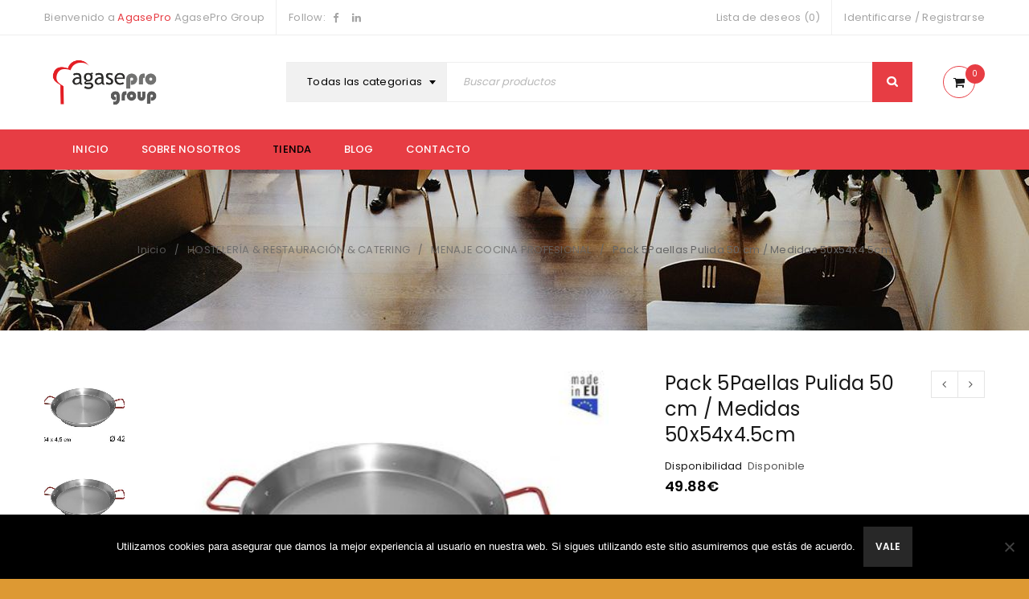

--- FILE ---
content_type: text/html; charset=UTF-8
request_url: https://www.agasepro.com/producto/pack-5-paellas-pulida-50-cm-medidas-50x54x4-5cm/
body_size: 19215
content:
<!DOCTYPE html>
<html lang="es">
<head>
		<meta charset="UTF-8" />

			<meta name="viewport" content="width=device-width, initial-scale=1.0, maximum-scale=1" />
	
	<link rel="profile" href="//gmpg.org/xfn/11" />
					<script>document.documentElement.className = document.documentElement.className + ' yes-js js_active js'</script>
			<title>Pack 5Paellas Pulida 50 cm / Medidas 50x54x4.5cm | Agasepro Group</title>
<meta name='robots' content='max-image-preview:large' />
	<style>img:is([sizes="auto" i], [sizes^="auto," i]) { contain-intrinsic-size: 3000px 1500px }</style>
	<link rel='dns-prefetch' href='//fonts.googleapis.com' />
<link rel='preconnect' href='https://fonts.gstatic.com' crossorigin />
<link rel="alternate" type="application/rss+xml" title="Agasepro Group &raquo; Feed" href="https://www.agasepro.com/feed/" />
<link rel="alternate" type="application/rss+xml" title="Agasepro Group &raquo; Feed de los comentarios" href="https://www.agasepro.com/comments/feed/" />
<script type="text/javascript">
/* <![CDATA[ */
window._wpemojiSettings = {"baseUrl":"https:\/\/s.w.org\/images\/core\/emoji\/15.0.3\/72x72\/","ext":".png","svgUrl":"https:\/\/s.w.org\/images\/core\/emoji\/15.0.3\/svg\/","svgExt":".svg","source":{"concatemoji":"https:\/\/www.agasepro.com\/wp-includes\/js\/wp-emoji-release.min.js?ver=6.7.4"}};
/*! This file is auto-generated */
!function(i,n){var o,s,e;function c(e){try{var t={supportTests:e,timestamp:(new Date).valueOf()};sessionStorage.setItem(o,JSON.stringify(t))}catch(e){}}function p(e,t,n){e.clearRect(0,0,e.canvas.width,e.canvas.height),e.fillText(t,0,0);var t=new Uint32Array(e.getImageData(0,0,e.canvas.width,e.canvas.height).data),r=(e.clearRect(0,0,e.canvas.width,e.canvas.height),e.fillText(n,0,0),new Uint32Array(e.getImageData(0,0,e.canvas.width,e.canvas.height).data));return t.every(function(e,t){return e===r[t]})}function u(e,t,n){switch(t){case"flag":return n(e,"\ud83c\udff3\ufe0f\u200d\u26a7\ufe0f","\ud83c\udff3\ufe0f\u200b\u26a7\ufe0f")?!1:!n(e,"\ud83c\uddfa\ud83c\uddf3","\ud83c\uddfa\u200b\ud83c\uddf3")&&!n(e,"\ud83c\udff4\udb40\udc67\udb40\udc62\udb40\udc65\udb40\udc6e\udb40\udc67\udb40\udc7f","\ud83c\udff4\u200b\udb40\udc67\u200b\udb40\udc62\u200b\udb40\udc65\u200b\udb40\udc6e\u200b\udb40\udc67\u200b\udb40\udc7f");case"emoji":return!n(e,"\ud83d\udc26\u200d\u2b1b","\ud83d\udc26\u200b\u2b1b")}return!1}function f(e,t,n){var r="undefined"!=typeof WorkerGlobalScope&&self instanceof WorkerGlobalScope?new OffscreenCanvas(300,150):i.createElement("canvas"),a=r.getContext("2d",{willReadFrequently:!0}),o=(a.textBaseline="top",a.font="600 32px Arial",{});return e.forEach(function(e){o[e]=t(a,e,n)}),o}function t(e){var t=i.createElement("script");t.src=e,t.defer=!0,i.head.appendChild(t)}"undefined"!=typeof Promise&&(o="wpEmojiSettingsSupports",s=["flag","emoji"],n.supports={everything:!0,everythingExceptFlag:!0},e=new Promise(function(e){i.addEventListener("DOMContentLoaded",e,{once:!0})}),new Promise(function(t){var n=function(){try{var e=JSON.parse(sessionStorage.getItem(o));if("object"==typeof e&&"number"==typeof e.timestamp&&(new Date).valueOf()<e.timestamp+604800&&"object"==typeof e.supportTests)return e.supportTests}catch(e){}return null}();if(!n){if("undefined"!=typeof Worker&&"undefined"!=typeof OffscreenCanvas&&"undefined"!=typeof URL&&URL.createObjectURL&&"undefined"!=typeof Blob)try{var e="postMessage("+f.toString()+"("+[JSON.stringify(s),u.toString(),p.toString()].join(",")+"));",r=new Blob([e],{type:"text/javascript"}),a=new Worker(URL.createObjectURL(r),{name:"wpTestEmojiSupports"});return void(a.onmessage=function(e){c(n=e.data),a.terminate(),t(n)})}catch(e){}c(n=f(s,u,p))}t(n)}).then(function(e){for(var t in e)n.supports[t]=e[t],n.supports.everything=n.supports.everything&&n.supports[t],"flag"!==t&&(n.supports.everythingExceptFlag=n.supports.everythingExceptFlag&&n.supports[t]);n.supports.everythingExceptFlag=n.supports.everythingExceptFlag&&!n.supports.flag,n.DOMReady=!1,n.readyCallback=function(){n.DOMReady=!0}}).then(function(){return e}).then(function(){var e;n.supports.everything||(n.readyCallback(),(e=n.source||{}).concatemoji?t(e.concatemoji):e.wpemoji&&e.twemoji&&(t(e.twemoji),t(e.wpemoji)))}))}((window,document),window._wpemojiSettings);
/* ]]> */
</script>
<style id='wp-emoji-styles-inline-css' type='text/css'>

	img.wp-smiley, img.emoji {
		display: inline !important;
		border: none !important;
		box-shadow: none !important;
		height: 1em !important;
		width: 1em !important;
		margin: 0 0.07em !important;
		vertical-align: -0.1em !important;
		background: none !important;
		padding: 0 !important;
	}
</style>
<link rel='stylesheet' id='wp-block-library-css' href='https://www.agasepro.com/wp-includes/css/dist/block-library/style.min.css?ver=6.7.4' type='text/css' media='all' />
<link rel='stylesheet' id='jquery-selectBox-css' href='https://www.agasepro.com/wp-content/plugins/yith-woocommerce-wishlist/assets/css/jquery.selectBox.css?ver=1.2.0' type='text/css' media='all' />
<link rel='stylesheet' id='woocommerce_prettyPhoto_css-css' href='//www.agasepro.com/wp-content/plugins/woocommerce/assets/css/prettyPhoto.css?ver=3.1.6' type='text/css' media='all' />
<link rel='stylesheet' id='yith-wcwl-main-css' href='https://www.agasepro.com/wp-content/plugins/yith-woocommerce-wishlist/assets/css/style.css?ver=4.4.0' type='text/css' media='all' />
<style id='yith-wcwl-main-inline-css' type='text/css'>
 :root { --rounded-corners-radius: 16px; --add-to-cart-rounded-corners-radius: 16px; --feedback-duration: 3s } 
 :root { --rounded-corners-radius: 16px; --add-to-cart-rounded-corners-radius: 16px; --feedback-duration: 3s } 
</style>
<style id='classic-theme-styles-inline-css' type='text/css'>
/*! This file is auto-generated */
.wp-block-button__link{color:#fff;background-color:#32373c;border-radius:9999px;box-shadow:none;text-decoration:none;padding:calc(.667em + 2px) calc(1.333em + 2px);font-size:1.125em}.wp-block-file__button{background:#32373c;color:#fff;text-decoration:none}
</style>
<style id='global-styles-inline-css' type='text/css'>
:root{--wp--preset--aspect-ratio--square: 1;--wp--preset--aspect-ratio--4-3: 4/3;--wp--preset--aspect-ratio--3-4: 3/4;--wp--preset--aspect-ratio--3-2: 3/2;--wp--preset--aspect-ratio--2-3: 2/3;--wp--preset--aspect-ratio--16-9: 16/9;--wp--preset--aspect-ratio--9-16: 9/16;--wp--preset--color--black: #000000;--wp--preset--color--cyan-bluish-gray: #abb8c3;--wp--preset--color--white: #ffffff;--wp--preset--color--pale-pink: #f78da7;--wp--preset--color--vivid-red: #cf2e2e;--wp--preset--color--luminous-vivid-orange: #ff6900;--wp--preset--color--luminous-vivid-amber: #fcb900;--wp--preset--color--light-green-cyan: #7bdcb5;--wp--preset--color--vivid-green-cyan: #00d084;--wp--preset--color--pale-cyan-blue: #8ed1fc;--wp--preset--color--vivid-cyan-blue: #0693e3;--wp--preset--color--vivid-purple: #9b51e0;--wp--preset--gradient--vivid-cyan-blue-to-vivid-purple: linear-gradient(135deg,rgba(6,147,227,1) 0%,rgb(155,81,224) 100%);--wp--preset--gradient--light-green-cyan-to-vivid-green-cyan: linear-gradient(135deg,rgb(122,220,180) 0%,rgb(0,208,130) 100%);--wp--preset--gradient--luminous-vivid-amber-to-luminous-vivid-orange: linear-gradient(135deg,rgba(252,185,0,1) 0%,rgba(255,105,0,1) 100%);--wp--preset--gradient--luminous-vivid-orange-to-vivid-red: linear-gradient(135deg,rgba(255,105,0,1) 0%,rgb(207,46,46) 100%);--wp--preset--gradient--very-light-gray-to-cyan-bluish-gray: linear-gradient(135deg,rgb(238,238,238) 0%,rgb(169,184,195) 100%);--wp--preset--gradient--cool-to-warm-spectrum: linear-gradient(135deg,rgb(74,234,220) 0%,rgb(151,120,209) 20%,rgb(207,42,186) 40%,rgb(238,44,130) 60%,rgb(251,105,98) 80%,rgb(254,248,76) 100%);--wp--preset--gradient--blush-light-purple: linear-gradient(135deg,rgb(255,206,236) 0%,rgb(152,150,240) 100%);--wp--preset--gradient--blush-bordeaux: linear-gradient(135deg,rgb(254,205,165) 0%,rgb(254,45,45) 50%,rgb(107,0,62) 100%);--wp--preset--gradient--luminous-dusk: linear-gradient(135deg,rgb(255,203,112) 0%,rgb(199,81,192) 50%,rgb(65,88,208) 100%);--wp--preset--gradient--pale-ocean: linear-gradient(135deg,rgb(255,245,203) 0%,rgb(182,227,212) 50%,rgb(51,167,181) 100%);--wp--preset--gradient--electric-grass: linear-gradient(135deg,rgb(202,248,128) 0%,rgb(113,206,126) 100%);--wp--preset--gradient--midnight: linear-gradient(135deg,rgb(2,3,129) 0%,rgb(40,116,252) 100%);--wp--preset--font-size--small: 13px;--wp--preset--font-size--medium: 20px;--wp--preset--font-size--large: 36px;--wp--preset--font-size--x-large: 42px;--wp--preset--font-family--inter: "Inter", sans-serif;--wp--preset--font-family--cardo: Cardo;--wp--preset--spacing--20: 0.44rem;--wp--preset--spacing--30: 0.67rem;--wp--preset--spacing--40: 1rem;--wp--preset--spacing--50: 1.5rem;--wp--preset--spacing--60: 2.25rem;--wp--preset--spacing--70: 3.38rem;--wp--preset--spacing--80: 5.06rem;--wp--preset--shadow--natural: 6px 6px 9px rgba(0, 0, 0, 0.2);--wp--preset--shadow--deep: 12px 12px 50px rgba(0, 0, 0, 0.4);--wp--preset--shadow--sharp: 6px 6px 0px rgba(0, 0, 0, 0.2);--wp--preset--shadow--outlined: 6px 6px 0px -3px rgba(255, 255, 255, 1), 6px 6px rgba(0, 0, 0, 1);--wp--preset--shadow--crisp: 6px 6px 0px rgba(0, 0, 0, 1);}:where(.is-layout-flex){gap: 0.5em;}:where(.is-layout-grid){gap: 0.5em;}body .is-layout-flex{display: flex;}.is-layout-flex{flex-wrap: wrap;align-items: center;}.is-layout-flex > :is(*, div){margin: 0;}body .is-layout-grid{display: grid;}.is-layout-grid > :is(*, div){margin: 0;}:where(.wp-block-columns.is-layout-flex){gap: 2em;}:where(.wp-block-columns.is-layout-grid){gap: 2em;}:where(.wp-block-post-template.is-layout-flex){gap: 1.25em;}:where(.wp-block-post-template.is-layout-grid){gap: 1.25em;}.has-black-color{color: var(--wp--preset--color--black) !important;}.has-cyan-bluish-gray-color{color: var(--wp--preset--color--cyan-bluish-gray) !important;}.has-white-color{color: var(--wp--preset--color--white) !important;}.has-pale-pink-color{color: var(--wp--preset--color--pale-pink) !important;}.has-vivid-red-color{color: var(--wp--preset--color--vivid-red) !important;}.has-luminous-vivid-orange-color{color: var(--wp--preset--color--luminous-vivid-orange) !important;}.has-luminous-vivid-amber-color{color: var(--wp--preset--color--luminous-vivid-amber) !important;}.has-light-green-cyan-color{color: var(--wp--preset--color--light-green-cyan) !important;}.has-vivid-green-cyan-color{color: var(--wp--preset--color--vivid-green-cyan) !important;}.has-pale-cyan-blue-color{color: var(--wp--preset--color--pale-cyan-blue) !important;}.has-vivid-cyan-blue-color{color: var(--wp--preset--color--vivid-cyan-blue) !important;}.has-vivid-purple-color{color: var(--wp--preset--color--vivid-purple) !important;}.has-black-background-color{background-color: var(--wp--preset--color--black) !important;}.has-cyan-bluish-gray-background-color{background-color: var(--wp--preset--color--cyan-bluish-gray) !important;}.has-white-background-color{background-color: var(--wp--preset--color--white) !important;}.has-pale-pink-background-color{background-color: var(--wp--preset--color--pale-pink) !important;}.has-vivid-red-background-color{background-color: var(--wp--preset--color--vivid-red) !important;}.has-luminous-vivid-orange-background-color{background-color: var(--wp--preset--color--luminous-vivid-orange) !important;}.has-luminous-vivid-amber-background-color{background-color: var(--wp--preset--color--luminous-vivid-amber) !important;}.has-light-green-cyan-background-color{background-color: var(--wp--preset--color--light-green-cyan) !important;}.has-vivid-green-cyan-background-color{background-color: var(--wp--preset--color--vivid-green-cyan) !important;}.has-pale-cyan-blue-background-color{background-color: var(--wp--preset--color--pale-cyan-blue) !important;}.has-vivid-cyan-blue-background-color{background-color: var(--wp--preset--color--vivid-cyan-blue) !important;}.has-vivid-purple-background-color{background-color: var(--wp--preset--color--vivid-purple) !important;}.has-black-border-color{border-color: var(--wp--preset--color--black) !important;}.has-cyan-bluish-gray-border-color{border-color: var(--wp--preset--color--cyan-bluish-gray) !important;}.has-white-border-color{border-color: var(--wp--preset--color--white) !important;}.has-pale-pink-border-color{border-color: var(--wp--preset--color--pale-pink) !important;}.has-vivid-red-border-color{border-color: var(--wp--preset--color--vivid-red) !important;}.has-luminous-vivid-orange-border-color{border-color: var(--wp--preset--color--luminous-vivid-orange) !important;}.has-luminous-vivid-amber-border-color{border-color: var(--wp--preset--color--luminous-vivid-amber) !important;}.has-light-green-cyan-border-color{border-color: var(--wp--preset--color--light-green-cyan) !important;}.has-vivid-green-cyan-border-color{border-color: var(--wp--preset--color--vivid-green-cyan) !important;}.has-pale-cyan-blue-border-color{border-color: var(--wp--preset--color--pale-cyan-blue) !important;}.has-vivid-cyan-blue-border-color{border-color: var(--wp--preset--color--vivid-cyan-blue) !important;}.has-vivid-purple-border-color{border-color: var(--wp--preset--color--vivid-purple) !important;}.has-vivid-cyan-blue-to-vivid-purple-gradient-background{background: var(--wp--preset--gradient--vivid-cyan-blue-to-vivid-purple) !important;}.has-light-green-cyan-to-vivid-green-cyan-gradient-background{background: var(--wp--preset--gradient--light-green-cyan-to-vivid-green-cyan) !important;}.has-luminous-vivid-amber-to-luminous-vivid-orange-gradient-background{background: var(--wp--preset--gradient--luminous-vivid-amber-to-luminous-vivid-orange) !important;}.has-luminous-vivid-orange-to-vivid-red-gradient-background{background: var(--wp--preset--gradient--luminous-vivid-orange-to-vivid-red) !important;}.has-very-light-gray-to-cyan-bluish-gray-gradient-background{background: var(--wp--preset--gradient--very-light-gray-to-cyan-bluish-gray) !important;}.has-cool-to-warm-spectrum-gradient-background{background: var(--wp--preset--gradient--cool-to-warm-spectrum) !important;}.has-blush-light-purple-gradient-background{background: var(--wp--preset--gradient--blush-light-purple) !important;}.has-blush-bordeaux-gradient-background{background: var(--wp--preset--gradient--blush-bordeaux) !important;}.has-luminous-dusk-gradient-background{background: var(--wp--preset--gradient--luminous-dusk) !important;}.has-pale-ocean-gradient-background{background: var(--wp--preset--gradient--pale-ocean) !important;}.has-electric-grass-gradient-background{background: var(--wp--preset--gradient--electric-grass) !important;}.has-midnight-gradient-background{background: var(--wp--preset--gradient--midnight) !important;}.has-small-font-size{font-size: var(--wp--preset--font-size--small) !important;}.has-medium-font-size{font-size: var(--wp--preset--font-size--medium) !important;}.has-large-font-size{font-size: var(--wp--preset--font-size--large) !important;}.has-x-large-font-size{font-size: var(--wp--preset--font-size--x-large) !important;}
:where(.wp-block-post-template.is-layout-flex){gap: 1.25em;}:where(.wp-block-post-template.is-layout-grid){gap: 1.25em;}
:where(.wp-block-columns.is-layout-flex){gap: 2em;}:where(.wp-block-columns.is-layout-grid){gap: 2em;}
:root :where(.wp-block-pullquote){font-size: 1.5em;line-height: 1.6;}
</style>
<link rel='stylesheet' id='contact-form-7-css' href='https://www.agasepro.com/wp-content/plugins/contact-form-7/includes/css/styles.css?ver=6.0.5' type='text/css' media='all' />
<link rel='stylesheet' id='cookie-notice-front-css' href='https://www.agasepro.com/wp-content/plugins/cookie-notice/css/front.min.css?ver=2.5.6' type='text/css' media='all' />
<link rel='stylesheet' id='rs-plugin-settings-css' href='https://www.agasepro.com/wp-content/plugins/revslider/public/assets/css/settings.css?ver=5.4.8.2' type='text/css' media='all' />
<style id='rs-plugin-settings-inline-css' type='text/css'>
#rs-demo-id {}
</style>
<link rel='stylesheet' id='js_composer_front-css' href='https://www.agasepro.com/wp-content/plugins/js_composer/assets/css/js_composer.min.css?ver=5.7' type='text/css' media='all' />
<link rel='stylesheet' id='ts-shortcode-css' href='https://www.agasepro.com/wp-content/plugins/themesky/css/shortcode.css?ver=6.7.4' type='text/css' media='all' />
<link rel='stylesheet' id='owl-carousel-css' href='https://www.agasepro.com/wp-content/plugins/themesky/css/owl.carousel.css?ver=6.7.4' type='text/css' media='all' />
<link rel='stylesheet' id='woocommerce-layout-css' href='https://www.agasepro.com/wp-content/plugins/woocommerce/assets/css/woocommerce-layout.css?ver=9.7.2' type='text/css' media='all' />
<link rel='stylesheet' id='woocommerce-smallscreen-css' href='https://www.agasepro.com/wp-content/plugins/woocommerce/assets/css/woocommerce-smallscreen.css?ver=9.7.2' type='text/css' media='only screen and (max-width: 768px)' />
<link rel='stylesheet' id='woocommerce-general-css' href='https://www.agasepro.com/wp-content/plugins/woocommerce/assets/css/woocommerce.css?ver=9.7.2' type='text/css' media='all' />
<style id='woocommerce-inline-inline-css' type='text/css'>
.woocommerce form .form-row .required { visibility: visible; }
</style>
<link rel='stylesheet' id='jquery-colorbox-css' href='https://www.agasepro.com/wp-content/plugins/yith-woocommerce-compare/assets/css/colorbox.css?ver=1.4.21' type='text/css' media='all' />
<link rel='stylesheet' id='brands-styles-css' href='https://www.agasepro.com/wp-content/plugins/woocommerce/assets/css/brands.css?ver=9.7.2' type='text/css' media='all' />
<link rel="preload" as="style" href="https://fonts.googleapis.com/css?family=Poppins:400,600,500%7CDamion:400&#038;subset=latin&#038;display=swap&#038;ver=1677689183" /><link rel="stylesheet" href="https://fonts.googleapis.com/css?family=Poppins:400,600,500%7CDamion:400&#038;subset=latin&#038;display=swap&#038;ver=1677689183" media="print" onload="this.media='all'"><noscript><link rel="stylesheet" href="https://fonts.googleapis.com/css?family=Poppins:400,600,500%7CDamion:400&#038;subset=latin&#038;display=swap&#038;ver=1677689183" /></noscript><link rel='stylesheet' id='font-awesome-css' href='https://www.agasepro.com/wp-content/themes/upstore/css/font-awesome.css?ver=1.3.9' type='text/css' media='all' />
<link rel='stylesheet' id='upstore-reset-css' href='https://www.agasepro.com/wp-content/themes/upstore/css/reset.css?ver=1.3.9' type='text/css' media='all' />
<link rel='stylesheet' id='upstore-style-css' href='https://www.agasepro.com/wp-content/themes/upstore/style.css?ver=1.3.9' type='text/css' media='all' />
<link rel='stylesheet' id='upstore-responsive-css' href='https://www.agasepro.com/wp-content/themes/upstore/css/responsive.css?ver=1.3.9' type='text/css' media='all' />
<link rel='stylesheet' id='prettyphoto-css' href='https://www.agasepro.com/wp-content/plugins/js_composer/assets/lib/prettyphoto/css/prettyPhoto.min.css?ver=5.7' type='text/css' media='all' />
<link rel='stylesheet' id='select2-css' href='https://www.agasepro.com/wp-content/plugins/woocommerce/assets/css/select2.css?ver=9.7.2' type='text/css' media='all' />
<link rel='stylesheet' id='upstore-dynamic-css-css' href='https://www.agasepro.com/wp-content/uploads/upstore.css?ver=1677689183' type='text/css' media='all' />
<script type="text/template" id="tmpl-variation-template">
	<div class="woocommerce-variation-description">{{{ data.variation.variation_description }}}</div>
	<div class="woocommerce-variation-price">{{{ data.variation.price_html }}}</div>
	<div class="woocommerce-variation-availability">{{{ data.variation.availability_html }}}</div>
</script>
<script type="text/template" id="tmpl-unavailable-variation-template">
	<p role="alert">Lo siento, este producto no está disponible. Por favor, elige otra combinación.</p>
</script>
<script type="text/javascript" src="https://www.agasepro.com/wp-includes/js/jquery/jquery.min.js?ver=3.7.1" id="jquery-core-js"></script>
<script type="text/javascript" src="https://www.agasepro.com/wp-includes/js/jquery/jquery-migrate.min.js?ver=3.4.1" id="jquery-migrate-js"></script>
<script type="text/javascript" id="cookie-notice-front-js-before">
/* <![CDATA[ */
var cnArgs = {"ajaxUrl":"https:\/\/www.agasepro.com\/wp-admin\/admin-ajax.php","nonce":"7f99af4c4c","hideEffect":"fade","position":"bottom","onScroll":false,"onScrollOffset":100,"onClick":false,"cookieName":"cookie_notice_accepted","cookieTime":2592000,"cookieTimeRejected":2592000,"globalCookie":false,"redirection":false,"cache":false,"revokeCookies":false,"revokeCookiesOpt":"automatic"};
/* ]]> */
</script>
<script type="text/javascript" src="https://www.agasepro.com/wp-content/plugins/cookie-notice/js/front.min.js?ver=2.5.6" id="cookie-notice-front-js"></script>
<script type="text/javascript" src="https://www.agasepro.com/wp-content/plugins/revslider/public/assets/js/jquery.themepunch.tools.min.js?ver=5.4.8.2" id="tp-tools-js"></script>
<script type="text/javascript" src="https://www.agasepro.com/wp-content/plugins/revslider/public/assets/js/jquery.themepunch.revolution.min.js?ver=5.4.8.2" id="revmin-js"></script>
<script type="text/javascript" src="https://www.agasepro.com/wp-content/plugins/woocommerce/assets/js/jquery-blockui/jquery.blockUI.min.js?ver=2.7.0-wc.9.7.2" id="jquery-blockui-js" data-wp-strategy="defer"></script>
<script type="text/javascript" id="wc-add-to-cart-js-extra">
/* <![CDATA[ */
var wc_add_to_cart_params = {"ajax_url":"\/wp-admin\/admin-ajax.php","wc_ajax_url":"\/?wc-ajax=%%endpoint%%","i18n_view_cart":"Ver carrito","cart_url":"https:\/\/www.agasepro.com\/cart\/","is_cart":"","cart_redirect_after_add":"no"};
/* ]]> */
</script>
<script type="text/javascript" src="https://www.agasepro.com/wp-content/plugins/woocommerce/assets/js/frontend/add-to-cart.min.js?ver=9.7.2" id="wc-add-to-cart-js" data-wp-strategy="defer"></script>
<script type="text/javascript" id="wc-single-product-js-extra">
/* <![CDATA[ */
var wc_single_product_params = {"i18n_required_rating_text":"Por favor elige una puntuaci\u00f3n","i18n_rating_options":["1 de 5 estrellas","2 de 5 estrellas","3 de 5 estrellas","4 de 5 estrellas","5 de 5 estrellas"],"i18n_product_gallery_trigger_text":"Ver galer\u00eda de im\u00e1genes a pantalla completa","review_rating_required":"yes","flexslider":{"rtl":false,"animation":"slide","smoothHeight":true,"directionNav":false,"controlNav":"thumbnails","slideshow":false,"animationSpeed":500,"animationLoop":false,"allowOneSlide":false},"zoom_enabled":"","zoom_options":[],"photoswipe_enabled":"","photoswipe_options":{"shareEl":false,"closeOnScroll":false,"history":false,"hideAnimationDuration":0,"showAnimationDuration":0},"flexslider_enabled":""};
/* ]]> */
</script>
<script type="text/javascript" src="https://www.agasepro.com/wp-content/plugins/woocommerce/assets/js/frontend/single-product.min.js?ver=9.7.2" id="wc-single-product-js" defer="defer" data-wp-strategy="defer"></script>
<script type="text/javascript" src="https://www.agasepro.com/wp-content/plugins/woocommerce/assets/js/js-cookie/js.cookie.min.js?ver=2.1.4-wc.9.7.2" id="js-cookie-js" defer="defer" data-wp-strategy="defer"></script>
<script type="text/javascript" id="woocommerce-js-extra">
/* <![CDATA[ */
var woocommerce_params = {"ajax_url":"\/wp-admin\/admin-ajax.php","wc_ajax_url":"\/?wc-ajax=%%endpoint%%","i18n_password_show":"Mostrar contrase\u00f1a","i18n_password_hide":"Ocultar contrase\u00f1a"};
/* ]]> */
</script>
<script type="text/javascript" src="https://www.agasepro.com/wp-content/plugins/woocommerce/assets/js/frontend/woocommerce.min.js?ver=9.7.2" id="woocommerce-js" defer="defer" data-wp-strategy="defer"></script>
<script type="text/javascript" src="https://www.agasepro.com/wp-content/plugins/js_composer/assets/js/vendors/woocommerce-add-to-cart.js?ver=5.7" id="vc_woocommerce-add-to-cart-js-js"></script>
<script type="text/javascript" src="https://www.agasepro.com/wp-includes/js/underscore.min.js?ver=1.13.7" id="underscore-js"></script>
<script type="text/javascript" id="wp-util-js-extra">
/* <![CDATA[ */
var _wpUtilSettings = {"ajax":{"url":"\/wp-admin\/admin-ajax.php"}};
/* ]]> */
</script>
<script type="text/javascript" src="https://www.agasepro.com/wp-includes/js/wp-util.min.js?ver=6.7.4" id="wp-util-js"></script>
<script type="text/javascript" id="wc-add-to-cart-variation-js-extra">
/* <![CDATA[ */
var wc_add_to_cart_variation_params = {"wc_ajax_url":"\/?wc-ajax=%%endpoint%%","i18n_no_matching_variations_text":"Lo siento, no hay productos que igualen tu selecci\u00f3n. Por favor, escoge una combinaci\u00f3n diferente.","i18n_make_a_selection_text":"Elige las opciones del producto antes de a\u00f1adir este producto a tu carrito.","i18n_unavailable_text":"Lo siento, este producto no est\u00e1 disponible. Por favor, elige otra combinaci\u00f3n.","i18n_reset_alert_text":"Se ha restablecido tu selecci\u00f3n. Por favor, elige alguna opci\u00f3n del producto antes de poder a\u00f1adir este producto a tu carrito."};
/* ]]> */
</script>
<script type="text/javascript" src="https://www.agasepro.com/wp-content/plugins/woocommerce/assets/js/frontend/add-to-cart-variation.min.js?ver=9.7.2" id="wc-add-to-cart-variation-js" defer="defer" data-wp-strategy="defer"></script>
<link rel="https://api.w.org/" href="https://www.agasepro.com/wp-json/" /><link rel="alternate" title="JSON" type="application/json" href="https://www.agasepro.com/wp-json/wp/v2/product/23280" /><link rel="EditURI" type="application/rsd+xml" title="RSD" href="https://www.agasepro.com/xmlrpc.php?rsd" />
<meta name="generator" content="WordPress 6.7.4" />
<meta name="generator" content="WooCommerce 9.7.2" />
<link rel="canonical" href="https://www.agasepro.com/producto/pack-5-paellas-pulida-50-cm-medidas-50x54x4-5cm/" />
<link rel='shortlink' href='https://www.agasepro.com/?p=23280' />
<link rel="alternate" title="oEmbed (JSON)" type="application/json+oembed" href="https://www.agasepro.com/wp-json/oembed/1.0/embed?url=https%3A%2F%2Fwww.agasepro.com%2Fproducto%2Fpack-5-paellas-pulida-50-cm-medidas-50x54x4-5cm%2F" />
<link rel="alternate" title="oEmbed (XML)" type="text/xml+oembed" href="https://www.agasepro.com/wp-json/oembed/1.0/embed?url=https%3A%2F%2Fwww.agasepro.com%2Fproducto%2Fpack-5-paellas-pulida-50-cm-medidas-50x54x4-5cm%2F&#038;format=xml" />
<meta name="generator" content="Redux 4.5.7" /><style type="text/css" data-type="vc_shortcodes-custom-css">.vc_custom_1499238757805{margin-bottom: 0px !important;border-bottom-width: 0px !important;padding-top: 30px !important;}.vc_custom_1476705347722{margin-bottom: 0px !important;}.vc_custom_1476705244248{margin-bottom: 30px !important;}.vc_custom_1476706950105{margin-bottom: 0px !important;}.vc_custom_1527578463207{margin-bottom: 40px !important;}.vc_custom_1499225268006{margin-bottom: 0px !important;}.vc_custom_1499229007621{margin-bottom: 0px !important;padding-top: 10px !important;}.vc_custom_1499399312248{margin-bottom: 0px !important;}</style>	<noscript><style>.woocommerce-product-gallery{ opacity: 1 !important; }</style></noscript>
	<style type="text/css">.recentcomments a{display:inline !important;padding:0 !important;margin:0 !important;}</style><meta name="generator" content="Powered by WPBakery Page Builder - drag and drop page builder for WordPress."/>
<!--[if lte IE 9]><link rel="stylesheet" type="text/css" href="https://www.agasepro.com/wp-content/plugins/js_composer/assets/css/vc_lte_ie9.min.css" media="screen"><![endif]--><style type="text/css" id="custom-background-css">
body.custom-background { background-color: #dd9933; }
</style>
	<meta name="generator" content="Powered by Slider Revolution 5.4.8.2 - responsive, Mobile-Friendly Slider Plugin for WordPress with comfortable drag and drop interface." />
<style class='wp-fonts-local' type='text/css'>
@font-face{font-family:Inter;font-style:normal;font-weight:300 900;font-display:fallback;src:url('https://www.agasepro.com/wp-content/plugins/woocommerce/assets/fonts/Inter-VariableFont_slnt,wght.woff2') format('woff2');font-stretch:normal;}
@font-face{font-family:Cardo;font-style:normal;font-weight:400;font-display:fallback;src:url('https://www.agasepro.com/wp-content/plugins/woocommerce/assets/fonts/cardo_normal_400.woff2') format('woff2');}
</style>
<link rel="icon" href="https://www.agasepro.com/wp-content/uploads/2020/06/cropped-agaseprogroup_logo_mini-32x32.png" sizes="32x32" />
<link rel="icon" href="https://www.agasepro.com/wp-content/uploads/2020/06/cropped-agaseprogroup_logo_mini-192x192.png" sizes="192x192" />
<link rel="apple-touch-icon" href="https://www.agasepro.com/wp-content/uploads/2020/06/cropped-agaseprogroup_logo_mini-180x180.png" />
<meta name="msapplication-TileImage" content="https://www.agasepro.com/wp-content/uploads/2020/06/cropped-agaseprogroup_logo_mini-270x270.png" />
<script type="text/javascript">function setREVStartSize(e){									
						try{ e.c=jQuery(e.c);var i=jQuery(window).width(),t=9999,r=0,n=0,l=0,f=0,s=0,h=0;
							if(e.responsiveLevels&&(jQuery.each(e.responsiveLevels,function(e,f){f>i&&(t=r=f,l=e),i>f&&f>r&&(r=f,n=e)}),t>r&&(l=n)),f=e.gridheight[l]||e.gridheight[0]||e.gridheight,s=e.gridwidth[l]||e.gridwidth[0]||e.gridwidth,h=i/s,h=h>1?1:h,f=Math.round(h*f),"fullscreen"==e.sliderLayout){var u=(e.c.width(),jQuery(window).height());if(void 0!=e.fullScreenOffsetContainer){var c=e.fullScreenOffsetContainer.split(",");if (c) jQuery.each(c,function(e,i){u=jQuery(i).length>0?u-jQuery(i).outerHeight(!0):u}),e.fullScreenOffset.split("%").length>1&&void 0!=e.fullScreenOffset&&e.fullScreenOffset.length>0?u-=jQuery(window).height()*parseInt(e.fullScreenOffset,0)/100:void 0!=e.fullScreenOffset&&e.fullScreenOffset.length>0&&(u-=parseInt(e.fullScreenOffset,0))}f=u}else void 0!=e.minHeight&&f<e.minHeight&&(f=e.minHeight);e.c.closest(".rev_slider_wrapper").css({height:f})					
						}catch(d){console.log("Failure at Presize of Slider:"+d)}						
					};</script>
<noscript><style type="text/css"> .wpb_animate_when_almost_visible { opacity: 1; }</style></noscript></head>
<body class="product-template-default single single-product postid-23280 custom-background theme-upstore cookies-not-set woocommerce woocommerce-page woocommerce-no-js wide nav-square ts_desktop product-style-1 wpb-js-composer js-comp-ver-5.7 vc_responsive">
		<div id="ts-account-modal" class="ts-popup-modal no-registration">
			<div class="overlay"></div>
			<div class="account-container popup-container">
				<span class="close">Cerrar<i class="fa fa-close"></i></span>
				<div class="account-content">
					<div class="woocommerce"><div class="woocommerce-notices-wrapper"></div>

		<h2>Acceder</h2>

		<form class="woocommerce-form woocommerce-form-login login" method="post" novalidate>

			
			<p class="woocommerce-form-row woocommerce-form-row--wide form-row form-row-wide">
				<label for="username">Nombre de usuario o correo electrónico&nbsp;<span class="required" aria-hidden="true">*</span><span class="screen-reader-text">Obligatorio</span></label>
				<input type="text" class="woocommerce-Input woocommerce-Input--text input-text" name="username" id="username" autocomplete="username" value="" required aria-required="true" />			</p>
			<p class="woocommerce-form-row woocommerce-form-row--wide form-row form-row-wide">
				<label for="password">Contraseña&nbsp;<span class="required" aria-hidden="true">*</span><span class="screen-reader-text">Obligatorio</span></label>
				<input class="woocommerce-Input woocommerce-Input--text input-text" type="password" name="password" id="password" autocomplete="current-password" required aria-required="true" />
			</p>

			
			<p class="form-row">
				<label class="woocommerce-form__label woocommerce-form__label-for-checkbox woocommerce-form-login__rememberme">
					<input class="woocommerce-form__input woocommerce-form__input-checkbox" name="rememberme" type="checkbox" id="rememberme" value="forever" /> <span>Recuérdame</span>
				</label>
				<input type="hidden" id="woocommerce-login-nonce" name="woocommerce-login-nonce" value="96040c54b1" /><input type="hidden" name="_wp_http_referer" value="/producto/pack-5-paellas-pulida-50-cm-medidas-50x54x4-5cm/" />				<button type="submit" class="woocommerce-button button woocommerce-form-login__submit" name="login" value="Acceso">Acceso</button>
			</p>
			<p class="woocommerce-LostPassword lost_password">
				<a href="https://www.agasepro.com/my-account/lost-password/">¿Olvidaste la contraseña?</a>
			</p>

			
		</form>


</div>				</div>
			</div>
		</div>
		
<div id="page" class="hfeed site">

			<!-- Store Notice -->
			
		<!-- Page Slider -->
				<div class="mobile-menu-wrapper ts-menu">
			<h4 class="title"></h4>
			<span class="ic-mobile-menu-close-button"><i class="fa fa-bars"></i></span>
			<nav class="menu"><ul>
<li id="menu-item-315" class="menu-item-315 ts-normal-menu">
	<a><span class="menu-label">Blog</span></a></li>
<li id="menu-item-52" class="menu-item-52 ts-normal-menu">
	<a><span class="menu-label">Carrito</span></a></li>
<li id="menu-item-8664" class="menu-item-8664 ts-normal-menu">
	<a><span class="menu-label">Contacto</span></a></li>
<li id="menu-item-53" class="menu-item-53 ts-normal-menu">
	<a><span class="menu-label">Finalizar compra</span></a></li>
<li id="menu-item-10954" class="menu-item-10954 ts-normal-menu">
	<a><span class="menu-label">Inicio</span></a></li>
<li id="menu-item-90" class="menu-item-90 ts-normal-menu">
	<a><span class="menu-label">Lista de deseos</span></a></li>
<li id="menu-item-54" class="menu-item-54 ts-normal-menu">
	<a><span class="menu-label">Mi cuenta</span></a></li>
<li id="menu-item-491" class="menu-item-491 ts-normal-menu">
	<a><span class="menu-label">Seguimiento pedido</span></a></li>
<li id="menu-item-4182" class="menu-item-4182 ts-normal-menu">
	<a><span class="menu-label">Sobre nosotros</span></a></li>
<li id="menu-item-51" class="menu-item-51 ts-normal-menu">
	<a><span class="menu-label">Tienda</span></a></li>
</ul></nav>
		</div>
		
		<!-- Shopping Cart Floating Sidebar -->
				<div id="ts-shopping-cart-sidebar" class="ts-floating-sidebar">
			<div class="overlay"></div>
			<div class="ts-sidebar-content">
				<span class="close"><i class="fa fa-remove"></i></span>
				<div class="ts-tiny-cart-wrapper"></div>
			</div>
		</div>
				
		
<header class="ts-header has-sticky">
	<div class="header-container">
		<div class="header-template header-v4 show-cart show-search">
			<div class="header-top">
				<div class="container">
					<div class="header-left">
						<span class="ic-mobile-menu-button visible-phone"><i class="fa fa-bars"></i></span>
												<div class="info-desc">Bienvenido a <a href="#">AgasePro</a> AgasePro Group</div>
												<div class="ts-header-social-icons">
	<span>Follow:</span>
	<ul>
			
				<li class="facebook">
			<a href="https://www.facebook.com/agaseprogroup/" target="_blank"><i class="fa fa-facebook"></i></a>
		</li>
		
				
				
				
				
				<li class="linkedin">
			<a href="https://www.linkedin.com/in/agasepro-group-67952bb2/" target="_blank"><i class="fa fa-linkedin"></i></a>
		</li>
				
		
	</ul>
</div>					</div>
					<div class="header-right">
						
						<span class="ts-group-meta-icon-toggle visible-phone"><i class="fa fa-cog"></i></span>				
						
						<div class="group-meta-header">
							
														<div class="my-account-wrapper">		<div class="ts-tiny-account-wrapper">
			<div class="account-control">
									<a  class="login" href="https://www.agasepro.com/my-account/" title="Identificarse"><span>Identificarse</span></a>
					 / 
					<a class="sign-up" href="https://www.agasepro.com/my-account/" title="Crear nueva cuenta"><span>Registrarse</span></a>
							</div>
					</div>
		
		</div>
														
														<div class="my-wishlist-wrapper">
	<a title="Lista de deseos" href="https://www.agasepro.com/wishlist/" class="tini-wishlist">
		Lista de deseos (0)	</a>

	</div>
														
														
								

						</div>
					</div>
				</div>
			</div>
			<div class="header-middle">
				<div class="container">
				
					<div class="logo-wrapper">		<div class="logo">
			<a href="https://www.agasepro.com/">
			<!-- Main logo -->
							<img src="https://www.agasepro.com/wp-content/uploads/2019/05/agaseprogroup_logo_mini-1.png" alt="UpStore" title="UpStore" class="normal-logo" />
						
			<!-- Main logo on mobile -->
							<img src="https://www.agasepro.com/wp-content/uploads/2019/05/agaseprogroup_logo_mini-1.png" alt="UpStore" title="UpStore" class="normal-logo mobile-logo" />
						
			<!-- Sticky logo -->
							<img src="https://www.agasepro.com/wp-content/uploads/2019/05/agaseprogroup_logo_mini-1.png" alt="UpStore" title="UpStore" class="normal-logo sticky-logo" />
						
			<!-- Logo Text -->
						</a>
		</div>
		</div>
					
										<div class="search-wrapper">		<div class="ts-search-by-category ">
			<form method="get" action="https://www.agasepro.com/">
									<select class="select-category" name="term"><option value="">Todas las categorias</option><option value="higiene-limpieza" >FACILITY SERVICES</option><option value="productos-quimicos-y-desinfectantes" >&nbsp;&nbsp;&nbsp;QUÍMICOS</option><option value="cristalerias" >HOSTELERÍA &amp; RESTAURACIÓN &amp; CATERING</option><option value="cuberterias" >&nbsp;&nbsp;&nbsp;CUBERTERIAS</option><option value="menaje-cocina-profesional" >&nbsp;&nbsp;&nbsp;MENAJE COCINA PROFESIONAL</option><option value="vajillas-mesa" >&nbsp;&nbsp;&nbsp;VAJILLAS MESA</option><option value="vasos-de-cristal" >&nbsp;&nbsp;&nbsp;VASOS Y COPAS DE CRISTAL</option><option value="summer-time" >MARKET PLACE</option><option value="mobiliario-y-terrazas" >MUEBLES Y COMPLEMENTOS DE HOSTELERÍA</option><option value="promociones" >PROMOCIONES</option></select>
								<div class="search-content">
					<input type="text" value="" name="s" placeholder="Buscar productos" autocomplete="off" />
					<input type="submit" title="Buscar" value="Buscar" />
					<input type="hidden" name="post_type" value="product" />
											<input type="hidden" name="taxonomy" value="product_cat" />
									</div>
			</form>
		</div>
		</div>
										
					<div class="header-right">
						
													<div class="shopping-cart-wrapper">			<div class="ts-tiny-cart-wrapper">
									<a class="cart-control" href="https://www.agasepro.com/cart/" title="Ver tu cesta de la compra">
						<span class="ic-cart"><i class="fa fa-shopping-cart"></i></span>
						<span class="cart-number">0</span>
					</a>
											<span class="cart-drop-icon drop-icon"></span>
																	<div class="cart-dropdown-form dropdown-container">
					<div class="form-content">
													<label>Su cesta está vacía</label>
											</div>
				</div>
							</div>
		</div>
												
					</div>
				
				</div>
			</div>
			<div class="header-bottom header-sticky">
				<div class="container">
					<div class="menu-wrapper menu-full">							
						<div class="ts-menu">
							<nav class="main-menu pc-menu ts-mega-menu-wrapper hidden-phone"><ul id="menu-menu-main" class="menu"><li id="menu-item-12101" class="menu-item menu-item-type-custom menu-item-object-custom menu-item-12101"><a href="https://agasepro.com/supermarket/home/?color=red">Inicio</a></li>
<li id="menu-item-5466" class="menu-item menu-item-type-post_type menu-item-object-page menu-item-5466"><a href="https://www.agasepro.com/sobre-nosotros/">Sobre nosotros</a></li>
<li id="menu-item-5484" class="custom-width-menu menu-item menu-item-type-post_type menu-item-object-page current_page_parent menu-item-5484"><a href="https://www.agasepro.com/shop/">Tienda</a></li>
<li id="menu-item-8853" class="menu-item menu-item-type-post_type menu-item-object-page menu-item-8853"><a href="https://www.agasepro.com/blog/">Blog</a></li>
<li id="menu-item-8679" class="menu-item menu-item-type-post_type menu-item-object-page menu-item-privacy-policy menu-item-8679"><a rel="privacy-policy" href="https://www.agasepro.com/contacto/">Contacto</a></li>
</ul></nav>						</div>
					</div>
				</div>
			</div>
		</div>	
	</div>
</header>		
		
	
	<div id="main" class="wrapper"><div class="breadcrumb-title-wrapper breadcrumb-v1 no-title ts-breadcrumb-parallax" style="background-image: url(https://www.agasepro.com/wp-content/uploads/2019/02/bc_cafe.jpg)"><div class="breadcrumb-content"><div class="breadcrumb-title"><div class="breadcrumbs"><div class="breadcrumbs-container"><a href="https://www.agasepro.com">Inicio</a><span>&#47;</span><a href="https://www.agasepro.com/categoria-producto/cristalerias/">HOSTELERÍA &amp; RESTAURACIÓN &amp; CATERING</a><span>&#47;</span><a href="https://www.agasepro.com/categoria-producto/cristalerias/menaje-cocina-profesional/">MENAJE COCINA PROFESIONAL</a><span>&#47;</span>Pack 5Paellas Pulida 50 cm / Medidas 50x54x4.5cm</div></div></div></div></div><div class="page-container show_breadcrumb_v1">
	
	<!-- Left Sidebar -->
		
	
	<div id="main-content" class="ts-col-24">	
		<div id="primary" class="site-content">
	
		
			<div class="woocommerce-notices-wrapper"></div><div id="product-23280" class="vertical-thumbnail thumbnail-summary-default product type-product post-23280 status-publish first instock product_cat-cristalerias product_cat-summer-time product_cat-menaje-cocina-profesional has-post-thumbnail taxable shipping-taxable purchasable product-type-simple">

	<div class="images-thumbnails">

		<div class="thumbnails ts-slider ">
		<div class="thumbnails-container loading">
			<ul class="product-thumbnails">
			<li data-thumb="https://www.agasepro.com/wp-content/uploads/2022/12/201279-Paella-pulida-42-cm-la-ideal--300x279.jpg" class="woocommerce-product-gallery__image"><a href="https://www.agasepro.com/wp-content/uploads/2022/12/201279-Paella-pulida-42-cm-la-ideal-.jpg" class="zoom first cloud-zoom-gallery" data-rel="useZoom: 'product_zoom', smallImage: 'https://www.agasepro.com/wp-content/uploads/2022/12/201279-Paella-pulida-42-cm-la-ideal-.jpg'"><img width="300" height="279" src="https://www.agasepro.com/wp-content/uploads/2022/12/201279-Paella-pulida-42-cm-la-ideal--300x279.jpg" class="attachment-woocommerce_thumbnail size-woocommerce_thumbnail" alt="" title="[201279] Paella pulida 42 cm -la ideal-" decoding="async" fetchpriority="high" /></a></li><li data-thumb="https://www.agasepro.com/wp-content/uploads/2022/12/201279-Paella-pulida-42-cm-la-ideal--300x279.jpg" class="woocommerce-product-gallery__image"><a href="https://www.agasepro.com/wp-content/uploads/2022/12/201279-Paella-pulida-42-cm-la-ideal-.jpg" class="zoom cloud-zoom-gallery" data-rel="useZoom: 'product_zoom', smallImage: 'https://www.agasepro.com/wp-content/uploads/2022/12/201279-Paella-pulida-42-cm-la-ideal-.jpg'"><img width="300" height="279" src="https://www.agasepro.com/wp-content/uploads/2022/12/201279-Paella-pulida-42-cm-la-ideal--300x279.jpg" class="attachment-woocommerce_thumbnail size-woocommerce_thumbnail" alt="" title="[201279] Paella pulida 42 cm -la ideal-" decoding="async" /></a></li>			</ul>
			
						<div class="owl-controls">
				<div class="owl-nav">
					<div class="owl-prev"></div>
					<div class="owl-next"></div>
				</div>
			</div>
					</div>
		
			</div>
	<div class="images">	<div class="product-label">
		</div>
	<div data-thumb="https://www.agasepro.com/wp-content/uploads/2022/12/201279-Paella-pulida-42-cm-la-ideal--300x279.jpg" class="woocommerce-product-gallery__image"><a href="https://www.agasepro.com/wp-content/uploads/2022/12/201279-Paella-pulida-42-cm-la-ideal-.jpg" class="woocommerce-main-image cloud-zoom zoom on_pc" id='product_zoom' data-rel="position:'inside',showTitle:0,titleOpacity:0.5,lensOpacity:0.5,fixWidth:362,fixThumbWidth:72,fixThumbHeight:72,adjustX: 0, adjustY:-4"><img width="412" height="279" src="https://www.agasepro.com/wp-content/uploads/2022/12/201279-Paella-pulida-42-cm-la-ideal-.jpg" class="attachment-woocommerce_single size-woocommerce_single wp-post-image" alt="" title="[201279] Paella pulida 42 cm -la ideal-" data-caption="" data-src="https://www.agasepro.com/wp-content/uploads/2022/12/201279-Paella-pulida-42-cm-la-ideal-.jpg" data-large_image="https://www.agasepro.com/wp-content/uploads/2022/12/201279-Paella-pulida-42-cm-la-ideal-.jpg" data-large_image_width="412" data-large_image_height="279" data-index="0" decoding="async" /></a></div></div>
	
</div>

	<div class="summary entry-summary">
			<div class="single-navigation">
				<div class="prev">
				<a href="https://www.agasepro.com/producto/pack-6-paellas-pulida-40-cm-medidas-40x52x4-5cm/" rel="prev"></a>
				<div class="product-info prev-product-info">
					<img width="300" height="279" src="https://www.agasepro.com/wp-content/uploads/2022/12/201278-Paella-pulida-40-cm-la-ideal--300x279.jpg" class="attachment-woocommerce_thumbnail size-woocommerce_thumbnail" alt="" loading="lazy" />					<div>
						<span>Pack 6 Paellas Pulida 40 cm / Medidas 40x52x4.5cm</span>
						<span class="price"><span class="woocommerce-Price-amount amount">42.80<span class="woocommerce-Price-currencySymbol">&euro;</span></span></span>
					</div>
				</div>
			</div>
						<div class="next">
				<a href="https://www.agasepro.com/producto/pack-4-paellas-pulida-46-cm-medidas-46x58x5cm/" rel="next"></a>
				<div class="product-info next-product-info">
					<img width="300" height="279" src="https://www.agasepro.com/wp-content/uploads/2022/12/201280-Paella-pulida-46-cm-la-ideal--300x279.jpg" class="attachment-woocommerce_thumbnail size-woocommerce_thumbnail" alt="" loading="lazy" />					<div>
						<span>Pack 4 Paellas Pulida 46 cm / Medidas 46x58x5cm</span>
						<span class="price"><span class="woocommerce-Price-amount amount">38.80<span class="woocommerce-Price-currencySymbol">&euro;</span></span></span>
					</div>
				</div>
			</div>
				</div>
	<h1 class="product_title entry-title">Pack 5Paellas Pulida 50 cm / Medidas 50x54x4.5cm</h1>	
		<p class="availability stock in-stock" data-original="Disponible" data-class="in-stock">
			<label>Disponibilidad</label>
			<span>Disponible</span>
		</p>	
	<p class="price"><span class="woocommerce-Price-amount amount"><bdi>49.88<span class="woocommerce-Price-currencySymbol">&euro;</span></bdi></span></p>
<div class="woocommerce-product-details__short-description">
	<p><strong>Pack 6 Paellas Pulida 42 cm / Medidas 42x54x4.5cm</strong></p>
</div>

	
	<form class="cart" action="https://www.agasepro.com/producto/pack-5-paellas-pulida-50-cm-medidas-50x54x4-5cm/" method="post" enctype='multipart/form-data'>
		
			<div class="quantity">
		<span>Cantidad</span>
		<div class="number-button">
			<input type="button" value="-" class="minus" />
			<input 
				type="number" 
				id="quantity_6977b48c9b0b0" 
				class="input-text qty text" 
				step="1" 
				min="1" 
				max="" 
				name="quantity" 
				value="1" 
				title="Cantidad" 
				size="4" 
				placeholder=""
				inputmode="numeric" />
			<input type="button" value="+" class="plus" />
		</div>
	</div>
	
		<button type="submit" name="add-to-cart" value="23280" class="single_add_to_cart_button button alt">Añadir al carrito</button>

			</form>

	

<div
	class="yith-wcwl-add-to-wishlist add-to-wishlist-23280 yith-wcwl-add-to-wishlist--link-style yith-wcwl-add-to-wishlist--single wishlist-fragment on-first-load"
	data-fragment-ref="23280"
	data-fragment-options="{&quot;base_url&quot;:&quot;&quot;,&quot;product_id&quot;:23280,&quot;parent_product_id&quot;:0,&quot;product_type&quot;:&quot;simple&quot;,&quot;is_single&quot;:true,&quot;in_default_wishlist&quot;:false,&quot;show_view&quot;:true,&quot;browse_wishlist_text&quot;:&quot;Navegar por Lista de Deseos&quot;,&quot;already_in_wishslist_text&quot;:&quot;El producto ya est\u00e1 en la lista de deseos!&quot;,&quot;product_added_text&quot;:&quot;Producto a\u00f1adido!&quot;,&quot;available_multi_wishlist&quot;:false,&quot;disable_wishlist&quot;:false,&quot;show_count&quot;:false,&quot;ajax_loading&quot;:false,&quot;loop_position&quot;:false,&quot;item&quot;:&quot;add_to_wishlist&quot;}"
>
			
			<!-- ADD TO WISHLIST -->
			
<div class="yith-wcwl-add-button">
		<a
		href="?add_to_wishlist=23280&#038;_wpnonce=e3a786d27d"
		class="add_to_wishlist single_add_to_wishlist"
		data-product-id="23280"
		data-product-type="simple"
		data-original-product-id="0"
		data-title="&lt;span class=&quot;ts-tooltip button-tooltip&quot;&gt;Lista de deseos&lt;/span&gt;"
		rel="nofollow"
	>
		<svg id="yith-wcwl-icon-heart-outline" class="yith-wcwl-icon-svg" fill="none" stroke-width="1.5" stroke="currentColor" viewBox="0 0 24 24" xmlns="http://www.w3.org/2000/svg">
  <path stroke-linecap="round" stroke-linejoin="round" d="M21 8.25c0-2.485-2.099-4.5-4.688-4.5-1.935 0-3.597 1.126-4.312 2.733-.715-1.607-2.377-2.733-4.313-2.733C5.1 3.75 3 5.765 3 8.25c0 7.22 9 12 9 12s9-4.78 9-12Z"></path>
</svg>		<span><span class="ts-tooltip button-tooltip">Lista de deseos</span></span>
	</a>
</div>

			<!-- COUNT TEXT -->
			
			</div>
<a href="https://www.agasepro.com?action=yith-woocompare-add-product&id=23280" class="compare button" data-product_id="23280" rel="nofollow"><i class="fa fa-retweet"></i><span class="ts-tooltip button-tooltip">Comparar</span></a><div class="meta-content"><div class="cats-link"><span>Categorías:</span><span class="cat-links"><a href="https://www.agasepro.com/categoria-producto/cristalerias/" rel="tag">HOSTELERÍA &amp; RESTAURACIÓN &amp; CATERING</a>, <a href="https://www.agasepro.com/categoria-producto/summer-time/" rel="tag">MARKET PLACE</a>, <a href="https://www.agasepro.com/categoria-producto/cristalerias/menaje-cocina-profesional/" rel="tag">MENAJE COCINA PROFESIONAL</a></span></div></div>	</div>

	
		
	<div class="woocommerce-tabs wc-tabs-wrapper">
		<ul class="tabs wc-tabs" role="tablist">
			
				<li class="description_tab" id="tab-title-description" role="tab" aria-controls="tab-description">
					<a href="#tab-description">
						Descripción					</a>
				</li>

					</ul>
		
			<div class="woocommerce-Tabs-panel woocommerce-Tabs-panel--description panel entry-content wc-tab" id="tab-description" role="tabpanel" aria-labelledby="tab-title-description">
				

<p><img loading="lazy" decoding="async" class="alignnone size-medium wp-image-23281" src="https://www.agasepro.com/wp-content/uploads/2022/12/201279-Paella-pulida-42-cm-la-ideal--300x203.jpg" alt="" width="300" height="203" /></p>
			</div>

				
			</div>
	
	
<div class="ads-banner"></div>
	<section class="related products">

					<h2>Productos relacionados</h2>
				<div class="products">
			
					<section class="product type-product post-13683 status-publish first instock product_cat-cristalerias product_cat-vasos-de-cristal has-post-thumbnail featured taxable shipping-taxable purchasable product-type-simple">
	<div class="product-wrapper">
			
		<div class="thumbnail-wrapper">
			<a href="https://www.agasepro.com/producto/pack-6-copas-gin-combinados-60cl/">

				<figure class="has-back-image"><img src="https://agasepro.com/wp-content/themes/upstore/images/prod_loading.gif" data-src="https://www.agasepro.com/wp-content/uploads/2019/11/copa-combi-300x300.jpg" class="attachment-shop_catalog wp-post-image ts-lazy-load" alt="Copa Gin 60 cl" width="300" height="300" /><img src="https://agasepro.com/wp-content/themes/upstore/images/prod_loading.gif" data-src="https://www.agasepro.com/wp-content/uploads/2019/11/copa-combi-300x300.jpg" class="product-image-back ts-lazy-load" alt="Copa Gin 60 cl" width="300" height="300" /></figure>
			</a>
					<div class="product-label">
	<div><span class="featured">Popular</span></div>	</div>
	<div class="product-group-button four-button" ><div class="button-in quickshop"><a class="quickshop" href="#" data-product_id="13683"><i class="fa fa-search"></i><span class="ts-tooltip button-tooltip">Vista rápida</span></a></div><div class="button-in compare"><a class="compare" href="https://www.agasepro.com?action=yith-woocompare-add-product&id=13683" data-product_id="13683"><i class="fa fa-retweet"></i><span class="ts-tooltip button-tooltip">Comparar</span></a></div><div class="button-in wishlist">
<div
	class="yith-wcwl-add-to-wishlist add-to-wishlist-13683 yith-wcwl-add-to-wishlist--link-style wishlist-fragment on-first-load"
	data-fragment-ref="13683"
	data-fragment-options="{&quot;base_url&quot;:&quot;&quot;,&quot;product_id&quot;:13683,&quot;parent_product_id&quot;:0,&quot;product_type&quot;:&quot;simple&quot;,&quot;is_single&quot;:false,&quot;in_default_wishlist&quot;:false,&quot;show_view&quot;:false,&quot;browse_wishlist_text&quot;:&quot;Navegar por Lista de Deseos&quot;,&quot;already_in_wishslist_text&quot;:&quot;El producto ya est\u00e1 en la lista de deseos!&quot;,&quot;product_added_text&quot;:&quot;Producto a\u00f1adido!&quot;,&quot;available_multi_wishlist&quot;:false,&quot;disable_wishlist&quot;:false,&quot;show_count&quot;:false,&quot;ajax_loading&quot;:false,&quot;loop_position&quot;:false,&quot;item&quot;:&quot;add_to_wishlist&quot;}"
>
			
			<!-- ADD TO WISHLIST -->
			
<div class="yith-wcwl-add-button">
		<a
		href="?add_to_wishlist=13683&#038;_wpnonce=e3a786d27d"
		class="add_to_wishlist single_add_to_wishlist"
		data-product-id="13683"
		data-product-type="simple"
		data-original-product-id="0"
		data-title="&lt;span class=&quot;ts-tooltip button-tooltip&quot;&gt;Lista de deseos&lt;/span&gt;"
		rel="nofollow"
	>
		<svg id="yith-wcwl-icon-heart-outline" class="yith-wcwl-icon-svg" fill="none" stroke-width="1.5" stroke="currentColor" viewBox="0 0 24 24" xmlns="http://www.w3.org/2000/svg">
  <path stroke-linecap="round" stroke-linejoin="round" d="M21 8.25c0-2.485-2.099-4.5-4.688-4.5-1.935 0-3.597 1.126-4.312 2.733-.715-1.607-2.377-2.733-4.313-2.733C5.1 3.75 3 5.765 3 8.25c0 7.22 9 12 9 12s9-4.78 9-12Z"></path>
</svg>		<span><span class="ts-tooltip button-tooltip">Lista de deseos</span></span>
	</a>
</div>

			<!-- COUNT TEXT -->
			
			</div>
</div><div class="loop-add-to-cart"><a href="?add-to-cart=13683" data-quantity="1" class="button product_type_simple add_to_cart_button ajax_add_to_cart" data-product_id="13683" data-product_sku="" aria-label="Añadir al carrito: &ldquo;Pack 6 Copas Gin &amp; Combinados 60cl&rdquo;" rel="nofollow" data-success_message="«Pack 6 Copas Gin &amp; Combinados 60cl» se ha añadido a tu carrito"><span class="ts-tooltip button-tooltip">Añadir al carrito</span></a></div></div>			
		</div>
		<div class="meta-wrapper">
			<div class="product-categories"><span>Categorías:</span><a href="https://www.agasepro.com/categoria-producto/cristalerias/" rel="tag">HOSTELERÍA &amp; RESTAURACIÓN &amp; CATERING</a>, <a href="https://www.agasepro.com/categoria-producto/cristalerias/vasos-de-cristal/" rel="tag">VASOS Y COPAS DE CRISTAL</a></div><h3 class="heading-title product-name"><a href="https://www.agasepro.com/producto/pack-6-copas-gin-combinados-60cl/">Pack 6 Copas Gin &amp; Combinados 60cl</a></h3><a href="https://www.agasepro.com?action=yith-woocompare-add-product&id=13683" class="compare button" data-product_id="13683" rel="nofollow"><i class="fa fa-retweet"></i><span class="ts-tooltip button-tooltip">Comparar</span></a>
	<span class="price"><span class="woocommerce-Price-amount amount"><bdi>8.70<span class="woocommerce-Price-currencySymbol">&euro;</span></bdi></span></span>
<div class="product-group-button-meta"><div class="loop-add-to-cart"><a href="?add-to-cart=13683" data-quantity="1" class="button product_type_simple add_to_cart_button ajax_add_to_cart" data-product_id="13683" data-product_sku="" aria-label="Añadir al carrito: &ldquo;Pack 6 Copas Gin &amp; Combinados 60cl&rdquo;" rel="nofollow" data-success_message="«Pack 6 Copas Gin &amp; Combinados 60cl» se ha añadido a tu carrito"><span class="ts-tooltip button-tooltip">Añadir al carrito</span></a></div><div class="button-in compare"><a class="compare" href="https://www.agasepro.com?action=yith-woocompare-add-product&id=13683" data-product_id="13683"><i class="fa fa-retweet"></i><span class="ts-tooltip button-tooltip">Comparar</span></a></div><div class="button-in wishlist">
<div
	class="yith-wcwl-add-to-wishlist add-to-wishlist-13683 yith-wcwl-add-to-wishlist--link-style wishlist-fragment on-first-load"
	data-fragment-ref="13683"
	data-fragment-options="{&quot;base_url&quot;:&quot;&quot;,&quot;product_id&quot;:13683,&quot;parent_product_id&quot;:0,&quot;product_type&quot;:&quot;simple&quot;,&quot;is_single&quot;:false,&quot;in_default_wishlist&quot;:false,&quot;show_view&quot;:false,&quot;browse_wishlist_text&quot;:&quot;Navegar por Lista de Deseos&quot;,&quot;already_in_wishslist_text&quot;:&quot;El producto ya est\u00e1 en la lista de deseos!&quot;,&quot;product_added_text&quot;:&quot;Producto a\u00f1adido!&quot;,&quot;available_multi_wishlist&quot;:false,&quot;disable_wishlist&quot;:false,&quot;show_count&quot;:false,&quot;ajax_loading&quot;:false,&quot;loop_position&quot;:false,&quot;item&quot;:&quot;add_to_wishlist&quot;}"
>
			
			<!-- ADD TO WISHLIST -->
			
<div class="yith-wcwl-add-button">
		<a
		href="?add_to_wishlist=13683&#038;_wpnonce=e3a786d27d"
		class="add_to_wishlist single_add_to_wishlist"
		data-product-id="13683"
		data-product-type="simple"
		data-original-product-id="0"
		data-title="&lt;span class=&quot;ts-tooltip button-tooltip&quot;&gt;Lista de deseos&lt;/span&gt;"
		rel="nofollow"
	>
		<svg id="yith-wcwl-icon-heart-outline" class="yith-wcwl-icon-svg" fill="none" stroke-width="1.5" stroke="currentColor" viewBox="0 0 24 24" xmlns="http://www.w3.org/2000/svg">
  <path stroke-linecap="round" stroke-linejoin="round" d="M21 8.25c0-2.485-2.099-4.5-4.688-4.5-1.935 0-3.597 1.126-4.312 2.733-.715-1.607-2.377-2.733-4.313-2.733C5.1 3.75 3 5.765 3 8.25c0 7.22 9 12 9 12s9-4.78 9-12Z"></path>
</svg>		<span><span class="ts-tooltip button-tooltip">Lista de deseos</span></span>
	</a>
</div>

			<!-- COUNT TEXT -->
			
			</div>
</div></div>		</div>
	</div>
</section>
			
					<section class="product type-product post-13911 status-publish outofstock product_cat-cristalerias product_cat-vasos-de-cristal has-post-thumbnail featured taxable shipping-taxable purchasable product-type-simple">
	<div class="product-wrapper">
			
		<div class="thumbnail-wrapper">
			<a href="https://www.agasepro.com/producto/pack-72-vaso-cana-90ml/">

				<figure class="has-back-image"><img src="https://agasepro.com/wp-content/themes/upstore/images/prod_loading.gif" data-src="https://www.agasepro.com/wp-content/uploads/2019/11/100665-Pack-6-vasos-cana-lisa-170-ml-300x275.jpg" class="attachment-shop_catalog wp-post-image ts-lazy-load" alt="" width="300" height="300" /><img src="https://agasepro.com/wp-content/themes/upstore/images/prod_loading.gif" data-src="https://www.agasepro.com/wp-content/uploads/2019/11/100665-Pack-6-vasos-cana-lisa-170-ml-300x275.jpg" class="product-image-back ts-lazy-load" alt="" width="300" height="300" /></figure>
			</a>
					<div class="product-label">
	<div><span class="out-of-stock">Agotado</span></div>	</div>
	<div class="product-group-button four-button" ><div class="button-in quickshop"><a class="quickshop" href="#" data-product_id="13911"><i class="fa fa-search"></i><span class="ts-tooltip button-tooltip">Vista rápida</span></a></div><div class="button-in compare"><a class="compare" href="https://www.agasepro.com?action=yith-woocompare-add-product&id=13911" data-product_id="13911"><i class="fa fa-retweet"></i><span class="ts-tooltip button-tooltip">Comparar</span></a></div><div class="button-in wishlist">
<div
	class="yith-wcwl-add-to-wishlist add-to-wishlist-13911 yith-wcwl-add-to-wishlist--link-style wishlist-fragment on-first-load"
	data-fragment-ref="13911"
	data-fragment-options="{&quot;base_url&quot;:&quot;&quot;,&quot;product_id&quot;:13911,&quot;parent_product_id&quot;:0,&quot;product_type&quot;:&quot;simple&quot;,&quot;is_single&quot;:false,&quot;in_default_wishlist&quot;:false,&quot;show_view&quot;:false,&quot;browse_wishlist_text&quot;:&quot;Navegar por Lista de Deseos&quot;,&quot;already_in_wishslist_text&quot;:&quot;El producto ya est\u00e1 en la lista de deseos!&quot;,&quot;product_added_text&quot;:&quot;Producto a\u00f1adido!&quot;,&quot;available_multi_wishlist&quot;:false,&quot;disable_wishlist&quot;:false,&quot;show_count&quot;:false,&quot;ajax_loading&quot;:false,&quot;loop_position&quot;:false,&quot;item&quot;:&quot;add_to_wishlist&quot;}"
>
			
			<!-- ADD TO WISHLIST -->
			
<div class="yith-wcwl-add-button">
		<a
		href="?add_to_wishlist=13911&#038;_wpnonce=e3a786d27d"
		class="add_to_wishlist single_add_to_wishlist"
		data-product-id="13911"
		data-product-type="simple"
		data-original-product-id="0"
		data-title="&lt;span class=&quot;ts-tooltip button-tooltip&quot;&gt;Lista de deseos&lt;/span&gt;"
		rel="nofollow"
	>
		<svg id="yith-wcwl-icon-heart-outline" class="yith-wcwl-icon-svg" fill="none" stroke-width="1.5" stroke="currentColor" viewBox="0 0 24 24" xmlns="http://www.w3.org/2000/svg">
  <path stroke-linecap="round" stroke-linejoin="round" d="M21 8.25c0-2.485-2.099-4.5-4.688-4.5-1.935 0-3.597 1.126-4.312 2.733-.715-1.607-2.377-2.733-4.313-2.733C5.1 3.75 3 5.765 3 8.25c0 7.22 9 12 9 12s9-4.78 9-12Z"></path>
</svg>		<span><span class="ts-tooltip button-tooltip">Lista de deseos</span></span>
	</a>
</div>

			<!-- COUNT TEXT -->
			
			</div>
</div><div class="loop-add-to-cart"><a href="https://www.agasepro.com/producto/pack-72-vaso-cana-90ml/" data-quantity="1" class="button product_type_simple" data-product_id="13911" data-product_sku="" aria-label="Lee más sobre &ldquo;Pack 72 Vasos Cristal Caña Lisa 170 ml / Medidas 6.5x6.5x9.5cm&rdquo;" rel="nofollow" data-success_message=""><span class="ts-tooltip button-tooltip">Leer más</span></a></div></div>			
		</div>
		<div class="meta-wrapper">
			<div class="product-categories"><span>Categorías:</span><a href="https://www.agasepro.com/categoria-producto/cristalerias/" rel="tag">HOSTELERÍA &amp; RESTAURACIÓN &amp; CATERING</a>, <a href="https://www.agasepro.com/categoria-producto/cristalerias/vasos-de-cristal/" rel="tag">VASOS Y COPAS DE CRISTAL</a></div><h3 class="heading-title product-name"><a href="https://www.agasepro.com/producto/pack-72-vaso-cana-90ml/">Pack 72 Vasos Cristal Caña Lisa 170 ml / Medidas 6.5x6.5x9.5cm</a></h3><a href="https://www.agasepro.com?action=yith-woocompare-add-product&id=13911" class="compare button" data-product_id="13911" rel="nofollow"><i class="fa fa-retweet"></i><span class="ts-tooltip button-tooltip">Comparar</span></a>
	<span class="price"><span class="woocommerce-Price-amount amount"><bdi>31.82<span class="woocommerce-Price-currencySymbol">&euro;</span></bdi></span></span>
<div class="product-group-button-meta"><div class="loop-add-to-cart"><a href="https://www.agasepro.com/producto/pack-72-vaso-cana-90ml/" data-quantity="1" class="button product_type_simple" data-product_id="13911" data-product_sku="" aria-label="Lee más sobre &ldquo;Pack 72 Vasos Cristal Caña Lisa 170 ml / Medidas 6.5x6.5x9.5cm&rdquo;" rel="nofollow" data-success_message=""><span class="ts-tooltip button-tooltip">Leer más</span></a></div><div class="button-in compare"><a class="compare" href="https://www.agasepro.com?action=yith-woocompare-add-product&id=13911" data-product_id="13911"><i class="fa fa-retweet"></i><span class="ts-tooltip button-tooltip">Comparar</span></a></div><div class="button-in wishlist">
<div
	class="yith-wcwl-add-to-wishlist add-to-wishlist-13911 yith-wcwl-add-to-wishlist--link-style wishlist-fragment on-first-load"
	data-fragment-ref="13911"
	data-fragment-options="{&quot;base_url&quot;:&quot;&quot;,&quot;product_id&quot;:13911,&quot;parent_product_id&quot;:0,&quot;product_type&quot;:&quot;simple&quot;,&quot;is_single&quot;:false,&quot;in_default_wishlist&quot;:false,&quot;show_view&quot;:false,&quot;browse_wishlist_text&quot;:&quot;Navegar por Lista de Deseos&quot;,&quot;already_in_wishslist_text&quot;:&quot;El producto ya est\u00e1 en la lista de deseos!&quot;,&quot;product_added_text&quot;:&quot;Producto a\u00f1adido!&quot;,&quot;available_multi_wishlist&quot;:false,&quot;disable_wishlist&quot;:false,&quot;show_count&quot;:false,&quot;ajax_loading&quot;:false,&quot;loop_position&quot;:false,&quot;item&quot;:&quot;add_to_wishlist&quot;}"
>
			
			<!-- ADD TO WISHLIST -->
			
<div class="yith-wcwl-add-button">
		<a
		href="?add_to_wishlist=13911&#038;_wpnonce=e3a786d27d"
		class="add_to_wishlist single_add_to_wishlist"
		data-product-id="13911"
		data-product-type="simple"
		data-original-product-id="0"
		data-title="&lt;span class=&quot;ts-tooltip button-tooltip&quot;&gt;Lista de deseos&lt;/span&gt;"
		rel="nofollow"
	>
		<svg id="yith-wcwl-icon-heart-outline" class="yith-wcwl-icon-svg" fill="none" stroke-width="1.5" stroke="currentColor" viewBox="0 0 24 24" xmlns="http://www.w3.org/2000/svg">
  <path stroke-linecap="round" stroke-linejoin="round" d="M21 8.25c0-2.485-2.099-4.5-4.688-4.5-1.935 0-3.597 1.126-4.312 2.733-.715-1.607-2.377-2.733-4.313-2.733C5.1 3.75 3 5.765 3 8.25c0 7.22 9 12 9 12s9-4.78 9-12Z"></path>
</svg>		<span><span class="ts-tooltip button-tooltip">Lista de deseos</span></span>
	</a>
</div>

			<!-- COUNT TEXT -->
			
			</div>
</div></div>		</div>
	</div>
</section>
			
					<section class="product type-product post-13927 status-publish instock product_cat-cristalerias product_cat-vasos-de-cristal has-post-thumbnail featured taxable shipping-taxable purchasable product-type-simple">
	<div class="product-wrapper">
			
		<div class="thumbnail-wrapper">
			<a href="https://www.agasepro.com/producto/vaso-carajillo-cortado-11cl/">

				<figure class="has-back-image"><img src="https://agasepro.com/wp-content/themes/upstore/images/prod_loading.gif" data-src="https://www.agasepro.com/wp-content/uploads/2019/11/vas-cortado-11cl-300x300.jpg" class="attachment-shop_catalog wp-post-image ts-lazy-load" alt="" width="300" height="300" /><img src="https://agasepro.com/wp-content/themes/upstore/images/prod_loading.gif" data-src="https://www.agasepro.com/wp-content/uploads/2019/11/vas-cortado-11cl-300x300.jpg" class="product-image-back ts-lazy-load" alt="" width="300" height="300" /></figure>
			</a>
					<div class="product-label">
	<div><span class="featured">Popular</span></div>	</div>
	<div class="product-group-button four-button" ><div class="button-in quickshop"><a class="quickshop" href="#" data-product_id="13927"><i class="fa fa-search"></i><span class="ts-tooltip button-tooltip">Vista rápida</span></a></div><div class="button-in compare"><a class="compare" href="https://www.agasepro.com?action=yith-woocompare-add-product&id=13927" data-product_id="13927"><i class="fa fa-retweet"></i><span class="ts-tooltip button-tooltip">Comparar</span></a></div><div class="button-in wishlist">
<div
	class="yith-wcwl-add-to-wishlist add-to-wishlist-13927 yith-wcwl-add-to-wishlist--link-style wishlist-fragment on-first-load"
	data-fragment-ref="13927"
	data-fragment-options="{&quot;base_url&quot;:&quot;&quot;,&quot;product_id&quot;:13927,&quot;parent_product_id&quot;:0,&quot;product_type&quot;:&quot;simple&quot;,&quot;is_single&quot;:false,&quot;in_default_wishlist&quot;:false,&quot;show_view&quot;:false,&quot;browse_wishlist_text&quot;:&quot;Navegar por Lista de Deseos&quot;,&quot;already_in_wishslist_text&quot;:&quot;El producto ya est\u00e1 en la lista de deseos!&quot;,&quot;product_added_text&quot;:&quot;Producto a\u00f1adido!&quot;,&quot;available_multi_wishlist&quot;:false,&quot;disable_wishlist&quot;:false,&quot;show_count&quot;:false,&quot;ajax_loading&quot;:false,&quot;loop_position&quot;:false,&quot;item&quot;:&quot;add_to_wishlist&quot;}"
>
			
			<!-- ADD TO WISHLIST -->
			
<div class="yith-wcwl-add-button">
		<a
		href="?add_to_wishlist=13927&#038;_wpnonce=e3a786d27d"
		class="add_to_wishlist single_add_to_wishlist"
		data-product-id="13927"
		data-product-type="simple"
		data-original-product-id="0"
		data-title="&lt;span class=&quot;ts-tooltip button-tooltip&quot;&gt;Lista de deseos&lt;/span&gt;"
		rel="nofollow"
	>
		<svg id="yith-wcwl-icon-heart-outline" class="yith-wcwl-icon-svg" fill="none" stroke-width="1.5" stroke="currentColor" viewBox="0 0 24 24" xmlns="http://www.w3.org/2000/svg">
  <path stroke-linecap="round" stroke-linejoin="round" d="M21 8.25c0-2.485-2.099-4.5-4.688-4.5-1.935 0-3.597 1.126-4.312 2.733-.715-1.607-2.377-2.733-4.313-2.733C5.1 3.75 3 5.765 3 8.25c0 7.22 9 12 9 12s9-4.78 9-12Z"></path>
</svg>		<span><span class="ts-tooltip button-tooltip">Lista de deseos</span></span>
	</a>
</div>

			<!-- COUNT TEXT -->
			
			</div>
</div><div class="loop-add-to-cart"><a href="?add-to-cart=13927" data-quantity="1" class="button product_type_simple add_to_cart_button ajax_add_to_cart" data-product_id="13927" data-product_sku="" aria-label="Añadir al carrito: &ldquo;Pack 72 Vasos Cristal Carajillo &amp; Cortado 11cl / Medidas 6x6x6.5cm&rdquo;" rel="nofollow" data-success_message="«Pack 72 Vasos Cristal Carajillo &amp; Cortado 11cl / Medidas 6x6x6.5cm» se ha añadido a tu carrito"><span class="ts-tooltip button-tooltip">Añadir al carrito</span></a></div></div>			
		</div>
		<div class="meta-wrapper">
			<div class="product-categories"><span>Categorías:</span><a href="https://www.agasepro.com/categoria-producto/cristalerias/" rel="tag">HOSTELERÍA &amp; RESTAURACIÓN &amp; CATERING</a>, <a href="https://www.agasepro.com/categoria-producto/cristalerias/vasos-de-cristal/" rel="tag">VASOS Y COPAS DE CRISTAL</a></div><h3 class="heading-title product-name"><a href="https://www.agasepro.com/producto/vaso-carajillo-cortado-11cl/">Pack 72 Vasos Cristal Carajillo &amp; Cortado 11cl / Medidas 6x6x6.5cm</a></h3><a href="https://www.agasepro.com?action=yith-woocompare-add-product&id=13927" class="compare button" data-product_id="13927" rel="nofollow"><i class="fa fa-retweet"></i><span class="ts-tooltip button-tooltip">Comparar</span></a>
	<span class="price"><span class="woocommerce-Price-amount amount"><bdi>21.85<span class="woocommerce-Price-currencySymbol">&euro;</span></bdi></span></span>
<div class="product-group-button-meta"><div class="loop-add-to-cart"><a href="?add-to-cart=13927" data-quantity="1" class="button product_type_simple add_to_cart_button ajax_add_to_cart" data-product_id="13927" data-product_sku="" aria-label="Añadir al carrito: &ldquo;Pack 72 Vasos Cristal Carajillo &amp; Cortado 11cl / Medidas 6x6x6.5cm&rdquo;" rel="nofollow" data-success_message="«Pack 72 Vasos Cristal Carajillo &amp; Cortado 11cl / Medidas 6x6x6.5cm» se ha añadido a tu carrito"><span class="ts-tooltip button-tooltip">Añadir al carrito</span></a></div><div class="button-in compare"><a class="compare" href="https://www.agasepro.com?action=yith-woocompare-add-product&id=13927" data-product_id="13927"><i class="fa fa-retweet"></i><span class="ts-tooltip button-tooltip">Comparar</span></a></div><div class="button-in wishlist">
<div
	class="yith-wcwl-add-to-wishlist add-to-wishlist-13927 yith-wcwl-add-to-wishlist--link-style wishlist-fragment on-first-load"
	data-fragment-ref="13927"
	data-fragment-options="{&quot;base_url&quot;:&quot;&quot;,&quot;product_id&quot;:13927,&quot;parent_product_id&quot;:0,&quot;product_type&quot;:&quot;simple&quot;,&quot;is_single&quot;:false,&quot;in_default_wishlist&quot;:false,&quot;show_view&quot;:false,&quot;browse_wishlist_text&quot;:&quot;Navegar por Lista de Deseos&quot;,&quot;already_in_wishslist_text&quot;:&quot;El producto ya est\u00e1 en la lista de deseos!&quot;,&quot;product_added_text&quot;:&quot;Producto a\u00f1adido!&quot;,&quot;available_multi_wishlist&quot;:false,&quot;disable_wishlist&quot;:false,&quot;show_count&quot;:false,&quot;ajax_loading&quot;:false,&quot;loop_position&quot;:false,&quot;item&quot;:&quot;add_to_wishlist&quot;}"
>
			
			<!-- ADD TO WISHLIST -->
			
<div class="yith-wcwl-add-button">
		<a
		href="?add_to_wishlist=13927&#038;_wpnonce=e3a786d27d"
		class="add_to_wishlist single_add_to_wishlist"
		data-product-id="13927"
		data-product-type="simple"
		data-original-product-id="0"
		data-title="&lt;span class=&quot;ts-tooltip button-tooltip&quot;&gt;Lista de deseos&lt;/span&gt;"
		rel="nofollow"
	>
		<svg id="yith-wcwl-icon-heart-outline" class="yith-wcwl-icon-svg" fill="none" stroke-width="1.5" stroke="currentColor" viewBox="0 0 24 24" xmlns="http://www.w3.org/2000/svg">
  <path stroke-linecap="round" stroke-linejoin="round" d="M21 8.25c0-2.485-2.099-4.5-4.688-4.5-1.935 0-3.597 1.126-4.312 2.733-.715-1.607-2.377-2.733-4.313-2.733C5.1 3.75 3 5.765 3 8.25c0 7.22 9 12 9 12s9-4.78 9-12Z"></path>
</svg>		<span><span class="ts-tooltip button-tooltip">Lista de deseos</span></span>
	</a>
</div>

			<!-- COUNT TEXT -->
			
			</div>
</div></div>		</div>
	</div>
</section>
			
					<section class="product type-product post-13840 status-publish instock product_cat-summer-time product_cat-cristalerias product_cat-higiene-limpieza has-post-thumbnail taxable shipping-taxable purchasable product-type-simple">
	<div class="product-wrapper">
			
		<div class="thumbnail-wrapper">
			<a href="https://www.agasepro.com/producto/pack-6-cubo-basura-negro-c-tapa-100-litros/">

				<figure class="has-back-image"><img src="https://agasepro.com/wp-content/themes/upstore/images/prod_loading.gif" data-src="https://www.agasepro.com/wp-content/uploads/2019/11/cubo-bas-100l-300x300.jpg" class="attachment-shop_catalog wp-post-image ts-lazy-load" alt="" width="300" height="300" /><img src="https://agasepro.com/wp-content/themes/upstore/images/prod_loading.gif" data-src="https://www.agasepro.com/wp-content/uploads/2019/11/cubo-bas-100l-300x300.jpg" class="product-image-back ts-lazy-load" alt="" width="300" height="300" /></figure>
			</a>
					<div class="product-label">
		</div>
	<div class="product-group-button four-button" ><div class="button-in quickshop"><a class="quickshop" href="#" data-product_id="13840"><i class="fa fa-search"></i><span class="ts-tooltip button-tooltip">Vista rápida</span></a></div><div class="button-in compare"><a class="compare" href="https://www.agasepro.com?action=yith-woocompare-add-product&id=13840" data-product_id="13840"><i class="fa fa-retweet"></i><span class="ts-tooltip button-tooltip">Comparar</span></a></div><div class="button-in wishlist">
<div
	class="yith-wcwl-add-to-wishlist add-to-wishlist-13840 yith-wcwl-add-to-wishlist--link-style wishlist-fragment on-first-load"
	data-fragment-ref="13840"
	data-fragment-options="{&quot;base_url&quot;:&quot;&quot;,&quot;product_id&quot;:13840,&quot;parent_product_id&quot;:0,&quot;product_type&quot;:&quot;simple&quot;,&quot;is_single&quot;:false,&quot;in_default_wishlist&quot;:false,&quot;show_view&quot;:false,&quot;browse_wishlist_text&quot;:&quot;Navegar por Lista de Deseos&quot;,&quot;already_in_wishslist_text&quot;:&quot;El producto ya est\u00e1 en la lista de deseos!&quot;,&quot;product_added_text&quot;:&quot;Producto a\u00f1adido!&quot;,&quot;available_multi_wishlist&quot;:false,&quot;disable_wishlist&quot;:false,&quot;show_count&quot;:false,&quot;ajax_loading&quot;:false,&quot;loop_position&quot;:false,&quot;item&quot;:&quot;add_to_wishlist&quot;}"
>
			
			<!-- ADD TO WISHLIST -->
			
<div class="yith-wcwl-add-button">
		<a
		href="?add_to_wishlist=13840&#038;_wpnonce=e3a786d27d"
		class="add_to_wishlist single_add_to_wishlist"
		data-product-id="13840"
		data-product-type="simple"
		data-original-product-id="0"
		data-title="&lt;span class=&quot;ts-tooltip button-tooltip&quot;&gt;Lista de deseos&lt;/span&gt;"
		rel="nofollow"
	>
		<svg id="yith-wcwl-icon-heart-outline" class="yith-wcwl-icon-svg" fill="none" stroke-width="1.5" stroke="currentColor" viewBox="0 0 24 24" xmlns="http://www.w3.org/2000/svg">
  <path stroke-linecap="round" stroke-linejoin="round" d="M21 8.25c0-2.485-2.099-4.5-4.688-4.5-1.935 0-3.597 1.126-4.312 2.733-.715-1.607-2.377-2.733-4.313-2.733C5.1 3.75 3 5.765 3 8.25c0 7.22 9 12 9 12s9-4.78 9-12Z"></path>
</svg>		<span><span class="ts-tooltip button-tooltip">Lista de deseos</span></span>
	</a>
</div>

			<!-- COUNT TEXT -->
			
			</div>
</div><div class="loop-add-to-cart"><a href="?add-to-cart=13840" data-quantity="1" class="button product_type_simple add_to_cart_button ajax_add_to_cart" data-product_id="13840" data-product_sku="" aria-label="Añadir al carrito: &ldquo;Pack 6 Cubos Basura Negro c/tapa 100 litros&rdquo;" rel="nofollow" data-success_message="«Pack 6 Cubos Basura Negro c/tapa 100 litros» se ha añadido a tu carrito"><span class="ts-tooltip button-tooltip">Añadir al carrito</span></a></div></div>			
		</div>
		<div class="meta-wrapper">
			<div class="product-categories"><span>Categorías:</span><a href="https://www.agasepro.com/categoria-producto/summer-time/" rel="tag">MARKET PLACE</a>, <a href="https://www.agasepro.com/categoria-producto/cristalerias/" rel="tag">HOSTELERÍA &amp; RESTAURACIÓN &amp; CATERING</a>, <a href="https://www.agasepro.com/categoria-producto/higiene-limpieza/" rel="tag">FACILITY SERVICES</a></div><h3 class="heading-title product-name"><a href="https://www.agasepro.com/producto/pack-6-cubo-basura-negro-c-tapa-100-litros/">Pack 6 Cubos Basura Negro c/tapa 100 litros</a></h3><a href="https://www.agasepro.com?action=yith-woocompare-add-product&id=13840" class="compare button" data-product_id="13840" rel="nofollow"><i class="fa fa-retweet"></i><span class="ts-tooltip button-tooltip">Comparar</span></a>
	<span class="price"><span class="woocommerce-Price-amount amount"><bdi>72.70<span class="woocommerce-Price-currencySymbol">&euro;</span></bdi></span></span>
<div class="product-group-button-meta"><div class="loop-add-to-cart"><a href="?add-to-cart=13840" data-quantity="1" class="button product_type_simple add_to_cart_button ajax_add_to_cart" data-product_id="13840" data-product_sku="" aria-label="Añadir al carrito: &ldquo;Pack 6 Cubos Basura Negro c/tapa 100 litros&rdquo;" rel="nofollow" data-success_message="«Pack 6 Cubos Basura Negro c/tapa 100 litros» se ha añadido a tu carrito"><span class="ts-tooltip button-tooltip">Añadir al carrito</span></a></div><div class="button-in compare"><a class="compare" href="https://www.agasepro.com?action=yith-woocompare-add-product&id=13840" data-product_id="13840"><i class="fa fa-retweet"></i><span class="ts-tooltip button-tooltip">Comparar</span></a></div><div class="button-in wishlist">
<div
	class="yith-wcwl-add-to-wishlist add-to-wishlist-13840 yith-wcwl-add-to-wishlist--link-style wishlist-fragment on-first-load"
	data-fragment-ref="13840"
	data-fragment-options="{&quot;base_url&quot;:&quot;&quot;,&quot;product_id&quot;:13840,&quot;parent_product_id&quot;:0,&quot;product_type&quot;:&quot;simple&quot;,&quot;is_single&quot;:false,&quot;in_default_wishlist&quot;:false,&quot;show_view&quot;:false,&quot;browse_wishlist_text&quot;:&quot;Navegar por Lista de Deseos&quot;,&quot;already_in_wishslist_text&quot;:&quot;El producto ya est\u00e1 en la lista de deseos!&quot;,&quot;product_added_text&quot;:&quot;Producto a\u00f1adido!&quot;,&quot;available_multi_wishlist&quot;:false,&quot;disable_wishlist&quot;:false,&quot;show_count&quot;:false,&quot;ajax_loading&quot;:false,&quot;loop_position&quot;:false,&quot;item&quot;:&quot;add_to_wishlist&quot;}"
>
			
			<!-- ADD TO WISHLIST -->
			
<div class="yith-wcwl-add-button">
		<a
		href="?add_to_wishlist=13840&#038;_wpnonce=e3a786d27d"
		class="add_to_wishlist single_add_to_wishlist"
		data-product-id="13840"
		data-product-type="simple"
		data-original-product-id="0"
		data-title="&lt;span class=&quot;ts-tooltip button-tooltip&quot;&gt;Lista de deseos&lt;/span&gt;"
		rel="nofollow"
	>
		<svg id="yith-wcwl-icon-heart-outline" class="yith-wcwl-icon-svg" fill="none" stroke-width="1.5" stroke="currentColor" viewBox="0 0 24 24" xmlns="http://www.w3.org/2000/svg">
  <path stroke-linecap="round" stroke-linejoin="round" d="M21 8.25c0-2.485-2.099-4.5-4.688-4.5-1.935 0-3.597 1.126-4.312 2.733-.715-1.607-2.377-2.733-4.313-2.733C5.1 3.75 3 5.765 3 8.25c0 7.22 9 12 9 12s9-4.78 9-12Z"></path>
</svg>		<span><span class="ts-tooltip button-tooltip">Lista de deseos</span></span>
	</a>
</div>

			<!-- COUNT TEXT -->
			
			</div>
</div></div>		</div>
	</div>
</section>
			
					<section class="product type-product post-13869 status-publish last instock product_cat-summer-time product_cat-menaje-cocina-profesional product_cat-cristalerias has-post-thumbnail taxable shipping-taxable purchasable product-type-simple">
	<div class="product-wrapper">
			
		<div class="thumbnail-wrapper">
			<a href="https://www.agasepro.com/producto/pack-12-envases-multiusos-2100c-c-2-1kg/">

				<figure class="has-back-image"><img src="https://agasepro.com/wp-content/themes/upstore/images/prod_loading.gif" data-src="https://www.agasepro.com/wp-content/uploads/2019/11/en-2.1kg-300x300.jpg" class="attachment-shop_catalog wp-post-image ts-lazy-load" alt="" width="300" height="300" /><img src="https://agasepro.com/wp-content/themes/upstore/images/prod_loading.gif" data-src="https://www.agasepro.com/wp-content/uploads/2019/11/en-2.1kg-300x300.jpg" class="product-image-back ts-lazy-load" alt="" width="300" height="300" /></figure>
			</a>
					<div class="product-label">
		</div>
	<div class="product-group-button four-button" ><div class="button-in quickshop"><a class="quickshop" href="#" data-product_id="13869"><i class="fa fa-search"></i><span class="ts-tooltip button-tooltip">Vista rápida</span></a></div><div class="button-in compare"><a class="compare" href="https://www.agasepro.com?action=yith-woocompare-add-product&id=13869" data-product_id="13869"><i class="fa fa-retweet"></i><span class="ts-tooltip button-tooltip">Comparar</span></a></div><div class="button-in wishlist">
<div
	class="yith-wcwl-add-to-wishlist add-to-wishlist-13869 yith-wcwl-add-to-wishlist--link-style wishlist-fragment on-first-load"
	data-fragment-ref="13869"
	data-fragment-options="{&quot;base_url&quot;:&quot;&quot;,&quot;product_id&quot;:13869,&quot;parent_product_id&quot;:0,&quot;product_type&quot;:&quot;simple&quot;,&quot;is_single&quot;:false,&quot;in_default_wishlist&quot;:false,&quot;show_view&quot;:false,&quot;browse_wishlist_text&quot;:&quot;Navegar por Lista de Deseos&quot;,&quot;already_in_wishslist_text&quot;:&quot;El producto ya est\u00e1 en la lista de deseos!&quot;,&quot;product_added_text&quot;:&quot;Producto a\u00f1adido!&quot;,&quot;available_multi_wishlist&quot;:false,&quot;disable_wishlist&quot;:false,&quot;show_count&quot;:false,&quot;ajax_loading&quot;:false,&quot;loop_position&quot;:false,&quot;item&quot;:&quot;add_to_wishlist&quot;}"
>
			
			<!-- ADD TO WISHLIST -->
			
<div class="yith-wcwl-add-button">
		<a
		href="?add_to_wishlist=13869&#038;_wpnonce=e3a786d27d"
		class="add_to_wishlist single_add_to_wishlist"
		data-product-id="13869"
		data-product-type="simple"
		data-original-product-id="0"
		data-title="&lt;span class=&quot;ts-tooltip button-tooltip&quot;&gt;Lista de deseos&lt;/span&gt;"
		rel="nofollow"
	>
		<svg id="yith-wcwl-icon-heart-outline" class="yith-wcwl-icon-svg" fill="none" stroke-width="1.5" stroke="currentColor" viewBox="0 0 24 24" xmlns="http://www.w3.org/2000/svg">
  <path stroke-linecap="round" stroke-linejoin="round" d="M21 8.25c0-2.485-2.099-4.5-4.688-4.5-1.935 0-3.597 1.126-4.312 2.733-.715-1.607-2.377-2.733-4.313-2.733C5.1 3.75 3 5.765 3 8.25c0 7.22 9 12 9 12s9-4.78 9-12Z"></path>
</svg>		<span><span class="ts-tooltip button-tooltip">Lista de deseos</span></span>
	</a>
</div>

			<!-- COUNT TEXT -->
			
			</div>
</div><div class="loop-add-to-cart"><a href="?add-to-cart=13869" data-quantity="1" class="button product_type_simple add_to_cart_button ajax_add_to_cart" data-product_id="13869" data-product_sku="" aria-label="Añadir al carrito: &ldquo;Pack 12 Envases Multiusos 2100c.c  / 2.1kg&rdquo;" rel="nofollow" data-success_message="«Pack 12 Envases Multiusos 2100c.c  / 2.1kg» se ha añadido a tu carrito"><span class="ts-tooltip button-tooltip">Añadir al carrito</span></a></div></div>			
		</div>
		<div class="meta-wrapper">
			<div class="product-categories"><span>Categorías:</span><a href="https://www.agasepro.com/categoria-producto/summer-time/" rel="tag">MARKET PLACE</a>, <a href="https://www.agasepro.com/categoria-producto/cristalerias/menaje-cocina-profesional/" rel="tag">MENAJE COCINA PROFESIONAL</a>, <a href="https://www.agasepro.com/categoria-producto/cristalerias/" rel="tag">HOSTELERÍA &amp; RESTAURACIÓN &amp; CATERING</a></div><h3 class="heading-title product-name"><a href="https://www.agasepro.com/producto/pack-12-envases-multiusos-2100c-c-2-1kg/">Pack 12 Envases Multiusos 2100c.c  / 2.1kg</a></h3><a href="https://www.agasepro.com?action=yith-woocompare-add-product&id=13869" class="compare button" data-product_id="13869" rel="nofollow"><i class="fa fa-retweet"></i><span class="ts-tooltip button-tooltip">Comparar</span></a>
	<span class="price"><span class="woocommerce-Price-amount amount"><bdi>10.80<span class="woocommerce-Price-currencySymbol">&euro;</span></bdi></span></span>
<div class="product-group-button-meta"><div class="loop-add-to-cart"><a href="?add-to-cart=13869" data-quantity="1" class="button product_type_simple add_to_cart_button ajax_add_to_cart" data-product_id="13869" data-product_sku="" aria-label="Añadir al carrito: &ldquo;Pack 12 Envases Multiusos 2100c.c  / 2.1kg&rdquo;" rel="nofollow" data-success_message="«Pack 12 Envases Multiusos 2100c.c  / 2.1kg» se ha añadido a tu carrito"><span class="ts-tooltip button-tooltip">Añadir al carrito</span></a></div><div class="button-in compare"><a class="compare" href="https://www.agasepro.com?action=yith-woocompare-add-product&id=13869" data-product_id="13869"><i class="fa fa-retweet"></i><span class="ts-tooltip button-tooltip">Comparar</span></a></div><div class="button-in wishlist">
<div
	class="yith-wcwl-add-to-wishlist add-to-wishlist-13869 yith-wcwl-add-to-wishlist--link-style wishlist-fragment on-first-load"
	data-fragment-ref="13869"
	data-fragment-options="{&quot;base_url&quot;:&quot;&quot;,&quot;product_id&quot;:13869,&quot;parent_product_id&quot;:0,&quot;product_type&quot;:&quot;simple&quot;,&quot;is_single&quot;:false,&quot;in_default_wishlist&quot;:false,&quot;show_view&quot;:false,&quot;browse_wishlist_text&quot;:&quot;Navegar por Lista de Deseos&quot;,&quot;already_in_wishslist_text&quot;:&quot;El producto ya est\u00e1 en la lista de deseos!&quot;,&quot;product_added_text&quot;:&quot;Producto a\u00f1adido!&quot;,&quot;available_multi_wishlist&quot;:false,&quot;disable_wishlist&quot;:false,&quot;show_count&quot;:false,&quot;ajax_loading&quot;:false,&quot;loop_position&quot;:false,&quot;item&quot;:&quot;add_to_wishlist&quot;}"
>
			
			<!-- ADD TO WISHLIST -->
			
<div class="yith-wcwl-add-button">
		<a
		href="?add_to_wishlist=13869&#038;_wpnonce=e3a786d27d"
		class="add_to_wishlist single_add_to_wishlist"
		data-product-id="13869"
		data-product-type="simple"
		data-original-product-id="0"
		data-title="&lt;span class=&quot;ts-tooltip button-tooltip&quot;&gt;Lista de deseos&lt;/span&gt;"
		rel="nofollow"
	>
		<svg id="yith-wcwl-icon-heart-outline" class="yith-wcwl-icon-svg" fill="none" stroke-width="1.5" stroke="currentColor" viewBox="0 0 24 24" xmlns="http://www.w3.org/2000/svg">
  <path stroke-linecap="round" stroke-linejoin="round" d="M21 8.25c0-2.485-2.099-4.5-4.688-4.5-1.935 0-3.597 1.126-4.312 2.733-.715-1.607-2.377-2.733-4.313-2.733C5.1 3.75 3 5.765 3 8.25c0 7.22 9 12 9 12s9-4.78 9-12Z"></path>
</svg>		<span><span class="ts-tooltip button-tooltip">Lista de deseos</span></span>
	</a>
</div>

			<!-- COUNT TEXT -->
			
			</div>
</div></div>		</div>
	</div>
</section>
			
					<section class="product type-product post-13875 status-publish first instock product_cat-summer-time product_cat-menaje-cocina-profesional product_cat-cristalerias has-post-thumbnail taxable shipping-taxable purchasable product-type-simple">
	<div class="product-wrapper">
			
		<div class="thumbnail-wrapper">
			<a href="https://www.agasepro.com/producto/pack-12-envases-multiusos-6-5-l-4-5-kg/">

				<figure class="has-back-image"><img src="https://agasepro.com/wp-content/themes/upstore/images/prod_loading.gif" data-src="https://www.agasepro.com/wp-content/uploads/2019/11/en-4.5-kg-300x300.jpg" class="attachment-shop_catalog wp-post-image ts-lazy-load" alt="" width="300" height="300" /><img src="https://agasepro.com/wp-content/themes/upstore/images/prod_loading.gif" data-src="https://www.agasepro.com/wp-content/uploads/2019/11/en-4.5-kg-300x300.jpg" class="product-image-back ts-lazy-load" alt="" width="300" height="300" /></figure>
			</a>
					<div class="product-label">
		</div>
	<div class="product-group-button four-button" ><div class="button-in quickshop"><a class="quickshop" href="#" data-product_id="13875"><i class="fa fa-search"></i><span class="ts-tooltip button-tooltip">Vista rápida</span></a></div><div class="button-in compare"><a class="compare" href="https://www.agasepro.com?action=yith-woocompare-add-product&id=13875" data-product_id="13875"><i class="fa fa-retweet"></i><span class="ts-tooltip button-tooltip">Comparar</span></a></div><div class="button-in wishlist">
<div
	class="yith-wcwl-add-to-wishlist add-to-wishlist-13875 yith-wcwl-add-to-wishlist--link-style wishlist-fragment on-first-load"
	data-fragment-ref="13875"
	data-fragment-options="{&quot;base_url&quot;:&quot;&quot;,&quot;product_id&quot;:13875,&quot;parent_product_id&quot;:0,&quot;product_type&quot;:&quot;simple&quot;,&quot;is_single&quot;:false,&quot;in_default_wishlist&quot;:false,&quot;show_view&quot;:false,&quot;browse_wishlist_text&quot;:&quot;Navegar por Lista de Deseos&quot;,&quot;already_in_wishslist_text&quot;:&quot;El producto ya est\u00e1 en la lista de deseos!&quot;,&quot;product_added_text&quot;:&quot;Producto a\u00f1adido!&quot;,&quot;available_multi_wishlist&quot;:false,&quot;disable_wishlist&quot;:false,&quot;show_count&quot;:false,&quot;ajax_loading&quot;:false,&quot;loop_position&quot;:false,&quot;item&quot;:&quot;add_to_wishlist&quot;}"
>
			
			<!-- ADD TO WISHLIST -->
			
<div class="yith-wcwl-add-button">
		<a
		href="?add_to_wishlist=13875&#038;_wpnonce=e3a786d27d"
		class="add_to_wishlist single_add_to_wishlist"
		data-product-id="13875"
		data-product-type="simple"
		data-original-product-id="0"
		data-title="&lt;span class=&quot;ts-tooltip button-tooltip&quot;&gt;Lista de deseos&lt;/span&gt;"
		rel="nofollow"
	>
		<svg id="yith-wcwl-icon-heart-outline" class="yith-wcwl-icon-svg" fill="none" stroke-width="1.5" stroke="currentColor" viewBox="0 0 24 24" xmlns="http://www.w3.org/2000/svg">
  <path stroke-linecap="round" stroke-linejoin="round" d="M21 8.25c0-2.485-2.099-4.5-4.688-4.5-1.935 0-3.597 1.126-4.312 2.733-.715-1.607-2.377-2.733-4.313-2.733C5.1 3.75 3 5.765 3 8.25c0 7.22 9 12 9 12s9-4.78 9-12Z"></path>
</svg>		<span><span class="ts-tooltip button-tooltip">Lista de deseos</span></span>
	</a>
</div>

			<!-- COUNT TEXT -->
			
			</div>
</div><div class="loop-add-to-cart"><a href="?add-to-cart=13875" data-quantity="1" class="button product_type_simple add_to_cart_button ajax_add_to_cart" data-product_id="13875" data-product_sku="" aria-label="Añadir al carrito: &ldquo;Pack 12 Envases Multiusos 6.5L  / 4.5 kg&rdquo;" rel="nofollow" data-success_message="«Pack 12 Envases Multiusos 6.5L  / 4.5 kg» se ha añadido a tu carrito"><span class="ts-tooltip button-tooltip">Añadir al carrito</span></a></div></div>			
		</div>
		<div class="meta-wrapper">
			<div class="product-categories"><span>Categorías:</span><a href="https://www.agasepro.com/categoria-producto/summer-time/" rel="tag">MARKET PLACE</a>, <a href="https://www.agasepro.com/categoria-producto/cristalerias/menaje-cocina-profesional/" rel="tag">MENAJE COCINA PROFESIONAL</a>, <a href="https://www.agasepro.com/categoria-producto/cristalerias/" rel="tag">HOSTELERÍA &amp; RESTAURACIÓN &amp; CATERING</a></div><h3 class="heading-title product-name"><a href="https://www.agasepro.com/producto/pack-12-envases-multiusos-6-5-l-4-5-kg/">Pack 12 Envases Multiusos 6.5L  / 4.5 kg</a></h3><a href="https://www.agasepro.com?action=yith-woocompare-add-product&id=13875" class="compare button" data-product_id="13875" rel="nofollow"><i class="fa fa-retweet"></i><span class="ts-tooltip button-tooltip">Comparar</span></a>
	<span class="price"><span class="woocommerce-Price-amount amount"><bdi>20.78<span class="woocommerce-Price-currencySymbol">&euro;</span></bdi></span></span>
<div class="product-group-button-meta"><div class="loop-add-to-cart"><a href="?add-to-cart=13875" data-quantity="1" class="button product_type_simple add_to_cart_button ajax_add_to_cart" data-product_id="13875" data-product_sku="" aria-label="Añadir al carrito: &ldquo;Pack 12 Envases Multiusos 6.5L  / 4.5 kg&rdquo;" rel="nofollow" data-success_message="«Pack 12 Envases Multiusos 6.5L  / 4.5 kg» se ha añadido a tu carrito"><span class="ts-tooltip button-tooltip">Añadir al carrito</span></a></div><div class="button-in compare"><a class="compare" href="https://www.agasepro.com?action=yith-woocompare-add-product&id=13875" data-product_id="13875"><i class="fa fa-retweet"></i><span class="ts-tooltip button-tooltip">Comparar</span></a></div><div class="button-in wishlist">
<div
	class="yith-wcwl-add-to-wishlist add-to-wishlist-13875 yith-wcwl-add-to-wishlist--link-style wishlist-fragment on-first-load"
	data-fragment-ref="13875"
	data-fragment-options="{&quot;base_url&quot;:&quot;&quot;,&quot;product_id&quot;:13875,&quot;parent_product_id&quot;:0,&quot;product_type&quot;:&quot;simple&quot;,&quot;is_single&quot;:false,&quot;in_default_wishlist&quot;:false,&quot;show_view&quot;:false,&quot;browse_wishlist_text&quot;:&quot;Navegar por Lista de Deseos&quot;,&quot;already_in_wishslist_text&quot;:&quot;El producto ya est\u00e1 en la lista de deseos!&quot;,&quot;product_added_text&quot;:&quot;Producto a\u00f1adido!&quot;,&quot;available_multi_wishlist&quot;:false,&quot;disable_wishlist&quot;:false,&quot;show_count&quot;:false,&quot;ajax_loading&quot;:false,&quot;loop_position&quot;:false,&quot;item&quot;:&quot;add_to_wishlist&quot;}"
>
			
			<!-- ADD TO WISHLIST -->
			
<div class="yith-wcwl-add-button">
		<a
		href="?add_to_wishlist=13875&#038;_wpnonce=e3a786d27d"
		class="add_to_wishlist single_add_to_wishlist"
		data-product-id="13875"
		data-product-type="simple"
		data-original-product-id="0"
		data-title="&lt;span class=&quot;ts-tooltip button-tooltip&quot;&gt;Lista de deseos&lt;/span&gt;"
		rel="nofollow"
	>
		<svg id="yith-wcwl-icon-heart-outline" class="yith-wcwl-icon-svg" fill="none" stroke-width="1.5" stroke="currentColor" viewBox="0 0 24 24" xmlns="http://www.w3.org/2000/svg">
  <path stroke-linecap="round" stroke-linejoin="round" d="M21 8.25c0-2.485-2.099-4.5-4.688-4.5-1.935 0-3.597 1.126-4.312 2.733-.715-1.607-2.377-2.733-4.313-2.733C5.1 3.75 3 5.765 3 8.25c0 7.22 9 12 9 12s9-4.78 9-12Z"></path>
</svg>		<span><span class="ts-tooltip button-tooltip">Lista de deseos</span></span>
	</a>
</div>

			<!-- COUNT TEXT -->
			
			</div>
</div></div>		</div>
	</div>
</section>
			
		</div>
	</section>
	</div>


		
	
		</div>
	</div>
	
	<!-- Right Sidebar -->
		
</div>
<div class="clear"></div>
</div><!-- #main .wrapper -->
<div class="clear"></div>
		<footer id="colophon">
		<div class="footer-container">
						<div class="first-footer-area footer-area">
				<div class="container">
					<div class="ts-col-24">
							<div  class="vc_row wpb_row vc_row-fluid vc_custom_1499238757805 vc_column-gap-default ts-row-wide"  ></p>
<div class="wpb_column vc_column_container vc_col-sm-4 vc_custom_1476705347722">
	<div class="wpb_wrapper">
	
	<div class="wpb_text_column wpb_content_element  vc_custom_1527578463207" >
		<div class="wpb_wrapper">
			<p><img loading="lazy" decoding="async" class="alignnone wp-image-13672 size-full" src="https://www.agasepro.com/wp-content/uploads/2019/05/agaseprogroup_logo_mini_w.png" alt="" width="281" height="144" /></p>

		</div>
	</div>
<br />
	</div>
</div><br />
<div class="wpb_column vc_column_container vc_col-sm-4 vc_custom_1476705244248">
	<div class="wpb_wrapper">
	
	<div class="wpb_text_column wpb_content_element  vc_custom_1499225268006" >
		<div class="wpb_wrapper">
			<h5>AgasePro Group</h5>
<p style="margin-top: 25px;">Soluciones para la hostelería, restauración,<br />
limpieza y servicios sociosanitarios.</p>
<p>&#8220;La responsabilidad de una excelente calidad&#8221;.</p>

		</div>
	</div>
<br />
	</div>
</div><br />
<div class="wpb_column vc_column_container vc_col-sm-4 vc_custom_1476706950105">
	<div class="wpb_wrapper">
	</p>
<ul class="info-content">
<li class="info-location">C/ Joan Verdeguer nº36 Oficina 11<br />
46024 Valencia<br />
España</li>
<li class="info-phone"><a href="tel:+34681084826">+34 681 084 826</a></li>
<li class="info-email"><a href="mailto:agasepro@agasepro.com">agasepro@agasepro.com</a></li>
</ul>
<p>	</div>
</div><br />
</div>
					</div>
				</div>
			</div>
						
						<div class="end-footer footer-area">
				<div class="container">
					<div class="ts-col-24">
							<div  class="vc_row wpb_row vc_row-fluid vc_custom_1499229007621 vc_column-gap-default ts-row-wide"  ><div class="wpb_column vc_column_container vc_col-sm-6">
	<div class="wpb_wrapper">
	
	<div class="wpb_text_column wpb_content_element " >
		<div class="wpb_wrapper">
			<p>© AgasePro Group. All Rights Reserved. </p>

		</div>
	</div>
	</div>
</div><div class="payment-right wpb_column vc_column_container vc_col-sm-6">
	<div class="wpb_wrapper">
	
	<div class="wpb_text_column wpb_content_element  vc_custom_1499399312248" >
		<div class="wpb_wrapper">
			
		</div>
	</div>
	</div>
</div></div>
					</div>
				</div>
			</div>
					</div>
	</footer>
	</div><!-- #page -->

<div id="to-top" class="scroll-button">
	<a class="scroll-button" href="javascript:void(0)" title="Back to Top">Back to Top</a>
</div>

<script type="application/ld+json">{"@context":"https:\/\/schema.org\/","@graph":[{"@context":"https:\/\/schema.org\/","@type":"BreadcrumbList","itemListElement":[{"@type":"ListItem","position":1,"item":{"name":"Inicio","@id":"https:\/\/www.agasepro.com"}},{"@type":"ListItem","position":2,"item":{"name":"HOSTELER\u00cdA &amp;amp; RESTAURACI\u00d3N &amp;amp; CATERING","@id":"https:\/\/www.agasepro.com\/categoria-producto\/cristalerias\/"}},{"@type":"ListItem","position":3,"item":{"name":"MENAJE COCINA PROFESIONAL","@id":"https:\/\/www.agasepro.com\/categoria-producto\/cristalerias\/menaje-cocina-profesional\/"}},{"@type":"ListItem","position":4,"item":{"name":"Pack 5Paellas Pulida 50 cm \/ Medidas 50x54x4.5cm","@id":"https:\/\/www.agasepro.com\/producto\/pack-5-paellas-pulida-50-cm-medidas-50x54x4-5cm\/"}}]},{"@context":"https:\/\/schema.org\/","@type":"Product","@id":"https:\/\/www.agasepro.com\/producto\/pack-5-paellas-pulida-50-cm-medidas-50x54x4-5cm\/#product","name":"Pack 5Paellas Pulida 50 cm \/ Medidas 50x54x4.5cm","url":"https:\/\/www.agasepro.com\/producto\/pack-5-paellas-pulida-50-cm-medidas-50x54x4-5cm\/","description":"Pack 6 Paellas Pulida 42 cm \/ Medidas 42x54x4.5cm","image":"https:\/\/www.agasepro.com\/wp-content\/uploads\/2022\/12\/201279-Paella-pulida-42-cm-la-ideal-.jpg","sku":23280,"offers":[{"@type":"Offer","priceSpecification":[{"@type":"UnitPriceSpecification","price":"49.88","priceCurrency":"EUR","valueAddedTaxIncluded":false,"validThrough":"2027-12-31"}],"priceValidUntil":"2027-12-31","availability":"http:\/\/schema.org\/InStock","url":"https:\/\/www.agasepro.com\/producto\/pack-5-paellas-pulida-50-cm-medidas-50x54x4-5cm\/","seller":{"@type":"Organization","name":"Agasepro Group","url":"https:\/\/www.agasepro.com"}}]}]}</script>	<script type='text/javascript'>
		(function () {
			var c = document.body.className;
			c = c.replace(/woocommerce-no-js/, 'woocommerce-js');
			document.body.className = c;
		})();
	</script>
	<link rel='stylesheet' id='wc-blocks-style-css' href='https://www.agasepro.com/wp-content/plugins/woocommerce/assets/client/blocks/wc-blocks.css?ver=wc-9.7.2' type='text/css' media='all' />
<script type="text/javascript" src="https://www.agasepro.com/wp-content/plugins/yith-woocommerce-wishlist/assets/js/jquery.selectBox.min.js?ver=1.2.0" id="jquery-selectBox-js"></script>
<script type="text/javascript" src="//www.agasepro.com/wp-content/plugins/woocommerce/assets/js/prettyPhoto/jquery.prettyPhoto.min.js?ver=3.1.6" id="prettyPhoto-js" data-wp-strategy="defer"></script>
<script type="text/javascript" id="jquery-yith-wcwl-js-extra">
/* <![CDATA[ */
var yith_wcwl_l10n = {"ajax_url":"\/wp-admin\/admin-ajax.php","redirect_to_cart":"no","yith_wcwl_button_position":"add-to-cart","multi_wishlist":"","hide_add_button":"1","enable_ajax_loading":"","ajax_loader_url":"https:\/\/www.agasepro.com\/wp-content\/plugins\/yith-woocommerce-wishlist\/assets\/images\/ajax-loader-alt.svg","remove_from_wishlist_after_add_to_cart":"1","is_wishlist_responsive":"1","time_to_close_prettyphoto":"3000","fragments_index_glue":".","reload_on_found_variation":"1","mobile_media_query":"768","labels":{"cookie_disabled":"Lo siento, pero esta caracter\u00edstica solo est\u00e1 disponible si las cookies de tu navegador est\u00e1n activadas.","added_to_cart_message":"<div class=\"woocommerce-notices-wrapper\"><div class=\"woocommerce-message\" role=\"alert\">Producto a\u00f1adido al carrito con \u00e9xito<\/div><\/div>"},"actions":{"add_to_wishlist_action":"add_to_wishlist","remove_from_wishlist_action":"remove_from_wishlist","reload_wishlist_and_adding_elem_action":"reload_wishlist_and_adding_elem","load_mobile_action":"load_mobile","delete_item_action":"delete_item","save_title_action":"save_title","save_privacy_action":"save_privacy","load_fragments":"load_fragments"},"nonce":{"add_to_wishlist_nonce":"e3a786d27d","remove_from_wishlist_nonce":"c98bbfe148","reload_wishlist_and_adding_elem_nonce":"9cae091a66","load_mobile_nonce":"dc69f7d438","delete_item_nonce":"b13a119a46","save_title_nonce":"74d4280d59","save_privacy_nonce":"dd3e4efbb0","load_fragments_nonce":"ec6ef63273"},"redirect_after_ask_estimate":"","ask_estimate_redirect_url":"https:\/\/www.agasepro.com"};
var yith_wcwl_l10n = {"ajax_url":"\/wp-admin\/admin-ajax.php","redirect_to_cart":"no","yith_wcwl_button_position":"add-to-cart","multi_wishlist":"","hide_add_button":"1","enable_ajax_loading":"","ajax_loader_url":"https:\/\/www.agasepro.com\/wp-content\/plugins\/yith-woocommerce-wishlist\/assets\/images\/ajax-loader-alt.svg","remove_from_wishlist_after_add_to_cart":"1","is_wishlist_responsive":"1","time_to_close_prettyphoto":"3000","fragments_index_glue":".","reload_on_found_variation":"1","mobile_media_query":"768","labels":{"cookie_disabled":"Lo siento, pero esta caracter\u00edstica solo est\u00e1 disponible si las cookies de tu navegador est\u00e1n activadas.","added_to_cart_message":"<div class=\"woocommerce-notices-wrapper\"><div class=\"woocommerce-message\" role=\"alert\">Producto a\u00f1adido al carrito con \u00e9xito<\/div><\/div>"},"actions":{"add_to_wishlist_action":"add_to_wishlist","remove_from_wishlist_action":"remove_from_wishlist","reload_wishlist_and_adding_elem_action":"reload_wishlist_and_adding_elem","load_mobile_action":"load_mobile","delete_item_action":"delete_item","save_title_action":"save_title","save_privacy_action":"save_privacy","load_fragments":"load_fragments"},"nonce":{"add_to_wishlist_nonce":"e3a786d27d","remove_from_wishlist_nonce":"c98bbfe148","reload_wishlist_and_adding_elem_nonce":"9cae091a66","load_mobile_nonce":"dc69f7d438","delete_item_nonce":"b13a119a46","save_title_nonce":"74d4280d59","save_privacy_nonce":"dd3e4efbb0","load_fragments_nonce":"ec6ef63273"},"redirect_after_ask_estimate":"","ask_estimate_redirect_url":"https:\/\/www.agasepro.com"};
var yith_wcwl_l10n = {"ajax_url":"\/wp-admin\/admin-ajax.php","redirect_to_cart":"no","yith_wcwl_button_position":"add-to-cart","multi_wishlist":"","hide_add_button":"1","enable_ajax_loading":"","ajax_loader_url":"https:\/\/www.agasepro.com\/wp-content\/plugins\/yith-woocommerce-wishlist\/assets\/images\/ajax-loader-alt.svg","remove_from_wishlist_after_add_to_cart":"1","is_wishlist_responsive":"1","time_to_close_prettyphoto":"3000","fragments_index_glue":".","reload_on_found_variation":"1","mobile_media_query":"768","labels":{"cookie_disabled":"Lo siento, pero esta caracter\u00edstica solo est\u00e1 disponible si las cookies de tu navegador est\u00e1n activadas.","added_to_cart_message":"<div class=\"woocommerce-notices-wrapper\"><div class=\"woocommerce-message\" role=\"alert\">Producto a\u00f1adido al carrito con \u00e9xito<\/div><\/div>"},"actions":{"add_to_wishlist_action":"add_to_wishlist","remove_from_wishlist_action":"remove_from_wishlist","reload_wishlist_and_adding_elem_action":"reload_wishlist_and_adding_elem","load_mobile_action":"load_mobile","delete_item_action":"delete_item","save_title_action":"save_title","save_privacy_action":"save_privacy","load_fragments":"load_fragments"},"nonce":{"add_to_wishlist_nonce":"e3a786d27d","remove_from_wishlist_nonce":"c98bbfe148","reload_wishlist_and_adding_elem_nonce":"9cae091a66","load_mobile_nonce":"dc69f7d438","delete_item_nonce":"b13a119a46","save_title_nonce":"74d4280d59","save_privacy_nonce":"dd3e4efbb0","load_fragments_nonce":"ec6ef63273"},"redirect_after_ask_estimate":"","ask_estimate_redirect_url":"https:\/\/www.agasepro.com"};
var yith_wcwl_l10n = {"ajax_url":"\/wp-admin\/admin-ajax.php","redirect_to_cart":"no","yith_wcwl_button_position":"add-to-cart","multi_wishlist":"","hide_add_button":"1","enable_ajax_loading":"","ajax_loader_url":"https:\/\/www.agasepro.com\/wp-content\/plugins\/yith-woocommerce-wishlist\/assets\/images\/ajax-loader-alt.svg","remove_from_wishlist_after_add_to_cart":"1","is_wishlist_responsive":"1","time_to_close_prettyphoto":"3000","fragments_index_glue":".","reload_on_found_variation":"1","mobile_media_query":"768","labels":{"cookie_disabled":"Lo siento, pero esta caracter\u00edstica solo est\u00e1 disponible si las cookies de tu navegador est\u00e1n activadas.","added_to_cart_message":"<div class=\"woocommerce-notices-wrapper\"><div class=\"woocommerce-message\" role=\"alert\">Producto a\u00f1adido al carrito con \u00e9xito<\/div><\/div>"},"actions":{"add_to_wishlist_action":"add_to_wishlist","remove_from_wishlist_action":"remove_from_wishlist","reload_wishlist_and_adding_elem_action":"reload_wishlist_and_adding_elem","load_mobile_action":"load_mobile","delete_item_action":"delete_item","save_title_action":"save_title","save_privacy_action":"save_privacy","load_fragments":"load_fragments"},"nonce":{"add_to_wishlist_nonce":"e3a786d27d","remove_from_wishlist_nonce":"c98bbfe148","reload_wishlist_and_adding_elem_nonce":"9cae091a66","load_mobile_nonce":"dc69f7d438","delete_item_nonce":"b13a119a46","save_title_nonce":"74d4280d59","save_privacy_nonce":"dd3e4efbb0","load_fragments_nonce":"ec6ef63273"},"redirect_after_ask_estimate":"","ask_estimate_redirect_url":"https:\/\/www.agasepro.com"};
var yith_wcwl_l10n = {"ajax_url":"\/wp-admin\/admin-ajax.php","redirect_to_cart":"no","yith_wcwl_button_position":"add-to-cart","multi_wishlist":"","hide_add_button":"1","enable_ajax_loading":"","ajax_loader_url":"https:\/\/www.agasepro.com\/wp-content\/plugins\/yith-woocommerce-wishlist\/assets\/images\/ajax-loader-alt.svg","remove_from_wishlist_after_add_to_cart":"1","is_wishlist_responsive":"1","time_to_close_prettyphoto":"3000","fragments_index_glue":".","reload_on_found_variation":"1","mobile_media_query":"768","labels":{"cookie_disabled":"Lo siento, pero esta caracter\u00edstica solo est\u00e1 disponible si las cookies de tu navegador est\u00e1n activadas.","added_to_cart_message":"<div class=\"woocommerce-notices-wrapper\"><div class=\"woocommerce-message\" role=\"alert\">Producto a\u00f1adido al carrito con \u00e9xito<\/div><\/div>"},"actions":{"add_to_wishlist_action":"add_to_wishlist","remove_from_wishlist_action":"remove_from_wishlist","reload_wishlist_and_adding_elem_action":"reload_wishlist_and_adding_elem","load_mobile_action":"load_mobile","delete_item_action":"delete_item","save_title_action":"save_title","save_privacy_action":"save_privacy","load_fragments":"load_fragments"},"nonce":{"add_to_wishlist_nonce":"e3a786d27d","remove_from_wishlist_nonce":"c98bbfe148","reload_wishlist_and_adding_elem_nonce":"9cae091a66","load_mobile_nonce":"dc69f7d438","delete_item_nonce":"b13a119a46","save_title_nonce":"74d4280d59","save_privacy_nonce":"dd3e4efbb0","load_fragments_nonce":"ec6ef63273"},"redirect_after_ask_estimate":"","ask_estimate_redirect_url":"https:\/\/www.agasepro.com"};
var yith_wcwl_l10n = {"ajax_url":"\/wp-admin\/admin-ajax.php","redirect_to_cart":"no","yith_wcwl_button_position":"add-to-cart","multi_wishlist":"","hide_add_button":"1","enable_ajax_loading":"","ajax_loader_url":"https:\/\/www.agasepro.com\/wp-content\/plugins\/yith-woocommerce-wishlist\/assets\/images\/ajax-loader-alt.svg","remove_from_wishlist_after_add_to_cart":"1","is_wishlist_responsive":"1","time_to_close_prettyphoto":"3000","fragments_index_glue":".","reload_on_found_variation":"1","mobile_media_query":"768","labels":{"cookie_disabled":"Lo siento, pero esta caracter\u00edstica solo est\u00e1 disponible si las cookies de tu navegador est\u00e1n activadas.","added_to_cart_message":"<div class=\"woocommerce-notices-wrapper\"><div class=\"woocommerce-message\" role=\"alert\">Producto a\u00f1adido al carrito con \u00e9xito<\/div><\/div>"},"actions":{"add_to_wishlist_action":"add_to_wishlist","remove_from_wishlist_action":"remove_from_wishlist","reload_wishlist_and_adding_elem_action":"reload_wishlist_and_adding_elem","load_mobile_action":"load_mobile","delete_item_action":"delete_item","save_title_action":"save_title","save_privacy_action":"save_privacy","load_fragments":"load_fragments"},"nonce":{"add_to_wishlist_nonce":"e3a786d27d","remove_from_wishlist_nonce":"c98bbfe148","reload_wishlist_and_adding_elem_nonce":"9cae091a66","load_mobile_nonce":"dc69f7d438","delete_item_nonce":"b13a119a46","save_title_nonce":"74d4280d59","save_privacy_nonce":"dd3e4efbb0","load_fragments_nonce":"ec6ef63273"},"redirect_after_ask_estimate":"","ask_estimate_redirect_url":"https:\/\/www.agasepro.com"};
var yith_wcwl_l10n = {"ajax_url":"\/wp-admin\/admin-ajax.php","redirect_to_cart":"no","yith_wcwl_button_position":"add-to-cart","multi_wishlist":"","hide_add_button":"1","enable_ajax_loading":"","ajax_loader_url":"https:\/\/www.agasepro.com\/wp-content\/plugins\/yith-woocommerce-wishlist\/assets\/images\/ajax-loader-alt.svg","remove_from_wishlist_after_add_to_cart":"1","is_wishlist_responsive":"1","time_to_close_prettyphoto":"3000","fragments_index_glue":".","reload_on_found_variation":"1","mobile_media_query":"768","labels":{"cookie_disabled":"Lo siento, pero esta caracter\u00edstica solo est\u00e1 disponible si las cookies de tu navegador est\u00e1n activadas.","added_to_cart_message":"<div class=\"woocommerce-notices-wrapper\"><div class=\"woocommerce-message\" role=\"alert\">Producto a\u00f1adido al carrito con \u00e9xito<\/div><\/div>"},"actions":{"add_to_wishlist_action":"add_to_wishlist","remove_from_wishlist_action":"remove_from_wishlist","reload_wishlist_and_adding_elem_action":"reload_wishlist_and_adding_elem","load_mobile_action":"load_mobile","delete_item_action":"delete_item","save_title_action":"save_title","save_privacy_action":"save_privacy","load_fragments":"load_fragments"},"nonce":{"add_to_wishlist_nonce":"e3a786d27d","remove_from_wishlist_nonce":"c98bbfe148","reload_wishlist_and_adding_elem_nonce":"9cae091a66","load_mobile_nonce":"dc69f7d438","delete_item_nonce":"b13a119a46","save_title_nonce":"74d4280d59","save_privacy_nonce":"dd3e4efbb0","load_fragments_nonce":"ec6ef63273"},"redirect_after_ask_estimate":"","ask_estimate_redirect_url":"https:\/\/www.agasepro.com"};
var yith_wcwl_l10n = {"ajax_url":"\/wp-admin\/admin-ajax.php","redirect_to_cart":"no","yith_wcwl_button_position":"add-to-cart","multi_wishlist":"","hide_add_button":"1","enable_ajax_loading":"","ajax_loader_url":"https:\/\/www.agasepro.com\/wp-content\/plugins\/yith-woocommerce-wishlist\/assets\/images\/ajax-loader-alt.svg","remove_from_wishlist_after_add_to_cart":"1","is_wishlist_responsive":"1","time_to_close_prettyphoto":"3000","fragments_index_glue":".","reload_on_found_variation":"1","mobile_media_query":"768","labels":{"cookie_disabled":"Lo siento, pero esta caracter\u00edstica solo est\u00e1 disponible si las cookies de tu navegador est\u00e1n activadas.","added_to_cart_message":"<div class=\"woocommerce-notices-wrapper\"><div class=\"woocommerce-message\" role=\"alert\">Producto a\u00f1adido al carrito con \u00e9xito<\/div><\/div>"},"actions":{"add_to_wishlist_action":"add_to_wishlist","remove_from_wishlist_action":"remove_from_wishlist","reload_wishlist_and_adding_elem_action":"reload_wishlist_and_adding_elem","load_mobile_action":"load_mobile","delete_item_action":"delete_item","save_title_action":"save_title","save_privacy_action":"save_privacy","load_fragments":"load_fragments"},"nonce":{"add_to_wishlist_nonce":"e3a786d27d","remove_from_wishlist_nonce":"c98bbfe148","reload_wishlist_and_adding_elem_nonce":"9cae091a66","load_mobile_nonce":"dc69f7d438","delete_item_nonce":"b13a119a46","save_title_nonce":"74d4280d59","save_privacy_nonce":"dd3e4efbb0","load_fragments_nonce":"ec6ef63273"},"redirect_after_ask_estimate":"","ask_estimate_redirect_url":"https:\/\/www.agasepro.com"};
var yith_wcwl_l10n = {"ajax_url":"\/wp-admin\/admin-ajax.php","redirect_to_cart":"no","yith_wcwl_button_position":"add-to-cart","multi_wishlist":"","hide_add_button":"1","enable_ajax_loading":"","ajax_loader_url":"https:\/\/www.agasepro.com\/wp-content\/plugins\/yith-woocommerce-wishlist\/assets\/images\/ajax-loader-alt.svg","remove_from_wishlist_after_add_to_cart":"1","is_wishlist_responsive":"1","time_to_close_prettyphoto":"3000","fragments_index_glue":".","reload_on_found_variation":"1","mobile_media_query":"768","labels":{"cookie_disabled":"Lo siento, pero esta caracter\u00edstica solo est\u00e1 disponible si las cookies de tu navegador est\u00e1n activadas.","added_to_cart_message":"<div class=\"woocommerce-notices-wrapper\"><div class=\"woocommerce-message\" role=\"alert\">Producto a\u00f1adido al carrito con \u00e9xito<\/div><\/div>"},"actions":{"add_to_wishlist_action":"add_to_wishlist","remove_from_wishlist_action":"remove_from_wishlist","reload_wishlist_and_adding_elem_action":"reload_wishlist_and_adding_elem","load_mobile_action":"load_mobile","delete_item_action":"delete_item","save_title_action":"save_title","save_privacy_action":"save_privacy","load_fragments":"load_fragments"},"nonce":{"add_to_wishlist_nonce":"e3a786d27d","remove_from_wishlist_nonce":"c98bbfe148","reload_wishlist_and_adding_elem_nonce":"9cae091a66","load_mobile_nonce":"dc69f7d438","delete_item_nonce":"b13a119a46","save_title_nonce":"74d4280d59","save_privacy_nonce":"dd3e4efbb0","load_fragments_nonce":"ec6ef63273"},"redirect_after_ask_estimate":"","ask_estimate_redirect_url":"https:\/\/www.agasepro.com"};
var yith_wcwl_l10n = {"ajax_url":"\/wp-admin\/admin-ajax.php","redirect_to_cart":"no","yith_wcwl_button_position":"add-to-cart","multi_wishlist":"","hide_add_button":"1","enable_ajax_loading":"","ajax_loader_url":"https:\/\/www.agasepro.com\/wp-content\/plugins\/yith-woocommerce-wishlist\/assets\/images\/ajax-loader-alt.svg","remove_from_wishlist_after_add_to_cart":"1","is_wishlist_responsive":"1","time_to_close_prettyphoto":"3000","fragments_index_glue":".","reload_on_found_variation":"1","mobile_media_query":"768","labels":{"cookie_disabled":"Lo siento, pero esta caracter\u00edstica solo est\u00e1 disponible si las cookies de tu navegador est\u00e1n activadas.","added_to_cart_message":"<div class=\"woocommerce-notices-wrapper\"><div class=\"woocommerce-message\" role=\"alert\">Producto a\u00f1adido al carrito con \u00e9xito<\/div><\/div>"},"actions":{"add_to_wishlist_action":"add_to_wishlist","remove_from_wishlist_action":"remove_from_wishlist","reload_wishlist_and_adding_elem_action":"reload_wishlist_and_adding_elem","load_mobile_action":"load_mobile","delete_item_action":"delete_item","save_title_action":"save_title","save_privacy_action":"save_privacy","load_fragments":"load_fragments"},"nonce":{"add_to_wishlist_nonce":"e3a786d27d","remove_from_wishlist_nonce":"c98bbfe148","reload_wishlist_and_adding_elem_nonce":"9cae091a66","load_mobile_nonce":"dc69f7d438","delete_item_nonce":"b13a119a46","save_title_nonce":"74d4280d59","save_privacy_nonce":"dd3e4efbb0","load_fragments_nonce":"ec6ef63273"},"redirect_after_ask_estimate":"","ask_estimate_redirect_url":"https:\/\/www.agasepro.com"};
var yith_wcwl_l10n = {"ajax_url":"\/wp-admin\/admin-ajax.php","redirect_to_cart":"no","yith_wcwl_button_position":"add-to-cart","multi_wishlist":"","hide_add_button":"1","enable_ajax_loading":"","ajax_loader_url":"https:\/\/www.agasepro.com\/wp-content\/plugins\/yith-woocommerce-wishlist\/assets\/images\/ajax-loader-alt.svg","remove_from_wishlist_after_add_to_cart":"1","is_wishlist_responsive":"1","time_to_close_prettyphoto":"3000","fragments_index_glue":".","reload_on_found_variation":"1","mobile_media_query":"768","labels":{"cookie_disabled":"Lo siento, pero esta caracter\u00edstica solo est\u00e1 disponible si las cookies de tu navegador est\u00e1n activadas.","added_to_cart_message":"<div class=\"woocommerce-notices-wrapper\"><div class=\"woocommerce-message\" role=\"alert\">Producto a\u00f1adido al carrito con \u00e9xito<\/div><\/div>"},"actions":{"add_to_wishlist_action":"add_to_wishlist","remove_from_wishlist_action":"remove_from_wishlist","reload_wishlist_and_adding_elem_action":"reload_wishlist_and_adding_elem","load_mobile_action":"load_mobile","delete_item_action":"delete_item","save_title_action":"save_title","save_privacy_action":"save_privacy","load_fragments":"load_fragments"},"nonce":{"add_to_wishlist_nonce":"e3a786d27d","remove_from_wishlist_nonce":"c98bbfe148","reload_wishlist_and_adding_elem_nonce":"9cae091a66","load_mobile_nonce":"dc69f7d438","delete_item_nonce":"b13a119a46","save_title_nonce":"74d4280d59","save_privacy_nonce":"dd3e4efbb0","load_fragments_nonce":"ec6ef63273"},"redirect_after_ask_estimate":"","ask_estimate_redirect_url":"https:\/\/www.agasepro.com"};
var yith_wcwl_l10n = {"ajax_url":"\/wp-admin\/admin-ajax.php","redirect_to_cart":"no","yith_wcwl_button_position":"add-to-cart","multi_wishlist":"","hide_add_button":"1","enable_ajax_loading":"","ajax_loader_url":"https:\/\/www.agasepro.com\/wp-content\/plugins\/yith-woocommerce-wishlist\/assets\/images\/ajax-loader-alt.svg","remove_from_wishlist_after_add_to_cart":"1","is_wishlist_responsive":"1","time_to_close_prettyphoto":"3000","fragments_index_glue":".","reload_on_found_variation":"1","mobile_media_query":"768","labels":{"cookie_disabled":"Lo siento, pero esta caracter\u00edstica solo est\u00e1 disponible si las cookies de tu navegador est\u00e1n activadas.","added_to_cart_message":"<div class=\"woocommerce-notices-wrapper\"><div class=\"woocommerce-message\" role=\"alert\">Producto a\u00f1adido al carrito con \u00e9xito<\/div><\/div>"},"actions":{"add_to_wishlist_action":"add_to_wishlist","remove_from_wishlist_action":"remove_from_wishlist","reload_wishlist_and_adding_elem_action":"reload_wishlist_and_adding_elem","load_mobile_action":"load_mobile","delete_item_action":"delete_item","save_title_action":"save_title","save_privacy_action":"save_privacy","load_fragments":"load_fragments"},"nonce":{"add_to_wishlist_nonce":"e3a786d27d","remove_from_wishlist_nonce":"c98bbfe148","reload_wishlist_and_adding_elem_nonce":"9cae091a66","load_mobile_nonce":"dc69f7d438","delete_item_nonce":"b13a119a46","save_title_nonce":"74d4280d59","save_privacy_nonce":"dd3e4efbb0","load_fragments_nonce":"ec6ef63273"},"redirect_after_ask_estimate":"","ask_estimate_redirect_url":"https:\/\/www.agasepro.com"};
var yith_wcwl_l10n = {"ajax_url":"\/wp-admin\/admin-ajax.php","redirect_to_cart":"no","yith_wcwl_button_position":"add-to-cart","multi_wishlist":"","hide_add_button":"1","enable_ajax_loading":"","ajax_loader_url":"https:\/\/www.agasepro.com\/wp-content\/plugins\/yith-woocommerce-wishlist\/assets\/images\/ajax-loader-alt.svg","remove_from_wishlist_after_add_to_cart":"1","is_wishlist_responsive":"1","time_to_close_prettyphoto":"3000","fragments_index_glue":".","reload_on_found_variation":"1","mobile_media_query":"768","labels":{"cookie_disabled":"Lo siento, pero esta caracter\u00edstica solo est\u00e1 disponible si las cookies de tu navegador est\u00e1n activadas.","added_to_cart_message":"<div class=\"woocommerce-notices-wrapper\"><div class=\"woocommerce-message\" role=\"alert\">Producto a\u00f1adido al carrito con \u00e9xito<\/div><\/div>"},"actions":{"add_to_wishlist_action":"add_to_wishlist","remove_from_wishlist_action":"remove_from_wishlist","reload_wishlist_and_adding_elem_action":"reload_wishlist_and_adding_elem","load_mobile_action":"load_mobile","delete_item_action":"delete_item","save_title_action":"save_title","save_privacy_action":"save_privacy","load_fragments":"load_fragments"},"nonce":{"add_to_wishlist_nonce":"e3a786d27d","remove_from_wishlist_nonce":"c98bbfe148","reload_wishlist_and_adding_elem_nonce":"9cae091a66","load_mobile_nonce":"dc69f7d438","delete_item_nonce":"b13a119a46","save_title_nonce":"74d4280d59","save_privacy_nonce":"dd3e4efbb0","load_fragments_nonce":"ec6ef63273"},"redirect_after_ask_estimate":"","ask_estimate_redirect_url":"https:\/\/www.agasepro.com"};
var yith_wcwl_l10n = {"ajax_url":"\/wp-admin\/admin-ajax.php","redirect_to_cart":"no","yith_wcwl_button_position":"add-to-cart","multi_wishlist":"","hide_add_button":"1","enable_ajax_loading":"","ajax_loader_url":"https:\/\/www.agasepro.com\/wp-content\/plugins\/yith-woocommerce-wishlist\/assets\/images\/ajax-loader-alt.svg","remove_from_wishlist_after_add_to_cart":"1","is_wishlist_responsive":"1","time_to_close_prettyphoto":"3000","fragments_index_glue":".","reload_on_found_variation":"1","mobile_media_query":"768","labels":{"cookie_disabled":"Lo siento, pero esta caracter\u00edstica solo est\u00e1 disponible si las cookies de tu navegador est\u00e1n activadas.","added_to_cart_message":"<div class=\"woocommerce-notices-wrapper\"><div class=\"woocommerce-message\" role=\"alert\">Producto a\u00f1adido al carrito con \u00e9xito<\/div><\/div>"},"actions":{"add_to_wishlist_action":"add_to_wishlist","remove_from_wishlist_action":"remove_from_wishlist","reload_wishlist_and_adding_elem_action":"reload_wishlist_and_adding_elem","load_mobile_action":"load_mobile","delete_item_action":"delete_item","save_title_action":"save_title","save_privacy_action":"save_privacy","load_fragments":"load_fragments"},"nonce":{"add_to_wishlist_nonce":"e3a786d27d","remove_from_wishlist_nonce":"c98bbfe148","reload_wishlist_and_adding_elem_nonce":"9cae091a66","load_mobile_nonce":"dc69f7d438","delete_item_nonce":"b13a119a46","save_title_nonce":"74d4280d59","save_privacy_nonce":"dd3e4efbb0","load_fragments_nonce":"ec6ef63273"},"redirect_after_ask_estimate":"","ask_estimate_redirect_url":"https:\/\/www.agasepro.com"};
/* ]]> */
</script>
<script type="text/javascript" src="https://www.agasepro.com/wp-content/plugins/yith-woocommerce-wishlist/assets/js/jquery.yith-wcwl.min.js?ver=4.4.0" id="jquery-yith-wcwl-js"></script>
<script type="text/javascript" src="https://www.agasepro.com/wp-includes/js/dist/hooks.min.js?ver=4d63a3d491d11ffd8ac6" id="wp-hooks-js"></script>
<script type="text/javascript" src="https://www.agasepro.com/wp-includes/js/dist/i18n.min.js?ver=5e580eb46a90c2b997e6" id="wp-i18n-js"></script>
<script type="text/javascript" id="wp-i18n-js-after">
/* <![CDATA[ */
wp.i18n.setLocaleData( { 'text direction\u0004ltr': [ 'ltr' ] } );
/* ]]> */
</script>
<script type="text/javascript" src="https://www.agasepro.com/wp-content/plugins/contact-form-7/includes/swv/js/index.js?ver=6.0.5" id="swv-js"></script>
<script type="text/javascript" id="contact-form-7-js-translations">
/* <![CDATA[ */
( function( domain, translations ) {
	var localeData = translations.locale_data[ domain ] || translations.locale_data.messages;
	localeData[""].domain = domain;
	wp.i18n.setLocaleData( localeData, domain );
} )( "contact-form-7", {"translation-revision-date":"2025-02-18 08:30:17+0000","generator":"GlotPress\/4.0.1","domain":"messages","locale_data":{"messages":{"":{"domain":"messages","plural-forms":"nplurals=2; plural=n != 1;","lang":"es"},"This contact form is placed in the wrong place.":["Este formulario de contacto est\u00e1 situado en el lugar incorrecto."],"Error:":["Error:"]}},"comment":{"reference":"includes\/js\/index.js"}} );
/* ]]> */
</script>
<script type="text/javascript" id="contact-form-7-js-before">
/* <![CDATA[ */
var wpcf7 = {
    "api": {
        "root": "https:\/\/www.agasepro.com\/wp-json\/",
        "namespace": "contact-form-7\/v1"
    }
};
/* ]]> */
</script>
<script type="text/javascript" src="https://www.agasepro.com/wp-content/plugins/contact-form-7/includes/js/index.js?ver=6.0.5" id="contact-form-7-js"></script>
<script type="text/javascript" id="ts-shortcode-js-extra">
/* <![CDATA[ */
var ts_shortcode_params = {"ajax_uri":"\/wp-admin\/admin-ajax.php"};
/* ]]> */
</script>
<script type="text/javascript" src="https://www.agasepro.com/wp-content/plugins/themesky/js/shortcode.js" id="ts-shortcode-js"></script>
<script type="text/javascript" src="https://www.agasepro.com/wp-content/plugins/themesky/js/owl.carousel.min.js" id="owl-carousel-js"></script>
<script type="text/javascript" id="yith-woocompare-main-js-extra">
/* <![CDATA[ */
var yith_woocompare = {"ajaxurl":"\/?wc-ajax=%%endpoint%%","actionadd":"yith-woocompare-add-product","actionremove":"yith-woocompare-remove-product","actionview":"yith-woocompare-view-table","actionreload":"yith-woocompare-reload-product","add_nonce":"0d25f2e864","remove_nonce":"66ff8ddeb3","reload_nonce":"5814ad31f1","added_label":"A\u00f1adido","table_title":"Comparaci\u00f3n de productos","auto_open":"yes","loader":"https:\/\/www.agasepro.com\/wp-content\/plugins\/yith-woocommerce-compare\/assets\/images\/loader.gif","button_text":"<i class=\"fa fa-retweet\"><\/i><span class=\"ts-tooltip button-tooltip\">Comparar<\/span>","cookie_name":"yith_woocompare_list","close_label":"Cerrar"};
/* ]]> */
</script>
<script type="text/javascript" src="https://www.agasepro.com/wp-content/plugins/yith-woocommerce-compare/assets/js/woocompare.min.js?ver=2.48.0" id="yith-woocompare-main-js"></script>
<script type="text/javascript" src="https://www.agasepro.com/wp-content/plugins/yith-woocommerce-compare/assets/js/jquery.colorbox-min.js?ver=1.4.21" id="jquery-colorbox-js"></script>
<script type="text/javascript" src="https://www.agasepro.com/wp-content/plugins/woocommerce/assets/js/sourcebuster/sourcebuster.min.js?ver=9.7.2" id="sourcebuster-js-js"></script>
<script type="text/javascript" id="wc-order-attribution-js-extra">
/* <![CDATA[ */
var wc_order_attribution = {"params":{"lifetime":1.0e-5,"session":30,"base64":false,"ajaxurl":"https:\/\/www.agasepro.com\/wp-admin\/admin-ajax.php","prefix":"wc_order_attribution_","allowTracking":true},"fields":{"source_type":"current.typ","referrer":"current_add.rf","utm_campaign":"current.cmp","utm_source":"current.src","utm_medium":"current.mdm","utm_content":"current.cnt","utm_id":"current.id","utm_term":"current.trm","utm_source_platform":"current.plt","utm_creative_format":"current.fmt","utm_marketing_tactic":"current.tct","session_entry":"current_add.ep","session_start_time":"current_add.fd","session_pages":"session.pgs","session_count":"udata.vst","user_agent":"udata.uag"}};
/* ]]> */
</script>
<script type="text/javascript" src="https://www.agasepro.com/wp-content/plugins/woocommerce/assets/js/frontend/order-attribution.min.js?ver=9.7.2" id="wc-order-attribution-js"></script>
<script type="text/javascript" src="https://www.agasepro.com/wp-content/themes/upstore/js/jquery.throttle-debounce.min.js?ver=1.3.9" id="jquery-throttle-debounce-js"></script>
<script type="text/javascript" id="upstore-script-js-extra">
/* <![CDATA[ */
var upstore_params = {"ajax_url":"\/wp-admin\/admin-ajax.php","sticky_header":"1","responsive":"1","ajax_search":"1","show_cart_after_adding":"0","add_to_cart_effect":"fly_to_cart"};
/* ]]> */
</script>
<script type="text/javascript" src="https://www.agasepro.com/wp-content/themes/upstore/js/main.js?ver=1.3.9" id="upstore-script-js"></script>
<script type="text/javascript" src="https://www.agasepro.com/wp-content/themes/upstore/js/cloud-zoom.js?ver=1.3.9" id="cloud-zoom-js"></script>
<script type="text/javascript" src="https://www.agasepro.com/wp-content/themes/upstore/js/jquery.carouFredSel-6.2.1.min.js?ver=1.3.9" id="jquery-caroufredsel-js"></script>
<script type="text/javascript" src="https://www.agasepro.com/wp-content/plugins/woocommerce/assets/js/select2/select2.full.min.js?ver=4.0.3-wc.9.7.2" id="select2-js" defer="defer" data-wp-strategy="defer"></script>
<script type="text/javascript" src="https://www.agasepro.com/wp-content/themes/upstore/js/SmoothScroll.min.js?ver=1.3.9" id="smooth-scroll-js"></script>
<script type="text/javascript" src="https://www.agasepro.com/wp-content/themes/upstore/js/jquery.sticky.js?ver=1.3.9" id="jquery-sticky-js"></script>
<script type="text/javascript" src="https://www.agasepro.com/wp-includes/js/comment-reply.min.js?ver=6.7.4" id="comment-reply-js" async="async" data-wp-strategy="async"></script>
<script type="text/javascript" id="zxcvbn-async-js-extra">
/* <![CDATA[ */
var _zxcvbnSettings = {"src":"https:\/\/www.agasepro.com\/wp-includes\/js\/zxcvbn.min.js"};
/* ]]> */
</script>
<script type="text/javascript" src="https://www.agasepro.com/wp-includes/js/zxcvbn-async.min.js?ver=1.0" id="zxcvbn-async-js"></script>
<script type="text/javascript" id="password-strength-meter-js-extra">
/* <![CDATA[ */
var pwsL10n = {"unknown":"Fortaleza de la contrase\u00f1a desconocida","short":"Muy d\u00e9bil","bad":"D\u00e9bil","good":"Medio","strong":"Fuerte","mismatch":"No coinciden"};
/* ]]> */
</script>
<script type="text/javascript" id="password-strength-meter-js-translations">
/* <![CDATA[ */
( function( domain, translations ) {
	var localeData = translations.locale_data[ domain ] || translations.locale_data.messages;
	localeData[""].domain = domain;
	wp.i18n.setLocaleData( localeData, domain );
} )( "default", {"translation-revision-date":"2025-03-22 16:30:18+0000","generator":"GlotPress\/4.0.3","domain":"messages","locale_data":{"messages":{"":{"domain":"messages","plural-forms":"nplurals=2; plural=n != 1;","lang":"es"},"%1$s is deprecated since version %2$s! Use %3$s instead. Please consider writing more inclusive code.":["\u00a1%1$s est\u00e1 obsoleto desde la versi\u00f3n %2$s! Usa %3$s en su lugar. Por favor, plant\u00e9ate escribir un c\u00f3digo m\u00e1s inclusivo."]}},"comment":{"reference":"wp-admin\/js\/password-strength-meter.js"}} );
/* ]]> */
</script>
<script type="text/javascript" src="https://www.agasepro.com/wp-admin/js/password-strength-meter.min.js?ver=6.7.4" id="password-strength-meter-js"></script>
<script type="text/javascript" id="wc-password-strength-meter-js-extra">
/* <![CDATA[ */
var wc_password_strength_meter_params = {"min_password_strength":"3","stop_checkout":"","i18n_password_error":"Por favor, introduce una contrase\u00f1a m\u00e1s fuerte.","i18n_password_hint":"Sugerencia: La contrase\u00f1a debe ser de al menos doce caracteres. Para hacerla m\u00e1s fuerte usa may\u00fasculas y min\u00fasculas, n\u00fameros y s\u00edmbolos como ! \" ? $ % ^ y )."};
/* ]]> */
</script>
<script type="text/javascript" src="https://www.agasepro.com/wp-content/plugins/woocommerce/assets/js/frontend/password-strength-meter.min.js?ver=9.7.2" id="wc-password-strength-meter-js" defer="defer" data-wp-strategy="defer"></script>
<script type="text/javascript" src="https://www.agasepro.com/wp-content/plugins/js_composer/assets/js/dist/js_composer_front.min.js?ver=5.7" id="wpb_composer_front_js-js"></script>
		<div id="ts-quickshop-modal" class="ts-popup-modal">
			<div class="overlay"></div>
			<div class="quickshop-container popup-container">
				<span class="close"><i class="fa fa-close"></i></span>
				<div class="quickshop-content"></div>
			</div>
		</div>
		
		<!-- Cookie Notice plugin v2.5.6 by Hu-manity.co https://hu-manity.co/ -->
		<div id="cookie-notice" role="dialog" class="cookie-notice-hidden cookie-revoke-hidden cn-position-bottom" aria-label="Cookie Notice" style="background-color: rgba(0,0,0,1);"><div class="cookie-notice-container" style="color: #fff"><span id="cn-notice-text" class="cn-text-container">Utilizamos cookies para asegurar que damos la mejor experiencia al usuario en nuestra web. Si sigues utilizando este sitio asumiremos que estás de acuerdo.</span><span id="cn-notice-buttons" class="cn-buttons-container"><a href="#" id="cn-accept-cookie" data-cookie-set="accept" class="cn-set-cookie cn-button cn-button-custom button" aria-label="Vale">Vale</a></span><span id="cn-close-notice" data-cookie-set="accept" class="cn-close-icon" title="No"></span></div>
			
		</div>
		<!-- / Cookie Notice plugin --></body>
</html>

--- FILE ---
content_type: text/css
request_url: https://www.agasepro.com/wp-content/plugins/themesky/css/shortcode.css?ver=6.7.4
body_size: 21812
content:
/*
	1. SHORTCODE HOT DEAL
	2. SHORTCODE BANNER
	3. SHORTCODE VIDEO
	4. SHORTCODE LOGO SLIDER
	5. SHORTCODE PRODUCT SLIDER
	6. SHORTCODE BANNER IMAGE
	7. SHORTCODE BLOG
	8. SHORTCODE WIDGET PRODUCTS
	9. SHORTCODE BUTTON
	10. SHORTCODE DROPCAP
	11. SHORTCODE HEADING
	12. SHORTCODE FAQ
	13. SHORTCODE MESSAGE BOX
	14. SHORTCODE PROGRESS BAR
	15. SHORTCODE TESTIMONIAL 
	16. SHORTCODE TEAM MEMBER
	17. SHORTCODE TAB
	18. SHORTCODE GOOGLE MAP
	19. SHORTCODE PORTFOLIO
	20. SHORTCODE SINGLE IMAGE
	21. SHORTCODE FEATURE
	22. SHORTCODE PRICE TABLE
	23. SHORTCODE TWITTER
	24. SHORTCODE MILESTONE
	25. SHORTCODE COUNTDOWN
	26. SHORTCODE TYPE TAB PRODUCTS
	27. SHORTCODE SEPRATOR
	28. SHORTCODE SUBSCRIPTION
	29. SHORTCODE GALLERY
	30. BACKGROUND VIDEO
	31. SHORTCODE BLOCKQUOTE
	32. SHORTCODE IMAGE BOX
	33. SHORTCODE CATEGORIES SLIDER BOX
	34. SHORTCODE SHOP INSTAGRAM
	35. LIST PRODUCT CATEGOIRES
	36. SHORTCODE TAB PRODUCT
	37. SHORTCODE PRODUCT DEAL 2
	38. SHORTCODE EVENT
	39. SHORTCODE PRODUCT VIDEO
*/
.animated{
	-webkit-animation-duration:1s;
	animation-duration:1s;
	-webkit-animation-fill-mode:both;
	animation-fill-mode:both
}
@-webkit-keyframes fadeIn{
	0%{opacity:0}
	100%{opacity:1}
}
@keyframes fadeIn{
	0%{opacity:0}
	100%{opacity:1}
}
.fadeIn{
	-webkit-animation-name:fadeIn;
	animation-name:fadeIn
}
@-webkit-keyframes fadeOut{
	0%{opacity:1}
	100%{opacity:0}
}
@keyframes fadeOut{
	0%{opacity:1}
	100%{opacity:0}
}
.fadeOut{
	-webkit-animation-name:fadeOut;
	animation-name:fadeOut
}
/*--------------------------------------------------------------------------------------------------------------*/
/*- 1. SHORTCODE HOT DEAL --------------------------------------------------------------------------------------*/
.ts-product-deals-wrapper .onsale{
	display:none !important;
}
.counter-wrapper{
	display:inline-block;
}
.counter-wrapper > div{
	position:relative;
	display:inline-block;
	padding:7px 2px;
	margin:3px;
	float:left;/* rtl */
	width:52px;
	border-width:1px;
	border-style:solid;
	overflow:hidden;
	line-height:0;
	text-align:center;
	border-radius:5px 0 5px 0;
	-webkit-border-radius:5px 0 5px 0;
}
.counter-wrapper .number{
	line-height:20px;
	font-size:18px;
}
.counter-wrapper .ref-wrapper{
	width:100%;
	display:inline-block;
	clear:both;
	font-size:12px;
	line-height:16px;
}
.counter-wrapper > div .number-wrapper{
	line-height:0;
	padding:0;
}
.woocommerce .ts-product-deals-wrapper .product .counter-wrapper{
	overflow:hidden;
	margin:10px 0 0 0;
	line-height:0;
	display:inline-block;
}
.woocommerce .ts-product-deals-wrapper .product .counter-wrapper:after{
	display:table;
	content:"";
	clear:both;
}
.woocommerce .ts-product-deals-wrapper.ts-product.item-border .products .product .product-wrapper,
.ts-product-deals-wrapper.ts-product.item-border .woocommerce .products .product .product-wrapper{
	padding-bottom:5px;
}
/* SINGLE STYLE */
.woocommerce .single-style:not(.no-thumbnail) .products .product .product-wrapper{
	max-width:100%;
	display:table;
	table-layout:fixed;
}
.woocommerce .single-style .product .thumbnail-wrapper{
	margin-bottom:0;
}
.single-style:not(.no-thumbnail) .products .product .product-wrapper > *{
	display:table-cell;
	vertical-align:middle;
	width:50%;
}
.woocommerce .single-style-layout-grid:not(.no-thumbnail) .products .product .product-wrapper{
	width:100%;
	display:block;
	max-width:600px;
}
.woocommerce .single-style-layout-grid:not(.no-thumbnail) .products .product .product-wrapper > *{
	display:inline-block;
	width:100%;
}
.counter-vertical:not(.no-thumbnail) .products .product .product-wrapper > .thumbnail-wrapper{
	width:50%;
}
.counter-vertical:not(.no-thumbnail) .products .product .product-wrapper > .meta-wrapper{
	width:50%;
}
.counter-vertical:not(.no-thumbnail) .products .product .thumbnail-wrapper{
	padding-left:150px;/* rtl */
}
.counter-vertical.no-thumbnail .products .product .product-wrapper{
	padding-left:150px;/* rtl */
}
.single-style-layout-list .products .product .product-wrapper .meta-wrapper{
	padding:30px;
}
.single-style-layout-grid .products .product .product-wrapper .meta-wrapper{
	padding:20px;
}
.ts-product-deals-wrapper .thumbnail-wrapper .counter-wrapper{
	width:auto;
	display:inline-block;
	text-align:center;
}
.woocommerce .single-style.counter-vertical .product .meta-wrapper{
	position:static;
}
.woocommerce .counter-vertical .meta-wrapper .counter-wrapper{
	position:absolute;
	max-width:100px;
	top:50%;
	transform:translate(0,-50%);
	-webkit-transform:translate(0,-50%);
	margin:0;
	padding:0 !important;
	left:0;/* rtl */
}
.woocommerce .counter-vertical .meta-wrapper .counter-wrapper > *{
	padding-left:0;
	padding-right:0;
	margin-left:0;
	margin-right:0;
}
.woocommerce .single-style .products .product{
	float:none;
	width:100% !important;
	margin-bottom:0 !important;
}
.woocommerce .single-style.no-thumbnail .products .product .product-wrapper{
	max-width:560px;
}
.woocommerce .no-thumbnail.counter-vertical .products .product .product-wrapper{
	max-width:660px;
	min-height:480px;
}
.woocommerce .single-style-layout-list .products .product .product-categories a{
	font-size:100%;
}
.single-style-layout-grid .product .counter-wrapper{
	margin:15px 0 10px 0;
}
.single-style-layout-grid .counter-wrapper > div,
.single-style-layout-grid .counter-wrapper > div:last-child{
	padding:9px 2px;
	margin:4px;
	width:60px;
}
.single-style-layout-grid .counter-wrapper > div .number-wrapper{
	line-height:0;
	padding:0;
}
.single-style-layout-grid .counter-wrapper .number{
	line-height:26px;
	font-size:20px;
}
.single-style-layout-grid .counter-wrapper .ref-wrapper{
	font-size:12px;
	line-height:14px;
}
.woocommerce .single-style .products .product .product-categories,
.woocommerce .single-style .products .product .product-sku,
.woocommerce .single-style .products .product .short-description{
	margin-bottom:10px;
	margin-left:auto;
	margin-right:auto;
}
.woocommerce .single-style-layout-list .products .product .product-name{
	margin-bottom:12px;
}
.woocommerce .single-style-layout-list .products .product .price{
	margin-bottom:25px;
}
.woocommerce .single-style-layout-list .products .product .star-rating{
	margin-bottom:30px;
	margin-left:auto;
	margin-right:auto;
}
.woocommerce .single-style-layout-list .product .counter-wrapper{
	padding-top:50px;
}
.single-deal-col{
	display:table;
}
.single-deal-col > *{
	display:table-cell;
	vertical-align:middle;
	float:none;
}
/* Text Light */
.text-light .short-description,
.woocommerce .text-light .products .product .amount .price,
.woocommerce .text-light .products .product .amount,
.text-light .product-categories a,
.text-light h3.product-name > a,
.text-light .product-sku{
	color:#ffffff;
}
.woocommerce .single-style.text-light .meta-wrapper .loop-add-to-cart a.button{
	color:#000000;
	background-color:#ffffff;
}
.single-style-layout-list .product-group-button,
.single-style-layout-list .meta-wrapper .button-in{
	display:none !important;
}
.woocommerce .single-style-layout-list .meta-wrapper .loop-add-to-cart{
	display:inline-block;
	margin-top:30px;
}
.woocommerce .single-style-layout-list .product .meta-wrapper .loop-add-to-cart a.button{
	min-width:170px !important;
	padding:15px !important;
	box-shadow:none;
	-webkit-box-shadow:none;
	width:auto;
	height:auto;
}
.woocommerce .single-style-layout-list .meta-wrapper .loop-add-to-cart a:before{
	font-family:'FontAwesome';
	content:"\f07a";
	margin-right:10px;/* rtl */
	display:inline-block;
}
.woocommerce .single-style-layout-list .meta-wrapper .loop-add-to-cart a.added:before{
	content:"\f00c";
}

/*--------------------------------------------------------------------------------------------------------------*/
/*- 2. SHORTCODE BANNER ----------------------------------------------------------------------------------------*/
.ts-banner,
.ts-banner *{
	backface-visibility:hidden;
	-moz-backface-visibility:hidden;
	-webkit-backface-visibility:hidden;
} 
.ts-banner.text-left .banner-wrapper{
	text-align:left;
}
.ts-banner.text-right .banner-wrapper{
	text-align:right;
}
.ts-banner.text-center .banner-wrapper{
	text-align:center;
}
.ts-banner{
	overflow:hidden;
	width:100%;
	position:relative;
	text-align:center;
	line-height:0;
}
.ts-banner .banner-wrapper{
	display:inline-block;
	overflow:hidden;
	position:relative;
}
.ts-banner .banner-wrapper > a{
	position:absolute;
	left:0;
	right:0;
	bottom:0;
	top:0;
	z-index:9;
}
.ts-banner header{
	position:absolute;
	overflow:hidden;
	z-index:2;
	padding:20px;
}
.ts-banner .description{
	color:#8b8b8b;
}
.ts-banner h3{
	margin-bottom:5px;
	margin-bottom:10px;
	line-height:32px
}
.ts-banner.style-1 h3{
	line-height:26px;
	margin-bottom:5px;
}
.ts-banner .description{
	line-height:20px;
	margin:0;
}
.ts-banner .button,
.woocommerce .ts-banner .button{
	margin-top:20px;
	display:inline-block;
	min-width:120px;
}
/* Banner content position */
.left-top header{
	left:5%;right:auto;
	top:5%;bottom:auto;
}
.left-bottom header{
	left:5%;right:auto;
	top:auto;bottom:5%;
}
.left-center header{
	left:5%;right:auto;
	top:50%;bottom:auto;
	transform:translate(0,-50%);
	-webkit-transform:translate(0,-50%);
	-moz-transform:translate(0,-50%);
	-ms-transform:translate(0,-50%);
}
.right-top header{
	right:5%;left:auto;
	top:5%;bottom:auto;
}
.right-bottom header{
	right:5%;left:auto;
	top:auto;bottom:5%;
}
.right-center header{
	right:5%;left:auto;
	top:50%;bottom:auto;
	transform:translate(0,-50%);
	-webkit-transform:translate(0,-50%);
	-moz-transform:translate(0,-50%);
	-ms-transform:translate(0,-50%);
}
.center-top header{
	text-align:center;
	left:50%;right:auto;
	top:5%;bottom:auto;
	transform:translate(-50%,0);
	-webkit-transform:translate(-50%,0);
	-moz-transform:translate(-50%,0);
	-ms-transform:translate(-50%,0);
}
.center-bottom header{
	text-align:center;
	left:50%;right:auto;
	top:auto;bottom:10%;
	transform:translate(-50%,0);
	-webkit-transform:translate(-50%,0);
	-moz-transform:translate(-50%,0);
	-ms-transform:translate(-50%,0);
}
.center-center header{
	left:50%;right:auto;
	top:50%;bottom:auto;
	width:100%;
	filter:scale(0);
	transform:translate(-50%,-50%);
	-webkit-transform:translate(-50%,-50%);
	-moz-transform:translate(-50%,-50%);
	-ms-transform:translate(-50%,-50%);
	text-align:center;
}
.left-top header,
.left-bottom header,
.left-center header,
.right-top header,
.right-bottom header,
.right-center header{
	max-width:50%;
}
.center-top header,
.center-bottom header,
.center-center header{
	min-width:85%;
}
.ts-banner .banner-bg img{
	position:relative;
}
/* Effect background scale */
.ts-banner.background-scale .banner-bg,
.ts-banner.background-scale-dark .banner-bg,
.ts-banner.background-scale-opacity .banner-bg,
.ts-banner.background-scale-opacity-line .banner-bg,
.ts-banner.background-scale-and-line .banner-bg,
.ts-banner.background-scale-dark-line .banner-bg{
	transform:scale(1.01,1.01);
	-webkit-transform:scale(1.01,1.01);
	-moz-transform:scale(1.01,1.01);
	-ms-transform:scale(1.01,1.01);
	transition:transform 400ms ease 0s;
	-moz-transition:transform 400ms ease 0s;
	-webkit-transition:-webkit-transform 400ms ease 0s;
}
.ts-banner.background-scale:hover .banner-bg,
.ts-banner.background-scale-dark:hover .banner-bg,
.ts-banner.background-scale-opacity:hover .banner-bg,
.ts-banner.background-scale-opacity-line:hover .banner-bg,
.ts-banner.background-scale-dark-line:hover .banner-bg,
.ts-banner.background-scale-and-line:hover .banner-bg{
	transform:scale(1.14,1.14);
	-webkit-transform:scale(1.14,1.14);
	-moz-transform:scale(1.14,1.14);
	-ms-transform:scale(1.14,1.14);
}
/* Effect background scale opacity */
.ts-banner.background-opacity .banner-bg img,
.ts-banner.background-scale-opacity .banner-bg img,
.ts-banner.background-opacity-and-line .banner-bg img,
.ts-banner.background-dark-and-line .banner-bg img,
.ts-banner.background-scale-opacity-line .banner-bg img,
.ts-banner.background-scale-dark-line .banner-bg img{
	transition:transform 500ms , opacity 350ms ease 0s;
	-moz-transition:transform , opacity 350ms 500ms ease 0s;
	-webkit-transition:-webkit-transform , opacity 350ms 500ms ease 0s;
}
.ts-banner.background-opacity-and-line:hover .banner-bg img,
.ts-banner.background-opacity:hover .banner-bg img,
.ts-banner.background-scale-opacity:hover .banner-bg img,
.ts-banner.background-scale-opacity-line:hover .banner-bg img{
	opacity:0.7;
}
.ts-banner.background-dark-and-line .banner-bg:after,
.ts-banner.background-dark .banner-bg:after,
.ts-banner.background-scale-dark .banner-bg:after,
.ts-banner.background-scale-dark-line .banner-bg:after{
	content:"";
	position:absolute;
	left:0;right:0;
	bottom:0;top:0;
	background:#000;
	z-index:1;
	opacity:0;
	transition:all 500ms ease 0s;
	-moz-transition:all 500ms ease 0s;
	-webkit-transition:all 500ms ease 0s;
}
.ts-banner.background-dark-and-line:hover .banner-bg:after,
.ts-banner.background-dark:hover .banner-bg:after,
.ts-banner.background-scale-dark:hover .banner-bg:after,
.ts-banner.background-scale-dark-line:hover .banner-bg:after{
	opacity:0.5;
}
/* Effect Line */
.ts-banner.background-scale-opacity-line .banner-wrapper:before,
.ts-banner.background-opacity-and-line .banner-wrapper:before,
.ts-banner.background-dark-and-line .banner-wrapper:before,
.ts-banner.background-scale-dark-line .banner-wrapper:before,
.ts-banner.background-scale-and-line .banner-wrapper:before,
.ts-banner.eff-line .banner-wrapper:before{
	position:absolute;
	left:10px;
	right:10px;
	top:10px;
	bottom:10px;
	content:"";
	z-index:2;
	border-width:5px;
	border-style:solid;
	opacity:0;
	transform:scale(1,0);
	-webkit-transform:scale(0.5,0.5);
	-moz-transform:scale(0.5,0.5);
	-ms-transform:scale(0.5,0.5);
	transition:opacity 350ms,transform 350ms ease 0s;
	-moz-transition:opacity 350ms,transform 350ms ease 0s;
	-webkit-transition:opacity 350ms,-webkit-transform 350ms ease 0s;
}
.ts-banner.background-opacity-and-line .banner-wrapper:hover:before,
.ts-banner.background-scale-opacity-line .banner-wrapper:hover:before,
.ts-banner.background-dark-and-line .banner-wrapper:hover:before,
.ts-banner.background-scale-dark-line .banner-wrapper:hover:before,
.ts-banner.background-scale-and-line .banner-wrapper:hover:before,
.ts-banner.eff-line .banner-wrapper:hover:before{
	opacity:0.3;
	transform:scale(1,1);
	-webkit-transform:scale(1,1);
	-moz-transform:scale(1,1);
	-ms-transform:scale(1,1);
	transition:opacity 450ms,transform 420ms ease 0s;
	-moz-transition:opacity 450ms,transform 420ms ease 0s;
	-webkit-transition:opacity 450ms,-webkit-transform 420ms ease 0s;
}

/*--------------------------------------------------------------------------------------------------------------*/
/*- 3. SHORTCODE VIDEO -----------------------------------------------------------------------------------------*/
.ts-video iframe, .ts-soundcloud iframe{
	border:none;
}
.ts-video.auto-size{
	position:relative;
	padding:0;
	padding-bottom:56.25%; /* 16:9 */
	height:0 !important;
	width:100% !important;
	overflow:hidden;
}
.ts-video.auto-size iframe{
	position:absolute;
	top:0;
	left:0;
	width:100% !important;
	height:100% !important;
}
.ts-blogs.ts-shortcode.ts-slider .ts-video.auto-size{
	padding-bottom:57.25%;
}

/*--------------------------------------------------------------------------------------------------------------*/
/*- 4. SHORTCODE LOGO SLIDER -----------------------------------------------------------------------------------*/
.ts-logo-slider-wrapper .content-wrapper{
	padding:0
}
.ts-logo-slider-wrapper .owl-controls .owl-nav > div{
	margin-bottom:0;
}
.ts-logo-slider-wrapper .content-wrapper ul{
	padding:0;
	margin:0;
}
.ts-logo-slider-wrapper .owl-carousel .owl-item{
	text-align:center;
}
.ts-logo-slider-wrapper .owl-carousel *{
	backface-visibility:hidden;
	-webkit-backface-visibility:hidden;
	-moz-backface-visibility:hidden;
}
.ts-logo-slider-wrapper a{
	display:inline-block;
	width:100%;
	text-align:center;
	line-height:0;
}
.ts-logo-slider-wrapper .owl-carousel .owl-item img{
	width:auto;
	display:inline-block;
}
.ts-logo-slider-wrapper .content-wrapper .logos{
	padding:40px 0;
}
.ts-logo-slider-wrapper.no-nav .content-wrapper .logos{
	padding-left:0;
	padding-right:0;
}
.ts-logo-slider-wrapper .item{
	backface-visibility:hidden;
	-moz-backface-visibility:hidden;
	-webkit-backface-visibility:hidden;
	line-height:0;
}

/*---------------------------------------------------------------------------------------------------------------*/
/*- 5. SHORTCODE PRODUCT SLIDER ---------------------------------------------------------------------------------*/
.ts-product .first-item, 
.ts-product .last-item{
	opacity:0.4;
}
.ts-product.no-title.nav-top{
	margin-top:12px;
}
.ts-product.no-title.nav-top .content-wrapper{
	margin-top:58px;
}
.ts-product.item-line .product:before{
	position:absolute;
	left:0;
	top:0;
	bottom:5px;
	width:1px;
	right:auto;
	content:"";
	border-width:0 1px 0 0;
	border-style:solid;
	z-index:3;
}
.ts-slider.item-line .product:before{
	left:-15px;
}
.ts-shortcode .shortcode-heading-wrapper{
	margin:0 0 30px 0;
	position:relative;
}
.shortcode-heading-wrapper .heading-title{
	margin:0;
	display:inline-block;
	position:relative;
	padding-bottom:2px;
	border-width:0 0 2px 0;
	border-style:solid;
}
.ts-shortcode{
	position:relative;
	clear:both;
	overflow:hidden;
}

/*--------------------------------------------------------------------------------------------------------------*/
/*- 6. SHORTCODE BANNER IMAGE ----------------------------------------------------------------------------------*/
.ts-banner-image{
	overflow:hidden;
	position:relative;
	text-align:center;
	line-height:0;
}
.ts-banner-image *{
	backface-visibility:hidden;
	-moz-backface-visibility:hidden;
	-webkit-backface-visibility:hidden;
}
.ts-banner-image img.text-image{
	position:absolute;
	z-index:2;
}
.ts-banner-image > *{
	display:inline-block;
	line-height:0;
	position:relative;
	overflow:hidden;
}
.ts-banner-image > *:after{
	display:table;
	content:"";
	clear:both;
}
.ts-banner-image img.bg-image{
	position:relative;
	z-index:1;
	transition:all 350ms ease 0s;
	-moz-transition:all 350ms ease 0s;
	-webkit-transition:all 350ms ease 0s;
}
.ts-banner-image .overlay{
	position:absolute;
	top:0;
	bottom:0;
	left:0;
	right:0;
	content:"";
	z-index:0;
}
.ts-banner-image .button-link{
	position:absolute;
	bottom:30px;
	left:50%;
	line-height:20px;
	z-index:5;
	transform:translate(-50%,0);
	-webkit-transform:translate(-50%,0);
	-moz-transform:translate(-50%,0);
	min-width:124px;
}
.ts-banner-image .button-link:after{
	display:inline-block;
	font-family:'FontAwesome';
	content:"\f101";
	margin-left:5px;/* rtl */
}
.ts-banner-image .button-link:hover{
	text-decoration:none;
}
/* Effect BG Image */
.ts-banner-image.eff-scale:hover img.bg-image{
	transform:scale(1.1,1.1);
	-webkit-transform:scale(1.1,1.1);
	-moz-transform:scale(1.1,1.1);
	-ms-transform:scale(1.1,1.1);
}
.ts-banner-image.eff-opacity:hover img.bg-image{
	opacity:0.6;
}
.ts-banner-image.eff-border .overlay{
	position:absolute;
	left:-1px;
	right:-1px;
	bottom:-1px;
	top:-1px;
	content:"";
	z-index:3;
	background:transparent !important;
}
.ts-banner-image.eff-border .overlay:after{
	z-index:4;
	width:auto;
	height:auto;
	content:"";
	position:absolute;
	left:-10px;
	right:-10px;
	top:-10px;
	bottom:-10px;
	border-width:10px;
	border-style:solid;
	border-color:inherit;
	opacity:0.5;
	transition:all 100ms ease 0s;
	-moz-transition:all 100ms ease 0s;
	-webkit-transition:all 100ms ease 0s;
}
.ts-banner-image.eff-border:hover .overlay:after{
	left:0;
	right:0;
	top:0;
	bottom:0;
}
/* Banner content position */
.ts-banner-image img.text-image{
	max-width:80%;
	transition:all 350ms ease 0s;
    -moz-transition:all 350ms ease 0s;
    -webkit-transition:all 350ms ease 0s;
}
.page-template-fullwidth-template .ts-banner-image img.text-image{
	max-width:none;
	max-height:65%;
	width:auto;
}
.ts-banner-image.left-top img.text-image{
	left:5%;right:auto;
	top:5%;bottom:auto;
	margin:20px 0 0 10px;
}
.ts-banner-image.left-bottom img.text-image{
	left:5%;right:auto;
	top:auto;bottom:5%;
	margin:0 0 20px 20px;
}
.ts-banner-image.left-center img.text-image{
	left:5%;right:auto;
	margin:0 0 0 10px;
	top:50%;bottom:auto;
	transform:translate(0,-50%);
	-webkit-transform:translate(0,-50%);
	-moz-transform:translate(0,-50%);
	-ms-transform:translate(0,-50%);
}
.ts-banner-image.right-top img.text-image{
	right:5%;left:auto;
	top:5%;bottom:auto;
	margin:20px 10px 0 0;
}
.ts-banner-image.right-bottom img.text-image{
	right:5%;left:auto;
	top:auto;bottom:5%;
	margin:0 10px 20px 0;
}
.ts-banner-image.right-center img.text-image{
	right:5%;left:auto;
	top:50%;bottom:auto;
	margin:0 20px 0 0;
	transform:translate(0,-50%);
	-webkit-transform:translate(0,-50%);
	-moz-transform:translate(0,-50%);
	-ms-transform:translate(0,-50%);
}
.ts-banner-image.center-top img.text-image{
	left:50%;right:auto;
	top:5%;bottom:auto;
	margin:30px 0 0 0;
	transform:translate(-50%,0);
	-webkit-transform:translate(-50%,0);
	-moz-transform:translate(-50%,0);
	-ms-transform:translate(-50%,0);
}
.ts-banner-image.center-bottom img.text-image{
	left:50%;right:auto;
	top:auto;bottom:5%;
	margin:0 0 20px 0;
	transform:translate(-50%,0);
	-webkit-transform:translate(-50%,0);
	-moz-transform:translate(-50%,0);
	-ms-transform:translate(-50%,0);
}
.ts-banner-image.center-center img.text-image{
	left:50%;right:auto;
	top:50%;bottom:auto;
	filter:scale(0);
	transform:translate(-50%,-50%);
	-webkit-transform:translate(-50%,-50%);
	-moz-transform:translate(-50%,-50%);
	-ms-transform:translate(-50%,-50%);
	text-align:center;
	max-width:90%;
}
/* No padding */
.ts-banner-image.left-top.no-padding img.text-image{
	left:0;right:auto;
	top:0;bottom:auto;
	margin:0;
	width:auto;
	height:auto;
}
.ts-banner-image.left-bottom.no-padding img.text-image{
	left:0;right:auto;
	top:auto;bottom:0;
	margin:0;
	width:auto;
	height:auto;
}
.ts-banner-image.left-center.no-padding img.text-image{
	left:0;right:auto;
	top:0;
	bottom:0;
	max-height:100%;
	max-width:none;
	transform:none;
	-webkit-transform:none;
	-moz-transform:none;
	-ms-transform:none;
	margin:0;
	width:auto;
}
.ts-banner-image.right-top.no-padding img.text-image{
	right:0;left:auto;
	top:0;bottom:auto;
	margin:0;
	width:auto;
	height:auto;
}
.ts-banner-image.right-bottom.no-padding img.text-image{
	right:0;left:auto;
	top:auto;bottom:0;
	margin:0;
	width:auto;
	height:auto;
}
.ts-banner-image.right-center.no-padding img.text-image{
	right:0;left:auto;
	width:auto;
	bottom:0;
	max-height:100%;
	max-width:none;
	transform:none;
	-webkit-transform:none;
	-moz-transform:none;
	-ms-transform:none;
	margin:0;
}
.ts-banner-image.center-top.no-padding img.text-image{
	right:0;
	left:0;
	height:auto;
	max-height:none;
	max-width:100%;
	transform:none;
	-webkit-transform:none;
	-moz-transform:none;
	-ms-transform:none;
	top:0;bottom:auto;
	margin:0;
}
.ts-banner-image.center-bottom.no-padding img.text-image{
	right:0;
	left:0;
	height:auto;
	max-height:none;
	max-width:100%;
	transform:none;
	-webkit-transform:none;
	-moz-transform:none;
	-ms-transform:none;
	top:auto;bottom:0;
	margin:0;
}
.ts-banner-image.center-center.no-padding img.text-image{
	left:0;
	right:0;
	bottom:0;
	top:0;
	max-width:none;
	max-height:none;
}

/*----------------------------------------------------------------------------------------------------------------------*/
/*- 7. SHORTCODE BLOG --------------------------------------------------------------------------------------------------*/
.ts-blogs-wrapper .load-more-wrapper{
	text-align:center;
    margin:20px 0 80px 0;
	padding:0 15px;
    display:inline-block;
	width:100%;
	clear:both;
}
.ts-blogs-wrapper.item-background .load-more-wrapper{
	margin-top:55px;
}
.ts-blogs-wrapper .load-more-wrapper .button,
.ts-portfolio-wrapper .load-more-wrapper .button{
	min-width:150px;
}
.ts-blogs-wrapper .load-more-wrapper .button.loading,
.ts-portfolio-wrapper .load-more-wrapper .button.loading{
	position:relative;
}
.ts-blogs-wrapper .load-more-wrapper .button.loading:before,
.ts-portfolio-wrapper .load-more-wrapper .button.loading:before{
	position:absolute;
	left:-2px;
	right:-2px;
	bottom:-2px;
	top:-2px;
	content:"";
	z-index:10;
	background-image:url(../images/ajax-loader.gif);
	background-position:center;
	background-repeat:no-repeat;
	background-color:rgba(255,255,255,1);
	display:block;
}
/* MANSORY */
.ts-masonry article{
	margin-bottom:30px;
}
.ts-blogs a.thumbnail{
	display:block;
}
.ts-blogs .short-content{
	display:inline-block;
	width:100%;
	line-height:24px;
}
.ts-masonry .entry-content{
	padding:26px 30px 25px 30px;
	position:relative;
}
/* BLOG LIST */
.ts-blogs.item-list .article-content{
	display:table;
}
.ts-blogs.item-list .thumbnail-content{
	width:48%;
	display:table-cell;
}
.ts-blogs.item-list .entry-content{
	padding:0 20px 0 30px;/* rtl */
	display:table-cell;
	vertical-align:middle;
}
.ts-blogs.item-list .entry-meta-bottom{
	border-width:0;
	padding-top:0;
	margin-top:16px;
}
/* BLOG BACKGROUND */
.ts-masonry.item-background .item:before{
	display:none;
}
.ts-masonry.item-background article{
	margin-bottom:0;
}
.ts-blogs-wrapper.item-background .content-wrapper{
	margin:0;
}
/* BIG STYLE */
.big-style .blogs > article{
	width:25%;
	float:left;
	clear:none;
	margin-bottom:19px;
}
.big-style .blogs > article:first-child{
	width:50%;
	float:left;/* rtl */
}
.big-style article:not(.first) .entry-content{
	padding-top:17px;
}
.big-style article:not(.first) .entry-meta-bottom{
	padding-top:10px;
	margin-top:11px;
}

/*----------------------------------------------------------------------------------------------------------------------*/
/*- 8. SHORTCODE WIDGET PRODUCTS ---------------------------------------------------------------------------------------*/
.widget.ts-products-widget > .widgettitle{
	padding:0;
}
.woocommerce .ts-products-widget ul.product_list_widget li img,
.ts-products-widget .woocommerce ul.product_list_widget li img{
	width:100px;
}
.woocommerce .ts-products-widget ul.product_list_widget li .ts-wg-meta,
.ts-products-widget .woocommerce ul.product_list_widget li .ts-wg-meta{
	margin-left:120px;/* rtl */
}
.woocommerce .ts-products-widget .big-thumbnail ul.product_list_widget li img,
.ts-products-widget .big-thumbnail.woocommerce ul.product_list_widget li img{
	width:100%
}
.woocommerce .ts-products-widget .big-thumbnail ul.product_list_widget li.ts-wg-thumbnail,
.ts-products-widget .big-thumbnail.woocommerce ul.product_list_widget li .ts-wg-thumbnail{
	width:31%;
}
.woocommerce .ts-products-widget .big-thumbnail ul.product_list_widget li .ts-wg-meta,
.ts-products-widget .big-thumbnail.woocommerce ul.product_list_widget li .ts-wg-meta{
	margin-left:31%;/* rtl */
	padding-left:20px;/* rtl */
}

/*----------------------------------------------------------------------------------------------------------------------*/
/*- 9. SHORTCODE BUTTON ------------------------------------------------------------------------------------------------*/
.ts-button-wrapper{
	display:inline-block;
}
.ts-list-button .ts-button{
	margin-right:10px;/* rtl */
	min-width:136px;
}
.ts-button p{
	margin:0;
}
.ts-button,
.vc_column_container .vc_btn, 
.vc_column_container .wpb_button{
	padding:13px 25px;
	display:inline-block;
	border-style:solid !important;
	margin:10px 0 10px 0;
	min-width:140px;
	text-align:center;
}
.ts-button.fa{
	padding-left:20px;
	padding-right:20px;
}
.ts-button.fa:before{
	font-family:'FontAwesome';
	display:inline-block;
}
.ts-button.fa:before{
	margin-right:7px;/* rtl */
}
a.ts-button:hover{
	text-decoration:none
}
/* SIZE */
a.ts-button.small{
	padding:8px 10px;
}
a.ts-button.large{
	font-size:120%;
}
a.ts-button.x-large{
	font-size:130%;
	padding:18px 30px;
}
a.ts-button.round{
	border-radius:10px;
	-webkit-border-radius:10px;
}

/*----------------------------------------------------------------------------------------------------------------------*/
/*- 10. SHORTCODE DROPCAP ----------------------------------------------------------------------------------------------*/
.ts-dropcap{
	line-height:64px;
	font-size:72px;
	float:left;/* rtl */
	position:relative;
	top:6px;
	margin-right:15px;/* rtl */
	font-weight:bold;/* default */
}
.ts-dropcap.style-2{
	font-size:36px;
	line-height:42px;
	padding:0 10px;
	top:8px;
	font-weight:bold;/* default */
}

/*----------------------------------------------------------------------------------------------------------------------*/
/*- 11. SHORTCODE HEADING ----------------------------------------------------------------------------------------------*/
.ts-heading{
	margin:0 0 35px 0;
	display:inline-block;
	width:100%;
}
.ts-heading:after{
	display:table;
	clear:both;
	content:"";
}
.ts-heading.text-light h1,
.ts-heading.text-light h2,
.ts-heading.text-light h3,
.ts-heading.text-light h4{
	color:#ffffff;
	border-color:#ffffff;
}
.ts-heading:not(.style-background){
	background:transparent !important;
}
.ts-heading.style-center-border > *:after,
.ts-heading.style-border-primary > *:after,
.ts-heading h1,
.ts-heading h2,
.ts-heading h3,
.ts-heading h4{
	border-color:#ffffff;
}
h1.wpb_heading,
h2.wpb_heading,
h3.wpb_heading,
h4.wpb_heading,
h5.wpb_heading,
h6.wpb_heading{
	margin:0 0 30px 0;
	padding-bottom:5px;
	border-width:0 0 2px 0;
	border-style:solid;
	position:relative;
	display:inline-block;
}
footer h1.wpb_heading,
footer h2.wpb_heading,
footer h3.wpb_heading,
footer h4.wpb_heading,
footer h5.wpb_heading,
footer h6.wpb_heading{
	border-width:0;
	padding:0;
}
.ts-heading h1,
.ts-heading h2,
.ts-heading h3,
.ts-heading h4{
	margin:0;
	padding-bottom:4px;
	border-width:0 0 2px 0;
	border-style:solid;
	display:inline-block;
	position:relative;
}
.ts-heading.title-background-border,
body .title-background-border .shortcode-heading-wrapper h3{
	line-height:30px;
	padding:0;
}
.ts-heading.title-background-border,
body .title-background-border .shortcode-heading-wrapper{
	background:#3f444c;
	color:#ffffff;
	border-width:0;
	padding:10px 20px;
}
.ts-heading.title-background-border:after,
body .ts-product-in-product-type-tab-wrapper.style-3 .column-tabs:after,
.title-background-border .shortcode-heading-wrapper:after{
	position:absolute;
	bottom:0;
	left:0;
	right:0;
	content:"";
	height:2px;
	border-width:2px 0 0 0;
	border-style:solid;
	display:block;
}
.ts-heading.title-background-border > *:before,
body .ts-product-in-product-type-tab-wrapper.style-3 .column-tabs .heading-tab h3:before,
.title-background-border .shortcode-heading-wrapper> *:before{
	content:"\f0da";/* rtl */
	margin-right:5px;
	font-family:'FontAwesome';
	display:inline-block;
}
.ts-heading.title-background-border > *,
.title-background-border .shortcode-heading-wrapper > *{
	border-width:0;
}
.ts-heading.style-center-border,
.title-center-border .shortcode-heading-wrapper,
.ts-heading.style-center,
.title-center .shortcode-heading-wrapper{
	text-align:center;
	margin-bottom:50px;
}
.title-center-border.nav-top .shortcode-heading-wrapper,
.title-center.nav-top .shortcode-heading-wrapper{
	padding-left:40px;
	padding-right:40px;
}
.ts-heading.style-center-border > *,
.title-center-border .shortcode-heading-wrapper .heading-title{
	border-width:0;
	padding-bottom:20px;
}
.ts-heading.style-center > *,
.title-center .shortcode-heading-wrapper .heading-title{
	border-width:0;
	padding-bottom:0;
}
.ts-heading.style-center-border > *:after,
.title-center-border .shortcode-heading-wrapper .heading-title:after{
	bottom:0;
	width:100px;
	border-width:3px 0 0 0;
	border-style:solid;
	border-color:#e0e0e0;
	left:50%;
	margin-left:-50px;
	position:absolute;
	content:"";
}
.text-light.style-border-primary,
body .text-light.style-border-thin,
.text-light.title-border-primary .shortcode-heading-wrapper,
.text-light.style-center-border > *:after, 
.text-light.title-center-border .shortcode-heading-wrapper .heading-title:after{
	border-color:#ffffff;
}
.ts-heading.style-border-thin,
.ts-heading.style-border-primary,
.ts-heading.style-border-primary-2,
.ts-shortcode.title-border-primary .shortcode-heading-wrapper,
.ts-shortcode.title-border-primary-2 .shortcode-heading-wrapper,
.ts-shortcode.title-border-thin .shortcode-heading-wrapper,
.ts-products-widget.title-border-primary-2 > h2.widgettitle,
.ts-products-widget.title-border-thin > h2.widgettitle,
.ts-product-in-product-type-tab-wrapper.style-5 .column-tabs{
	border-width:0 0 1px 0;
	border-style:solid;
}
.ts-heading.style-border-primary > *,
.ts-shortcode.title-border-primary .shortcode-heading-wrapper h3{
	padding-bottom:16px;
	position:relative;
	border-width:0;
}
.ts-heading.style-border-thin > *,
.ts-shortcode.title-border-thin .shortcode-heading-wrapper h3,
.ts-heading.style-border-primary-2 > *,
.ts-shortcode.title-border-primary-2 .shortcode-heading-wrapper h3,
.ts-product-in-product-type-tab-wrapper.style-5 .column-tabs .heading-tab h3{
	padding-bottom:10px;
	position:relative;
	border-width:0;
}
.ts-products-widget.title-border-primary-2 > h2.widgettitle,
.ts-products-widget.title-border-thin > h2.widgettitle{
	padding-bottom:10px;
	position:relative;
}
.ts-shortcode.title-border-primary-2 .shortcode-heading-wrapper h3,
.ts-products-widget.title-border-primary-2 > h2.widgettitle{
	padding-bottom:15px;
}
.ts-products-widget.title-border-primary-2.has-nav > h2.widgettitle,
.ts-products-widget.title-border-thin.has-nav > h2.widgettitle{
	margin-left:0;
	margin-right:0;
	padding-right:60px;/* rtl */
}
.ts-heading.style-border-primary > *:after,
.ts-shortcode.title-border-primary .shortcode-heading-wrapper h3:after{
	bottom:-1px;
	left:0;
	right:0;
	content:"";
	border-width:2px 0 0 0;
	border-style:solid;
	height:2px;
	position:absolute;
}
.ts-heading.style-background{
	margin-bottom:10px;
}
.ts-heading.style-background > *{
	margin-bottom:0;
	border-width:0;
}
.ts-heading.style-background h3{
	line-height:24px;
	padding:18px 20px;
}
.ts-heading.style-background h1{
	line-height:34px;
	padding:15px 20px;
}
.ts-heading.style-background h2{
	line-height:28px;
	padding:15px 20px;
}
.ts-heading.style-background h4{
	line-height:20px;
	padding:18px 20px;
}
/* Gallery */
.wpb_images_carousel h2.wpb_heading{
	display:inline-block;
}
.wpb_images_carousel{
	overflow:hidden;
}
.vc_images_carousel .vc_carousel-indicators li{
	padding:0;
}
body.wpb-js-composer .vc_images_carousel .vc_carousel-indicators{
	bottom:10px;
}
body.wpb-js-composer .vc_images_carousel .vc_carousel-control .icon-next:before,
body.wpb-js-composer .vc_images_carousel .vc_carousel-control .icon-prev:before{
	top:0;
}

/*----------------------------------------------------------------------------------------------------------------------*/
/*- 12. SHORTCODE FAQ --------------------------------------------------------------------------------------------------*/
body .wpb_wrapper .vc_toggle{
	margin-bottom:25px;
	position:relative;
}
body.wpb-js-composer .vc_toggle_default .vc_toggle_title,
body.wpb-js-composer .vc_toggle_size_md.vc_toggle_default .vc_toggle_title{
	margin:0;
	outline:0 !important;
	cursor:pointer;
	margin-bottom:-1px;
	padding:0;
	position:relative;

}
body.wpb-js-composer .vc_tta-accordion .vc_tta-panel .vc_tta-controls-icon,
body.wpb-js-composer .vc_toggle.vc_toggle_default .vc_toggle_icon{
	position:absolute ;
	top:0;
	left:auto;
	right:0;/* rtl */
	bottom:0;
	transform:none;
	-webkit-transform:none;
	-moz-transform:none;
	-ms-transform:none;
	content:"";
	z-index:3;
	width:50px;
	height:50px;
	line-height:50px;
	letter-spacing:0;
	border:0;
	margin:0 !important;
	display:block;
	text-align:center;
	background:transparent;
}
body.wpb-js-composer .vc_tta-accordion.vc_tta-style-1 .vc_tta-panel .vc_tta-controls-icon{
	width:48px;
	height:48px;
	line-height:48px;
}
body.wpb-js-composer .vc_tta-accordion.vc_tta-style-3 .vc_tta-panel .vc_tta-controls-icon{
	left:0;/* rtl */
	right:auto;
	width:30px;
	line-height:30px;
	height:30px ;
	top:9px;
}
body.wpb-js-composer .vc_toggle .vc_toggle_icon:before{
	background:transparent !important;
	z-index:3;
	font-family:'FontAwesome';
	display:inline-block;
	margin-top:0;
	position:static;
	font-style:normal;
	transform:none;
	-webkit-transform:none;
	-moz-transform:none;
	-ms-transform:none ;
	content:"\f107";
	height:auto;
	width:auto;
	visibility:visible;
	border:0;
}
body.wpb-js-composer .vc_toggle .vc_toggle_icon:after{
	display:none !important;
}
body.wpb-js-composer .vc_toggle_active .vc_toggle_icon:before,
body.wpb-js-composer .vc_tta-accordion .vc_tta-panel.vc_active .vc_tta-controls-icon:before{
	content:"\f106";
}
body.wpb-js-composer .vc_general.vc_tta-tabs.vc_tta-tabs-position-left .vc_tta-tab a, 
body.wpb-js-composer .vc_general.vc_tta-tabs.vc_tta-tabs-position-right .vc_tta-tab a,
body.wpb-js-composer .vc_tta-accordion .vc_tta-panel .vc_tta-panel-title > a{
	margin:0;
	position:relative;
	z-index:1;
	padding:15px 20px;
	border-width:1px;
	border-style:solid;
	display:inline-block;
	transition:all 250ms ease 0s;
	-moz-transition:all 250ms ease 0s;
	-webkit-transition:all 250ms ease 0s;
}
body.wpb-js-composer .vc_general.vc_tta-tabs.vc_tta-tabs-position-left .vc_tta-tab a{
	border-width:0 1px 1px 0;
}
body.wpb-js-composer .vc_general.vc_tta-tabs.vc_tta-tabs-position-right .vc_tta-tab a{
	border-width:0 0 1px 1px;
}
body.wpb-js-composer .vc_general.vc_tta-tabs.vc_tta-tabs-position-left ul.vc_tta-tabs-list > li:last-child a{
	border-width:0 1px 0 0;
}
body.wpb-js-composer .vc_general.vc_tta-tabs.vc_tta-tabs-position-right ul.vc_tta-tabs-list > li:last-child a{
	border-width:0 0 0 1px;
}
body.wpb-js-composer .vc_tta-accordion .vc_tta-panel .vc_tta-panel-title > a{
	width:100%;
	padding:14px 60px 14px 20px;/* rtl */
}
body.wpb-js-composer .vc_tta-accordion.vc_tta-style-2 .vc_tta-panel .vc_tta-panel-title > a{
	border-width:0;
	padding:15px 60px 15px 20px;/* rtl */
}
body.wpb-js-composer .vc_tta-accordion.vc_tta-style-4 .vc_tta-panel .vc_tta-panel-title > a{
	border-width:0;
	padding:15px 60px 15px 20px;/* rtl */
	background:rgba(150,150,150,0.2);
}
body.wpb-js-composer .vc_tta-accordion.vc_tta-style-3 .vc_tta-panel .vc_tta-panel-title > a{
	border-width:0 0 1px 0;
	padding:15px 20px 14px 50px;/* rtl */
}
body.wpb-js-composer .vc_tta-accordion.vc_tta-style-1 .vc_tta-panel-title > a:before{
	position:absolute;
	opacity:0;
	top:-5px;
	height:2px;
	left:-1px;
	right:-1px;
	content:"";
	border-width:2px 0 0 0;
	border-style:solid;
	display:inline-block;
	z-index:1;
	transition:all 100ms ease 0s;
	-moz-transition:all 100ms ease 0s;
	-webkit-transition:all 100ms ease 0s;
}
body.wpb-js-composer .vc_tta-accordion.vc_tta-style-1 .vc_active .vc_tta-panel-title > a:before{
	top:-1px;
	opacity:1;
}
body.wpb-js-composer .vc_general.vc_tta-tabs.vc_tta-tabs-position-left .vc_tta-tab a, 
body.wpb-js-composer .vc_general.vc_tta-tabs.vc_tta-tabs-position-right .vc_tta-tab a{
	background:transparent;
}
body.wpb-js-composer .vc_tta.vc_general .vc_tta-tab.vc_active > a{
	transition:all 250ms ease 0s;
    -webkit-transition:all 250ms ease 0s;
    -moz-transition:all 250ms ease 0s;
}
body.wpb-js-composer .vc_toggle_default .vc_toggle_title h4{
	padding:15px 60px 15px 30px;/* rtl */
	width:100%;
	position:relative;
	background:rgba(150,150,150,0.2);
	text-transform:uppercase;
	display:inline-block;
	margin:0;
}
body.wpb-js-composer .vc_toggle_default .vc_toggle_content,
body.wpb-js-composer .vc_tta-accordion .vc_tta-panels-container .vc_tta-panel-body{
	padding:15px 30px;
	margin:0;
	border-width:0;
}
body.wpb-js-composer .vc_tta-accordion.vc_tta-style-1 .vc_tta-panels-container .vc_tta-panel-body,
body.wpb-js-composer .vc_tta-accordion.vc_tta-style-3 .vc_tta-panels-container .vc_tta-panel-body{
	padding:20px 0 0 0;;
}

/*----------------------------------------------------------------------------------------------------------------------*/
/*- 13. SHORTCODE MESSAGE BOX ------------------------------------------------------------------------------------------*/
.wpb_alert{
	text-shadow:none;
	border-width:2px;
}

/*----------------------------------------------------------------------------------------------------------------------*/
/*- 14. SHORTCODE PROGRESS BAR -----------------------------------------------------------------------------------------*/
.vc_progress_bar{
	padding:0;
	overflow:hidden;
}
.vc_progress_bar .vc_single_bar{
	background:none;
	margin-top:24px;
	margin-bottom:28px;
	display:inline-block;
	width:100%;
	height:10px;
	box-shadow:none;
	-webkit-box-shadow:none;
	-moz-box-shadow:none;
	border-radius:0;
    -webkit-border-radius:0;
    -moz-border-radius:0;
}
.vc_progress_bar .vc_single_bar:before{
	content:"";
	background:rgba(217,217,217,0.4);
	position:absolute;
	left:0;
	right:0;
	bottom:0;
	top:0;
	border-radius:0;
	-webkit-border-radius:0;
	-moz-border-radius:0;
}
.vc_progress_bar .vc_single_bar .vc_label{
	padding:0;
	position:relative;
	top:-28px;
	left:0;
}
.vc_progress_bar .vc_single_bar .vc_bar{
	height:10px;
	left:0;
	top:0;
	border-radius:0;
	-webkit-border-radius:0;
	-moz-border-radius:0;
}
.vc_progress_bar .vc_single_bar .vc_bar:before{
	right:5px;/* rtl */
	top:-30px;
	position:absolute;
	content:attr(data-value)"%";
}
/* Pie chart */
.vc_pie_chart .vc_pie_wrapper{
	line-height:0;
}
.vc_pie_chart.wpb_content_element{
	margin-bottom:0;
}
.vc_pie_chart .vc_pie_chart_value{
	position:absolute;
	left:50%;
	right:auto;
	top:50%;
	bottom:auto;
	transform:translate(-50%,-50%);
	-webkit-transform:translate(-50%,-50%);
	-moz-transform:translate(-50%,-50%);
	-ms-transform:translate(-50%,-50%);
	border-radius:100%;
	-webkit-border-radius:100%;
	-moz-border-radius:100%;
	width:auto !important;
	height:auto !important;
}
body h4.wpb_pie_chart_heading{
	padding:10px 0 0 0;
	margin-bottom:10px;
	border-width:0;
}

/*----------------------------------------------------------------------------------------------------------------------*/
/*- 15. SHORTCODE TESTIMONIAL ------------------------------------------------------------------------------------------*/
.ts-testimonial-wrapper.ts-slider .item{
	margin-bottom:0;
}
.ts-testimonial-wrapper .item.no-image{
	padding-top:0;
}
.ts-testimonial-wrapper *{
	backface-visibility:hidden;
	-moz-backface-visibility:hidden;
	-webkit-backface-visibility:hidden;
}
.style-1 .testimonial-content{
	border-width:1px;
	border-style:solid;
	padding:25px 30px;
}
.testimonial-content:after{
	display:table;
	clear:both;
	content:"";
}
.style-1 .testimonial-content{
	border-width:3px 1px 1px 1px;
}
.style-2 .testimonial-content{
	text-align:center;
	min-height:180px;
}
.style-1.text-light .testimonial-content{
	border-right-color:#ffffff;
	border-left-color:#ffffff;
	border-bottom-color:#ffffff;
}
.style-4.text-light .testimonial-content,
.style-3.text-light .testimonial-content .content{
	border-color:#ffffff;
}
.style-4 .testimonial-content{
	padding:25px 30px;
	text-align:center;
	border-width:1px;
	border-style:solid;
}
.ts-testimonial-wrapper blockquote{
	margin-top:0;
}
.testimonial-content .content{
	width:100%;
	font-style:italic;
	position:relative;
}
.style-3 .testimonial-content .content{
	border-width:1px;
	border-style:solid;
	padding:25px 30px;
	font-style:normal;
}
.style-3 .testimonial-content.has-image .content{
	padding-bottom:55px;
}
.testimonial-content .content:before{
	font-family:FontAwesome;
	content:"\f10d";
	font-size:8px;
	position:relative;
	top:-6px;
}
.style-2 .testimonial-content .content:before{
	font-size:20px;
	margin-right:10px;/* rtl */
}
.style-2.text-light .testimonial-content .content:before{
	color:#ffffff;
}
.testimonial-content .meta-content{
	margin-top:15px;
	position:relative;
	width:100%;
}
.style-2.show-dots .testimonial-content .meta-content{
	margin-top:5px;
}
.style-3 .testimonial-content .meta-content{
	margin-top:0;
}
.testimonial-content .meta-content.has-rating{
	padding-right:80px; /* rtl */
}
.style-2 .testimonial-content .meta-content.has-rating,
.style-2  .testimonial-content.has-image .info-content{
	padding-left:0;
	padding-right:0;
	margin-left:0;
	margin-right:0;
}
.style-4 .testimonial-content .meta-content{
	padding-left:0 !important;
	padding-right:0 !important;
}
.ts-testimonial-wrapper .testimonial-content{
	display:inline-block;
	width:100%;
}
.ts-testimonial-wrapper:not(.ts-slider) .testimonial-content{
	margin-bottom:30px;
}
.ts-testimonial-wrapper.style-2:not(.ts-slider) .testimonial-content{
	margin-bottom:60px;
}
.testimonial-content .info-content{
	line-height:0;
}
.testimonial-content.has-image .info-content{
	margin-left:90px;/* rtl */
}
.style-1 .has-image .info-content{
	padding-top:3px;
}
.style-4 .testimonial-content.has-image{
	margin-top:60px;
}
.style-3 .testimonial-content.has-image .info-content{
	margin-left:85px;/* rtl */
}
.style-3 .testimonial-content .info-content{
	margin-top:10px;
}
.style-4 .testimonial-content .info-content{
	margin-left:0 !important;
	margin-right:0 !important;
}
.ts-testimonial-wrapper .image{
	position:relative;
	overflow:hidden;
	width:80px;
	height:80px;
	float:left;/* rtl */
	z-index:1;
	text-align:center;
	display:inline-block;
	margin:0 10px 0 0;/* rtl */
	border-radius:100%;
	-webkit-border-radius:100%;
	-moz-border-radius:100%;
	transition:all 250ms ease 0s;
	-moz-transition:all 250ms ease 0s;
	-webkit-transition:all 250ms ease 0s;
}
.ts-testimonial-wrapper.style-4 .image{
	margin-top:-85px;
	margin-bottom:20px;
	padding:10px;
	width:120px;
	height:120px;
	float:none;
}
.ts-testimonial-wrapper.style-5 .thumbnail-meta{
	display:block;
}
.ts-testimonial-wrapper.style-5 .thumbnail-meta .rating{
	margin-bottom:10px;
}
.ts-testimonial-wrapper.style-5 .image{
	float:none;
	width:100px;
	height:100px;
	margin:0 auto 20px auto;
	display:block;
}
.ts-testimonial-wrapper.style-5 .content:before{
	position:relative;
	left:auto;
	bottom:auto;
	right:auto;
	top:-10px;
	margin-right:5px;/* rtl */
	font-size:100%;
	font-style:normal;
	font-family:FontAwesome;
	content:"\f10d";
}
.style-5 blockquote:before{
	display:none;
}
.ts-testimonial-wrapper.style-5 .image img{
	width:100px;
	height:100px;
}
.ts-testimonial-wrapper.style-3 .image{
	margin:-45px 10px 0 30px;/* rtl */
}
.ts-testimonial-wrapper.style-4 .image img{
	width:100px;
	height:100px;
}
.ts-testimonial-wrapper.style-3 .image img{
	width:60px;
	height:60px;
}
.ts-testimonial-wrapper.style-2 .image{
	float:none;
	margin:0;
}
.ts-testimonial-wrapper .image img{
	display:inline-block !important;
	margin:0;
	width:70px;
	height:70px;
	border-radius:100%;
	-webkit-border-radius:100%;
	-moz-border-radius:100%;
	transition:all 250ms ease 0s;
	-moz-transition:all 250ms ease 0s;
	-webkit-transition:all 250ms ease 0s;
}
.style-1 .testimonial-content .rating,
.style-3 .testimonial-content .rating{
	position:absolute;
	right:0;/* rtl */
	bottom:10px;
}
.testimonial-content .rating,
blockquote .rating{
	width:70px;
	height:12px;
	margin:0;
	display:inline-block;
	overflow:hidden;
	position:relative;
	line-height:20px;
	font-size:10px;font-style:normal;
}
.testimonial-content .rating span,
blockquote .rating span{
	padding-top:1.5em;
	overflow:hidden;
	display:inline-block;
	margin:0 auto;
	position:relative;
	float:left;/* rtl */
}
.testimonial-content .rating:before,
blockquote .rating:before{
	content:"\73\73\73\73\73";
	float:left;/* rtl */
	top:0;
	left:0;/* rtl */
	position:absolute;
}
.testimonial-content .rating span:before,
blockquote .rating span:before{
	content:"\53\53\53\53\53";
	top:0;
	position:absolute;
	left:0;/* rtl */
} 
.testimonial-content .rating span:before,
.testimonial-content .rating:before,
blockquote .rating span:before,
blockquote .rating:before{
	letter-spacing:4px;
	font-size:10px;
	line-height:12px;
	font-family:star;
	max-width:100%;
}
.testimonial-content h4.name,
.testimonial-content .byline{
	display:inline-block;
	margin:0;
	width:100%;
}
.style-3 .testimonial-content h4.name,
.style-3 .testimonial-content .byline{
	width:auto;
}
.style-3 .testimonial-content h4.name{
	margin-top:0;
}
.style-3 .testimonial-content .byline{
	top:0;
}
.testimonial-content h4.name{
	line-height:0;
	margin:10px 10px 10px 0;/* rtl */
}
.testimonial-content .byline{
	position:relative;
	top:-4px;
}
/* Custom has background */
.ts-testimonial-wrapper.text-light blockquote p.author-role > span.author a:hover,
.ts-testimonial-wrapper.text-light blockquote.style-5:before,
.ts-testimonial-wrapper.text-light .testimonial-content,
.ts-testimonial-wrapper.text-light .testimonial-content .byline,
.ts-testimonial-wrapper.text-light .testimonial-content h4 > a,
.ts-testimonial-wrapper.text-light blockquote,
.ts-testimonial-wrapper.text-light .author-role a,
.ts-testimonial-wrapper.text-light .author-role .role{
	color:#fff;
}
body .ts-shortcode.text-light .shortcode-heading-wrapper .heading-title,
.text-light .owl-nav > div{
	border-color:#ffffff;
	color:#ffffff;
}
/* SHOW DOTS STYLE 2 */
.ts-testimonial-wrapper.style-2.show-dots .items{
	position:relative;
}
.ts-testimonial-wrapper.style-2 .owl-controls{
	height:auto;
	text-align:inherit;
}
.ts-testimonial-wrapper.style-2 .owl-dots{
	left:auto;
	bottom:auto;
	top:auto;
	right:auto;
	margin:0;
	width:50px;
	height:auto;
	position:static;
}
.ts-testimonial-wrapper.style-2 .owl-dots > div{
	margin:5px 0;
	overflow:hidden;
	border-radius:100%;
	-webkit-border-radius:100%;
}
.ts-testimonial-wrapper.style-2 .owl-dots > div > span:before,
.ts-testimonial-wrapper.style-2 .owl-dots > div > span:after{
	opacity:0;
}
.ts-testimonial-wrapper.style-2 .owl-dots > div > span{
	width:50px;
	height:50px;
	margin:0;
	padding:0;
	border-width:0;
	display:inline-block;
	overflow:hidden;
	cursor:pointer;
	background:#fafafa !important;
	opacity:0.5;
}
.ts-testimonial-wrapper.style-2 .owl-dots > div.active > span{
	opacity:1;
}
.ts-testimonial-wrapper.style-2 .owl-controls{
	position:absolute;
	top:50%;
	left:0;
	transform:translate(0,-50%);
	-webkit-transform:translate(0,-50%);
	-moz-transform:translate(0,-50%);
	-ms-transform:translate(0,-50%);
}
.ts-testimonial-wrapper.style-2.dots-right .owl-controls{
	right:0;
	left:auto;
}
.ts-testimonial-wrapper.style-2.show-dots .items{
	padding-bottom:0 !important;
	position:relative;
	padding-left:80px;
}
.ts-testimonial-wrapper.style-2.show-dots .owl-stage-outer{
	padding-bottom:0;
	position:static;
}
.ts-testimonial-wrapper.style-2.show-dots.dots-right .items{
	padding-left:0;
	padding-right:80px;
}
.ts-testimonial-wrapper.ts-slider blockquote{
	margin-bottom:0;
}
.ts-testimonial-wrapper.style-2.show-dots{
	overflow:visible;
}

/*----------------------------------------------------------------------------------------------------------------------*/
/*- 16. SHORTCODE TEAM MEMBER ------------------------------------------------------------------------------------------*/
.ts-team-members{
	margin-bottom:30px;
	margin-left:-15px;
	margin-right:-15px;
}
.ts-team-members.ts-slider{
	margin:0;
}
.ts-team-members.style-4,
.ts-team-members.style-5{
	text-align:center;
}
.ts-team-members.style-5 .team-content{
	border-width:1px;
	border-style:solid;
	padding-bottom:20px;
}
.ts-team-members .item{
	padding:15px;
}
.ts-team-members.ts-slider .item{
	padding:0;
}
.ts-team-members.ts-slider.has-margin .item{
	padding-top:15px;
	padding-bottom:15px;
}
.ts-team-members .team-content{
	line-height:0;
	transition:all 150ms ease 0s;
	-moz-transition:all 150ms ease 0s;
	-webkit-transition:all 150ms ease 0s;
}
.ts-team-members.style-6 .team-content{
	position:relative;
}
.ts-team-members.style-3 .team-content{
	background:rgba(180,180,180,0.1);
	display:table;
	table-layout:fixed;
}
.ts-team-members.style-3 .image-thumbnail,
.ts-team-members.style-3 .team-info{
	display:table-cell;
	vertical-align:middle;
}
.ts-team-members.style-3 .image-thumbnail{
	width:50%;
}
.ts-team-members.style-5 .has-thumbnail .team-content{
	margin-top:110px;
	padding-top:110px;
	position:relative;
}
.ts-team-members.style-5 .image-thumbnail{
	position:absolute;
	left:50%;
	margin-left:-110px;
	top:-110px;
	width:220px;
	height:220px;
}
.ts-team-members.style-5 .image-thumbnail,
.ts-team-members.style-5 .image-thumbnail figure,
.ts-team-members.style-5 .image-thumbnail figure:before{
	border-radius:100%;
	-webkit-border-radius:100%;
	overflow:hidden;
}
.ts-team-members .team-info{
	overflow:hidden;
}
.ts-team-members.style-3 .team-info{
	padding:5px 30px;
}
.ts-team-members.style-6 .team-info{
	position:absolute;
	z-index:4;
	bottom:10px;
	left:0;
	right:0;
	text-align:center;
	opacity:0;
	visibility:hidden;
	transition:all 250ms ease 0s;
	-moz-transition:all 250ms ease 0s;
	-webkit-transition:all 250ms ease 0s;
}
.ts-team-members.style-6 .item:hover .team-info{
	opacity:1;
	visibility:visible;
}
.ts-team-members.style-4 .team-info{
	background:#1b1b1b;
	padding:22px 10px 18px 10px;
}
.ts-team-members .member-social{
	display:inline-block;
}
.ts-team-members.style-6 .member-social{
	margin-top:10px;
}
.ts-team-members:after{
	display:table;
	clear:both;
	content:"";
}
.ts-team-members.style-5 .member-social a:hover,
.ts-team-members.style-6 h3 > a,
.ts-team-members.style-6 .member-role,
.ts-team-members.style-6 .member-social a,
.ts-team-members.style-4 h3 > a,
.ts-team-members.style-4 .member-role,
.ts-team-members.style-4 .member-social a{
	color:#ffffff;
}
.ts-team-members.style-4 h3{
	margin-top:0;
	padding-bottom:10px;
	position:relative;
}
.ts-team-members.style-4 h3:after{
	position:absolute;
	left:50%;
	width:20px;
	margin-left:-10px;
	bottom:0;
	border-width:2px 0 0 0;
	border-style:solid;
	content:"";
	transition:all 200ms ease 0s;
	-webkit-transition:all 200ms ease 0s;
	-moz-transition:all 200ms ease 0s;
}
.ts-team-members.style-4 .member-role{
	margin-bottom:5px;
}
.ts-team-members .image-thumbnail{
	display:inline-block;
	position:relative;
	width:100%;
}
.ts-team-members.style-6 .image-thumbnail{
	width:100%;
}
.ts-team-members .image-thumbnail img{
	transition:all 500ms ease 0s;
	-webkit-transition:all 500ms ease 0s;
	-moz-transition:all 500ms ease 0s;
	-webkit-transform:scale(1);
	-moz-transform:scale(1);
	-ms-transform:scale(1);
	transform:scale(1);
	backface-visibility:hidden;
	-moz-backface-visibility:hidden;
	-webkit-backface-visibility:hidden;
	width:100%;
}
.ts-team-members.style-4 .image-thumbnail img{
	width:auto;
	margin:0 auto;
}
.ts-team-members .image-thumbnail figure{
	position:relative;
}
.ts-team-members .image-thumbnail figure:before{
	position:absolute;
	left:0;right:0;
	bottom:0;top:0;
	content:"";
	z-index:1;
	opacity:0;
	transition:all 250ms ease 0s;
	-webkit-transition:all 250ms ease 0s;
	-moz-transition:all 250ms ease 0s;
}
.ts-team-members.style-4 .image-thumbnail figure:before{
	display:none;
}
.ts-team-members .image-thumbnail figure:hover:before,
.ts-team-members.style-6 .item:hover .image-thumbnail figure:before,
.ts-team-members.style-2 .item .image-thumbnail:hover figure:before{
	opacity:0.7;
}
.ts-team-members.style-5 .image-thumbnail figure:before{
	display:none;
}
.ts-team-members.style-1 .image-thumbnail figure:before{
	background:#ffffff;
}
.ts-team-members .member-role{
	font-style:italic;
	transition:all 200ms ease 0s;
	-webkit-transition:all 200ms ease 0s;
	-moz-transition:all 200ms ease 0s;
}
.ts-team-members.style-5 .member-role{
	font-style:normal;
	font-size:16px;
}
.ts-team-members.style-6 h3 > a:hover{
	text-decoration:underline;
}
.ts-team-members.style-1 header{
	float:left;/* rtl */
	width:auto;
	max-width:50%;
}
.ts-team-members.style-2 header{
	padding:0 30px 25px 30px;
}
.ts-team-members.style-2 .team-content{
	max-width:400px;
	margin-left:auto;
	margin-right:auto;
}
.ts-team-members h3{
	margin:25px 0 5px 0;
}
.ts-team-members .member-excerpt{
	margin-top:12px;
	margin-bottom:14px;
}
.ts-team-members.style-4 .member-social,
.ts-team-members.style-5 .member-social{
	margin-top:5px;
}
.ts-team-members.style-1 .member-social{
	float:right;/* rtl */
	margin-top:20px;
	max-width:50%;
}
.ts-team-members.style-2 .member-social{
	position:absolute;
	left:0;
	right:0;
	text-align:center;
	display:none;
	top:50%;
	z-index:2;
	transform:translate(0,-50%);
	-webkit-transform:translate(0,-50%);
	-moz-transform:translate(0,-50%);
	-ms-transform:translate(0,-50%);
}
.ts-team-members.style-2 .member-social a{
	color:#fff;
	float:none;
}
.ts-team-members.style-2 .image-thumbnail:hover .member-social{
	display:block;
}
.ts-team-members .member-social a{
	float:left;/* rtl */
	text-align:center;
	line-height:30px !important;
	margin:0 4px 4px 0;/* rtl */
	width:30px;
	height:30px;
	display:inline-block;
	background:transparent;
	border-radius:100%;
	-webkit-border-radius:100%;
	-moz-border-radius:100%;
	overflow:hidden;
}
.ts-team-members.style-1 .member-social a,
.ts-team-members.style-3 .member-social a{
	margin:0 15px 0 0;/* rtl */
	width:auto;
	height:auto;
}
.ts-team-members .member-social a:last-child{
	margin:0 0 4px 0;/* rtl */
}
.ts-team-members.style-1 .member-social a:hover,
.ts-team-members.style-3 .member-social a:hover{
	background:transparent !important;
}
.ts-team-members.style-2 .member-social a:hover,
.ts-team-members.style-6 .member-social a:hover{
	color:#fff;
}
.ts-team-members .member-social a.facebook:hover{
	background:#3B5998;
}
.ts-team-members .member-social a.twitter:hover{
	background:#2CAAE1;
}
.ts-team-members .member-social a.google:hover{
	background:#DD4B39;
}
.ts-team-members .member-social a.linked:hover{
	background:#007BB6;
}
.ts-team-members .member-social a.rss:hover{
	background:#FF5700;
}
.ts-team-members .member-social a.dribbble:hover{
	background:#F26798;
}
.ts-team-members .member-social a.instagram:hover{
	background:#604c45;
}
.ts-team-members .member-social a.pinterest:hover{
	background:#CA1517;
}

.ts-team-members.style-1 .member-social a.facebook:hover,
.ts-team-members.style-3 .member-social a.facebook:hover{
	color:#3B5998;
}
.ts-team-members.style-1 .member-social a.twitter:hover,
.ts-team-members.style-3 .member-social a.twitter:hover{
	color:#2CAAE1;
}
.ts-team-members.style-1 .member-social a.google:hover,
.ts-team-members.style-3 .member-social a.google:hover{
	color:#DD4B39;
}
.ts-team-members.style-1 .member-social a.linked:hover,
.ts-team-members.style-3 .member-social a.linked:hover{
	color:#007BB6;
}
.ts-team-members.style-1 .member-social a.rss:hover,
.ts-team-members.style-3 .member-social a.rss:hover{
	color:#FF5700;
}
.ts-team-members.style-1 .member-social a.dribbble:hover,
.ts-team-members.style-3 .member-social a.dribbble:hover{
	color:#F26798;
}
.ts-team-members.style-1 .member-social a.instagram:hover,
.ts-team-members.style-3 .member-social a.instagram:hover{
	color:#604c45;
}
.ts-team-members.style-1 .member-social a.pinterest:hover,
.ts-team-members.style-3 .member-social a.pinterest:hover{
	color:#CA1517;
}

/*--------------------------------------------------------------------------------------------------------------*/
/*- 17. SHORTCODE TAB ------------------------------------------------------------------------------------------*/
.vc_tta-container .vc_general.vc_tta-tabs{
	background:transparent;
}
body.wpb-js-composer .vc_general.vc_tta-tabs .vc_tta-panel-body{
	margin:0;
	padding:0;
	border:0;
	border-radius:0;
	-webkit-border-radius:0;
	-moz-border-radius:0;
	overflow:visible;
}
body.wpb-js-composer .vc_tta-tabs.vc_tta-tabs-position-left .vc_tta-panel-body,
body.wpb-js-composer .vc_tta-tabs.vc_tta-tabs-position-right .vc_tta-panel-body{
	padding:25px 30px;
}
body.wpb-js-composer .vc_tta.vc_general .vc_tta-icon{
	font-size:inherit;
}
body.wpb-js-composer .vc_general.vc_tta-tabs .vc_tta-panel.vc_animating.vc_active .vc_tta-panel-body,
body.wpb-js-composer .vc_general.vc_tta-tabs .vc_tta-panel,
body.wpb-js-composer .vc_tta-tabs:not([class*=vc_tta-gap]):not(.vc_tta-o-no-fill).vc_tta-tabs-position-top .vc_tta-tab.vc_active > a:before,
body.wpb-js-composer .vc_tta-tabs:not([class*=vc_tta-gap]):not(.vc_tta-o-no-fill).vc_tta-tabs-position-top .vc_tta-tab.vc_active > a:before,
body.wpb-js-composer .vc_tta-tabs:not([class*=vc_tta-gap]):not(.vc_tta-o-no-fill).vc_tta-tabs-position-bottom .vc_tta-tab.vc_active > a:before{
	display:none;
}
body.wpb-js-composer .vc_tta-tabs.vc_tta-tabs .vc_tta-tabs-container{
	overflow:visible;
	margin:0;
}
.vc_tta-tabs.vc_tta-style-3 .vc_tta-tabs-container{
	text-align:center;
}
body.wpb-js-composer .vc_general.vc_tta-tabs .vc_tta-tabs-list{
	position:relative;
	padding:0 0 0 1px !important;/* rtl */
	margin:0;
	z-index:2;
	display:inline-block;
	width:100%;
	overflow:visible;
}
body.wpb-js-composer .vc_general.vc_tta-tabs .vc_tta-tabs-list:after{
	content:"";
	position:absolute;
	bottom:-1px;
	height:1px;
	left:0;
	right:0;
	border-width:1px 0 0 0;
	border-style:solid;
}
body.wpb-js-composer .vc_general.vc_tta-tabs.vc_tta-style-2 .vc_tta-tabs-list:after{
	display:none;
}
body.wpb-js-composer .vc_tta-tabs.vc_tta-style-2 .vc_tta-tabs-list{
	margin:0 0 0 -10px;/* rtl */
}
body.wpb-js-composer .vc_tta-tabs.vc_tta-style-3 .vc_tta-tabs-list{
	display:inline-block;
	position:relative;
	margin:0 -30px;
	width:auto;
}
body.wpb-js-composer .vc_tta-tabs.vc_tta-style-3 .vc_tta-tabs-list:after{
	position:absolute;
	left:30px;
	right:30px;
	bottom:0;
	content:"";
	border-width:0 0 2px 0;
	border-style:solid;
}
body.wpb-js-composer .vc_general.vc_tta-tabs .vc_tta-tab{
	margin:0 0 -1px 0;/* rtl */
	padding:0 0 0 0;/* rtl */
	position:relative;
	z-index:1;
	background:transparent;
	float:none;
	display:inline-block;
	text-align:center;
}
body.wpb-js-composer .vc_tta-tabs.vc_tta-style-3 .vc_tta-tab{
	margin:0 30px/* rtl */
}
body.wpb-js-composer .vc_tta-tabs.vc_tta-style-2 .vc_tta-tab{
	margin:0 0 10px 10px;/* rtl */
}
body.wpb-js-composer .vc_tta-tabs.vc_tta-style-3 .vc_tta-tab > a:before,
body.wpb-js-composer .vc_tta-tabs.vc_tta-style-3 .vc_tta-tab.vc_active > a:before,
body.wpb-js-composer .vc_tta-tabs:not([class*=vc_tta-gap]):not(.vc_tta-o-no-fill).vc_tta-style-3.vc_tta-tabs-position-top .vc_tta-tab.vc_active > a:before{
	position:absolute;
	bottom:0;
	content:"";
	top:auto;
	height:2px;
	width:auto;
	border-width:0 0 2px 0;
	border-style:solid;
	border-color:transparent;
	display:inline-block;
	transition:all 250ms ease 0s;
	-webkit-transition:all 250ms ease 0s;
	-moz-transition:all 250ms ease 0s;
}
body.wpb-js-composer .vc_tta-tabs.vc_tta-style-3 .vc_tta-tab > a:before{
	left:50%;
	right:50%;
}
body.wpb-js-composer .vc_tta-tabs.vc_tta-style-3 .vc_tta-tab.vc_active > a:before,
body.wpb-js-composer .vc_tta-tabs:not([class*=vc_tta-gap]):not(.vc_tta-o-no-fill).vc_tta-style-3.vc_tta-tabs-position-top .vc_tta-tab.vc_active > a:before{
	left:0;
	right:0;
}
body.wpb-js-composer .vc_general.vc_tta-tabs .vc_tta-tab > a{
	padding:14px 30px;
	margin:0 0 0 -1px;/* rtl */
	min-width:150px;
	text-transform:uppercase;
	background:transparent;
	border-width:0;
}
body.wpb-js-composer .vc_tta-tabs.vc_tta-style-1 .vc_tta-tab > a{
	border-width:1px;
	border-style:solid;
}
body.wpb-js-composer .vc_tta-tabs.vc_tta-style-3 .vc_tta-tab > a{
	padding:25px 0;
	position:relative;
	min-width:inherit;
	margin:0;
}
body.wpb-js-composer .vc_tta-tabs.vc_tta-style-2 .vc_tta-tab > a{
	background:rgba(180,180,180,0.1);
	padding-top:15px;
	padding-bottom:15px;
}
body.wpb-js-composer .vc_tta-tabs.vc_tta-style-1 .vc_tta-tab > a:after,
body.wpb-js-composer .vc_tta-tabs.vc_tta-style-1 .vc_tta-tab.vc_active > a:after,
body.wpb-js-composer .vc_tta-tabs:not([class*=vc_tta-gap]):not(.vc_tta-o-no-fill).vc_tta-style-1.vc_tta-tabs-position-top .vc_tta-tab.vc_active > a:after{
	display:none;
}
body.wpb-js-composer .vc_tta-tabs:not(.vc_tta-style-1) .vc_tta-tab > a:after,
body.wpb-js-composer .vc_tta-tabs:not(.vc_tta-style-1) .vc_tta-tab.vc_active > a:after,
body.wpb-js-composer .vc_tta-tabs:not([class*=vc_tta-gap]):not(.vc_tta-o-no-fill):not(.vc_tta-style-1).vc_tta-tabs-position-top .vc_tta-tab.vc_active > a:after{
	content:"\f0dd";
	font-family:'FontAwesome';
	position:absolute;
	bottom:0px;
	top:auto;
	right:auto;
	left:50%;
	opacity:0;
	margin-left:-5px;
	font-size:20px;
	line-height:10px;
	border:0;
	width:auto;
	height:auto;
	display:inline-block;
	transition:none;
    -webkit-transition:none;
    -moz-transition:none;
}
body.wpb-js-composer .vc_tta-tabs.vc_tta-style-3 .vc_tta-tab > a:after,
body.wpb-js-composer .vc_tta-tabs.vc_tta-style-3 .vc_tta-tab.vc_active > a:after,
body.wpb-js-composer .vc_tta-tabs:not([class*=vc_tta-gap]):not(.vc_tta-o-no-fill).vc_tta-style-3.vc_tta-tabs-position-top .vc_tta-tab.vc_active > a:after{
	bottom:-2px;
	margin-left:-4px;
	font-size:18px;
}
body.wpb-js-composer .vc_tta-tabs:not(.vc_tta-style-1) .vc_tta-tab.vc_active > a:after,
body.wpb-js-composer .vc_tta-tabs:not([class*=vc_tta-gap]):not(.vc_tta-o-no-fill):not(.vc_tta-style-1).vc_tta-tabs-position-top .vc_tta-tab.vc_active > a:after{
	opacity:1;
	bottom:-3px;
	transition:all 250ms ease 0s;
    -webkit-transition:all 250ms ease 0s;
    -moz-transition:all 250ms ease 0s;
}
body.wpb-js-composer .vc_general.vc_tta-tabs .vc_tta-panels-container .vc_tta-panels{
	border-radius:0;
	-webkit-border-radius:0;
	-moz-border-radius:0;
	padding:20px 0 0 0;
}
body.wpb-js-composer .vc_tta-tabs.vc_tta-style-2 .vc_tta-panels-container .vc_tta-panels{
	padding:10px 0 0 0;
}
body.wpb-js-composer .vc_tta-tabs.vc_tta-style-1 .vc_tta-panels-container .vc_tta-panels{
	padding:20px 30px 30px 30px;
	border-width:1px;
	border-style:solid;
}
body.wpb-js-composer .vc_tta-tabs.vc_tta-style-3 .vc_tta-panels-container .vc_tta-panels{
	padding:30px 0 0 0;
}
.vc_tta-tabs.vc_tta-style-2{
	padding:30px;
}
body.wpb-js-composer .vc_general.vc_tta-tabs.product-tab .vc_tta-panels-container .vc_tta-panels{
	padding-bottom:0;
}
/* Text Light */
body.wpb-js-composer .vc_general.vc_tta-tabs.text-light .vc_tta-tab > a,
body.wpb-js-composer .vc_tta-tabs.vc_tta-style-3.text-light .vc_tta-tab > a:after, 
body.wpb-js-composer .vc_tta-tabs.vc_tta-style-3.text-light .vc_tta-tab.vc_active > a:after, 
body.wpb-js-composer .vc_tta-tabs:not([class*=vc_tta-gap]):not(.vc_tta-o-no-fill).vc_tta-style-3.text-light.vc_tta-tabs-position-top .vc_tta-tab.vc_active > a:after{
	color:#ffffff !important;
}
body.wpb-js-composer .vc_tta-tabs.vc_tta-style-3.text-light .vc_tta-tabs-list:after,
body.wpb-js-composer .vc_tta-tabs.vc_tta-style-3.text-light .vc_tta-tab > a:before, 
body.wpb-js-composer .vc_tta-tabs.vc_tta-style-3.text-light .vc_tta-tab.vc_active > a:before, 
body.wpb-js-composer .vc_tta-tabs:not([class*=vc_tta-gap]).vc_tta-style-3.text-light.vc_tta-tabs-position-top .vc_tta-tab.vc_active > a:before{
	border-color:#ffffff !important;
}
body.wpb-js-composer .vc_tta-tabs.vc_tta-style-3.text-light .vc_tta-tabs-list:after{
	opacity:0.4;
}

/* Tour section */
body.wpb-js-composer .vc_general.vc_tta-tabs.vc_tta-tabs-position-left .vc_tta-tab a, 
body.wpb-js-composer .vc_general.vc_tta-tabs.vc_tta-tabs-position-right .vc_tta-tab a{
	width:100%;
}
body.wpb-js-composer .vc_tta-tabs:not([class*=vc_tta-gap]):not(.vc_tta-o-no-fill).vc_tta-tabs-position-left .vc_tta-tab.vc_active>a:before,
body.wpb-js-composer .vc_tta-tabs:not([class*=vc_tta-gap]):not(.vc_tta-o-no-fill).vc_tta-tabs-position-right .vc_tta-tab.vc_active>a:before,
body.wpb-js-composer .vc_general.vc_tta-tabs.vc_tta-tabs-position-left .vc_tta-tab a:before, 
body.wpb-js-composer .vc_general.vc_tta-tabs.vc_tta-tabs-position-right .vc_tta-tab a:before{
	position:absolute;
	content:"";
	z-index:1;
	width:2px;
	height:auto;
	border-width:0 2px 0 0;
	border-style:solid;
	left:0;
	right:auto;
	top:50%;
	bottom:50%;
	display:inline-block;
	opacity:0;
	transition:all 350ms ease 0s;
    -webkit-transition:all 350ms ease 0s;
    -moz-transition:all 350ms ease 0s;
}
body.wpb-js-composer .vc_tta-tabs:not([class*=vc_tta-gap]):not(.vc_tta-o-no-fill).vc_tta-tabs-position-right .vc_tta-tab.vc_active>a:before, 
body.wpb-js-composer .vc_general.vc_tta-tabs.vc_tta-tabs-position-right .vc_tta-tab a:before{
	left:auto;
	right:-1px;
}
body.wpb-js-composer .vc_tta-tabs:not([class*=vc_tta-gap]):not(.vc_tta-o-no-fill).vc_tta-tabs-position-left .vc_tta-tab.vc_active>a:before,
body.wpb-js-composer .vc_tta-tabs:not([class*=vc_tta-gap]):not(.vc_tta-o-no-fill).vc_tta-tabs-position-right .vc_tta-tab.vc_active>a:before,
body.wpb-js-composer .vc_general.vc_tta-tabs.vc_tta-tabs-position-left .vc_tta-tab.vc_active a:before, 
body.wpb-js-composer .vc_general.vc_tta-tabs.vc_tta-tabs-position-right .vc_tta-tab.vc_active a:before{
	opacity:1;
	top:-1px;
	bottom:-1px;
}
body.wpb-js-composer .vc_tta-tabs.vc_tta-tabs-position-left,
body.wpb-js-composer .vc_tta-tabs.vc_tta-tabs-position-right{
	display:block !important;
	overflow:hidden;
}
body.wpb-js-composer .vc_tta-tabs.vc_tta-tabs-position-left:after,
body.wpb-js-composer .vc_tta-tabs.vc_tta-tabs-position-right:after{
	display:table;
	clear:both;
	content:"";
}
body.wpb-js-composer .vc_tta.vc_tta-tabs.vc_tta-tabs-position-left .vc_tta-tabs-container,
body.wpb-js-composer .vc_tta.vc_tta-tabs.vc_tta-tabs-position-right .vc_tta-tabs-container{
	padding:0;
	width:22%;
	float:left;
	position:relative;
	-webkit-box-flex:none;
	-webkit-flex:none;
	-ms-flex:none;
	display:none;
	-webkit-box-flex:none;
	-webkit-flex:none;
	-ms-flex:none;
	flex:none;
}
body.wpb-js-composer .vc_tta.vc_tta-tabs.vc_tta-tabs-position-left .vc_tta-panels-container,
body.wpb-js-composer .vc_tta.vc_tta-tabs.vc_tta-tabs-position-right .vc_tta-panels-container{
	margin:0;
	padding:0;
	float:left;
	width:auto;
	-webkit-box-flex:none;
	-webkit-flex:none;
	-ms-flex:none;
	flex:none;
	display:block;
	width:78%;
}
body.wpb-js-composer .vc_tta.vc_tta-tabs.vc_tta-tabs-position-right .vc_tta-panels-container{
	padding-right:30px;
	padding-left:0;
}
body.wpb-js-composer .vc_general.vc_tta-tabs.vc_tta-tabs-position-left .vc_tta-panels-container .vc_tta-panels,
body.wpb-js-composer .vc_general.vc_tta-tabs.vc_tta-tabs-position-right .vc_tta-panels-container .vc_tta-panels{
	padding:0;
}
body.wpb-js-composer .vc_general.vc_tta-tabs.vc_tta-tabs-position-left .vc_tta-tab,
body.wpb-js-composer .vc_general.vc_tta-tabs.vc_tta-tabs-position-right .vc_tta-tab{
	margin:0;
	padding:0;
	width:100%;
	text-align:center;
}
body.wpb-js-composer .vc_general.vc_tta-tabs.vc_tta-tabs-position-left .vc_tta-tab a,
body.wpb-js-composer .vc_general.vc_tta-tabs.vc_tta-tabs-position-right .vc_tta-tab a{
	padding:24px 15px;
}
.vc_tta .vc_tta-controls-icon.vc_tta-controls-icon-plus:after{
	display:none !important;
}
body.wpb-js-composer .vc_general.vc_tta-tabs .vc_tta-tabs-container{
	display:inline-block !important;
	width:100%;
	padding:0;
}
/* Accordion */
.vc_tta-accordion .vc_tta-panel{
	margin-bottom:30px;
	position:relative;
}
.wpb-js-composer .vc_tta.vc_tta-style-4 .vc_tta-panel:before,
body.wpb-js-composer .vc_toggle_default:before{
	position:absolute;
	left:0;/* rtl */
	top:0;
	bottom:0;
	width:2px;
	border-width:0 2px 0 0;
	border-style:solid;
	content:"";
	opacity:0;
	z-index:2;
}
body.wpb-js-composer .vc_toggle_default:before{
	position:absolute;
	left:0;/* rtl */
	top:0;
	bottom:100%;
	width:2px;
	border-width:0 2px 0 0;
	border-style:solid;
	content:"";
	opacity:0;
	z-index:2;
	transition:bottom 500ms ease 0s;
	-webkit-transition:bottom 500ms ease 0s;
	-moz-transition:bottom 500ms ease 0s;
}
.wpb-js-composer .vc_tta.vc_tta-style-4 .vc_tta-panel.vc_active:before{
	opacity:1;
}
body.wpb-js-composer .vc_toggle_default.vc_toggle_active:before{
	bottom:0;
	opacity:1;
}
.vc_tta-accordion .vc_tta-panel .vc_tta-panel-title > a{
	padding:9px 25px;
}
.vc_tta-accordion .vc_tta-panel .vc_tta-panel-heading:hover, 
.vc_tta-accordion .vc_tta-panel .vc_tta-panel-heading:focus,
.vc_tta-accordion .vc_tta-panel .vc_tta-panel-heading,
.vc_tta-accordion .vc_tta-panel .vc_tta-panel-body{
	background:transparent;
}
.vc_tta-accordion .vc_tta-panel .vc_tta-panel-heading{
	border-radius:0;
	-webkit-border-radius:0;
	-moz-border-radius:0;
	border:0 !important;
}
.vc_tta-accordion .vc_tta-panel .vc_tta-panel-title{
	margin:0;
	outline:0 !important;
	cursor:pointer;
	margin-bottom:-1px;
	padding:0;
	position:relative;
}
body.wpb-js-composer .vc_tta .vc_tta-controls-icon.vc_tta-controls-icon-plus:before{
	background:transparent;
	z-index:3;
	font-family:'FontAwesome';
	display:inline-block;
	font-size:14px;
	margin-top:0;
	position:static;
	font-style:normal;
	transform:none;
	-webkit-transform:none;
	-moz-transform:none;
	-ms-transform:none;
	content:"\f107";
	height:auto;
	width:auto;
	visibility:visible;
	border:0;
}
body.wpb-js-composer .vc_general.vc_tta-tabs.vc_tta-tabs-position-left .vc_tta-tab a:after, 
body.wpb-js-composer .vc_general.vc_tta-tabs.vc_tta-tabs-position-right .vc_tta-tab a:after,
body.wpb-js-composer .vc_general.vc_tta-tabs.vc_tta-tabs-position-left .vc_tta-tab.vc_active a:after, 
body.wpb-js-composer .vc_general.vc_tta-tabs.vc_tta-tabs-position-right .vc_tta-tab.vc_active a:after, 
body.wpb-js-composer .vc_tta-tabs:not([class*=vc_tta-gap]):not(.vc_tta-o-no-fill).vc_tta-tabs-position-left .vc_tta-tab.vc_active > a:after, 
body.wpb-js-composer .vc_tta-tabs:not([class*=vc_tta-gap]):not(.vc_tta-o-no-fill).vc_tta-tabs-position-right .vc_tta-tab.vc_active > a:after{
	bottom:auto;
	margin:0;
	left:auto;
	right:auto;
	top:50%;
	margin-top:-5px;
}
body.wpb-js-composer .vc_general.vc_tta-tabs.vc_tta-tabs-position-left .vc_tta-tab a:after, 
body.wpb-js-composer .vc_general.vc_tta-tabs.vc_tta-tabs-position-left .vc_tta-tab.vc_active a:after, 
body.wpb-js-composer .vc_tta-tabs:not([class*=vc_tta-gap]):not(.vc_tta-o-no-fill).vc_tta-tabs-position-left .vc_tta-tab.vc_active > a:after{
	content:"\f0da";
	left:0;
}
body.wpb-js-composer .vc_general.vc_tta-tabs.vc_tta-tabs-position-right .vc_tta-tab a:after,
body.wpb-js-composer .vc_general.vc_tta-tabs.vc_tta-tabs-position-right .vc_tta-tab.vc_active a:after, 
body.wpb-js-composer .vc_tta-tabs:not([class*=vc_tta-gap]):not(.vc_tta-o-no-fill).vc_tta-tabs-position-right .vc_tta-tab.vc_active > a:after{
	content:"\f0d9";
	right:0;
}

/*--------------------------------------------------------------------------------------------------------------*/
/*- 18. SHORTCODE GOOGLE MAP -----------------------------------------------------------------------------------*/
.google-map-container{
	margin-bottom:15px;
	position:relative;
}
.google-map-container .information{
	position:absolute;
	left:30px;/* rtl */
	top:50%;
	z-index:2;
	max-width:300px;
	padding:30px 30px 20px 30px;
	transform:translate(0,-50%);
	-webkit-transform:translate(0,-50%);
	-moz-transform:translate(0,-50%);
	-ms-transform:translate(0,-50%);
	box-shadow:0 0 10px rgba(155,155,155,0.3);
	-webkit-box-shadow:0 0 10px rgba(155,155,155,0.3);
}
.vc_row[data-vc-stretch-content="true"] .google-map-container .information{
	left:50%;/* rtl */
	margin-left:-585px;/* rtl */
}

/*--------------------------------------------------------------------------------------------------------------*/
/*- 19. SHORTCODE PORTFOLIO ------------------------------------------------------------------------------------*/
.ts-portfolio-wrapper.has-margin .portfolio-inner{
	margin-left:-15px;
	margin-right:-15px;
}
.portfolio-inner *{
	backface-visibility:hidden;
	-moz-backface-visibility:hidden;
	-webkit-backface-visibility:hidden;
}
.ts-portfolio-wrapper .filter-bar{
	padding:0 0 10px 0;
	border-width:0 0 1px 0;
	border-style:solid;
	margin:0 0 30px 0;
	text-align:center;
}
.ts-portfolio-wrapper .filter-bar li{
	display:inline-block;
	margin:0 30px 10px 0;
	padding:0;
	list-style:none;
	cursor:pointer;
	transition:all 400ms ease 0s;
	-webkit-transition:all 400ms ease 0s;
	-moz-transition:all 400ms ease 0s;
}
.ts-portfolio-wrapper .filter-bar li:first-child{
	margin-left:0;/* rtl */
}
.cats-portfolio{
	position:relative;
	padding:0;
	display:inline-block;
	width:100%;
}
.cats-portfolio a:hover{
	text-decoration:none;
}
.portfolio-inner h3{
	margin-bottom:0;
	margin-top:20px;
}
.portfolio-inner h3 a{
	margin-bottom:0;
	text-transform:uppercase;
}
.portfolio-inner figure{
	position:relative;
	overflow:hidden;
	max-width:100%;
}
.portfolio-inner .item figure span.bg-hover{
	position:absolute;
	left:auto;
	right:0;/* rtl */
	bottom:auto;
	top:0;
	height:46px;
	width:46px;
	content:"";
	opacity:0.85;
	z-index:1;
	transition:opacity 350ms ease 0s;
	-webkit-transition:opacity 350ms ease 0s;
	-moz-transition:opacity 350ms ease 0s;
}
.portfolio-inner .item h3 a{
	max-width:100%;
	display:inline-block;
	overflow:hidden;
}
.portfolio-inner .item figure img{
	position:relative;
	width:100%;
}
.ts-portfolio-wrapper .page_navi{
	text-align:center;
	margin:40px 0;
}
.ts-portfolio-wrapper .page_navi .nav-content{
	margin:0 auto;
	float:none;
	display:inline-block;
}
.portfolio-inner .item{
	float:left;/* rtl */
	line-height:0;
	display:block;
	outline:0;
	margin-bottom:45px;
}
.ts-slider .portfolio-inner .item{
	margin-bottom:0;
}
.style-2 .portfolio-inner .item{
	margin-bottom:0;
}
.style-2.has-margin .item{
	margin-bottom:30px;
}
.ts-portfolio-wrapper.has-margin .portfolio-inner .item{
	padding:0 15px;
}
.portfolio-inner .item:after{
	display:table;
	clear:both;
	content:"";
}
.portfolio-inner .portfolio-thumbnail{
	position:relative;
}
.portfolio-meta{
	padding:0 20px 30px 20px;
}
.ts-slider .portfolio-meta{
	padding-bottom:0;
}
.has-margin .portfolio-meta{
	padding:0;
}
.portfolio-inner .icon-group{
	position:absolute;
	top:9px;
	z-index:3;
	right:11px;/* rtl */
	transition:all 250ms ease 0s;
	-moz-transition:all 250ms ease 0s;
	-webkit-transition:all 250ms ease 0s;
	line-height:16px;
	text-align:center;
}
.portfolio-inner .icon-group a:before{
	font-family:'FontAwesome';
	content:"\f08a";
	font-size:14px;
	display:inline-block;
	width:100%;
}
.portfolio-inner .icon-group a.loading:before{
	content:"\f110" !important;
	-webkit-animation:fa-spin 1.5s infinite linear;
    animation:fa-spin 1.5s infinite linear;
}
.portfolio-inner .icon-group a:hover{
	text-decoration:none;
}
.style-2 .item:hover .icon-group{
	animation-delay:350ms;
	-webkit-animation-delay:350ms;
	-moz-animation-delay:350ms;
}
@-webkit-keyframes scale_icon_like{
	from{
		opacity:0;
		transform:scale(1.7,1.7);
		-moz-transform:scale(1.7,1.7);
		-webkit-transform:scale(1.7,1.7);
		-ms-transform:scale(1.7,1.7);
	}
	to{
		opacity:1;
		transform:scale(1,1);
		-moz-transform:scale(1,1);
		-webkit-transform:scale(1,1);
		-ms-transform:scale(1,1);
	}
}

@-moz-keyframes scale_icon_like{
	from{
		opacity:0;
		transform:scale(1.7,1.7);
		-moz-transform:scale(1.7,1.7);
		-webkit-transform:scale(1.7,1.7);
		-ms-transform:scale(1.7,1.7);
	}
	to{
		opacity:1;
		transform:scale(1,1);
		-moz-transform:scale(1,1);
		-webkit-transform:scale(1,1);
		-ms-transform:scale(1,1);
	}
}
@keyframes scale_icon_like{
	from{
		opacity:0;
		transform:scale(1.7,1.7);
		-moz-transform:scale(1.7,1.7);
		-webkit-transform:scale(1.7,1.7);
		-ms-transform:scale(1.7,1.7);
	}
	to{
		opacity:1;
		transform:scale(1,1);
		-moz-transform:scale(1,1);
		-webkit-transform:scale(1,1);
		-ms-transform:scale(1,1);
	}
}
.portfolio-inner .icon-group a.like.already-like:before{
	content:"\f004";
}
.style-1 .portfolio-meta{
	text-align:center;
}
.ts-portfolio-wrapper.columns-2 .item{
	width:50%;
}
.ts-portfolio-wrapper.columns-3 .item{
	width:33.3333333%;
}
.ts-portfolio-wrapper.columns-4 .item{
	width:25%;
}
.ts-portfolio-wrapper .load-more-wrapper{
	text-align:center;
    margin:50px 0 80px 0;
	padding:0 15px;
    display:inline-block;
	width:100%;
	clear:both;
}
.ts-portfolio-wrapper.has-margin .load-more-wrapper{
	margin-top:20px;
}
.ts-portfolio-wrapper.style-1.has-margin .load-more-wrapper{
	margin-top:0;
}
/* Portfolio slider */
.ts-portfolio-wrapper.slider-center{
	margin-left:auto;
	margin-right:auto;
}
.ts-portfolio-wrapper.ts-slider .portfolio-inner{
	margin:0;
}
.ts-portfolio-wrapper.ts-slider .item{
	padding:0;
	float:none;
}
.slider-center .item .portfolio-meta,
.slider-center .item .icon-group,
.slider-center .item .bg-hover{
	display:none;
}
.slider-center .center .item .icon-group,
.slider-center .center .item .bg-hover{
	display:block;
}
.slider-center .center .item .portfolio-meta{
	display:block;
}
.slider-center.style-1 .center .item .portfolio-meta{
	-webkit-animation-duration:800ms;
	-moz-animation-duration:800ms;
	animation-duration:800ms;
	-webkit-animation-fill-mode:both;
	-moz-animation-fill-mode:both;
	animation-fill-mode:both;
	
	-webkit-animation-name:show_meta_center;
	-moz-animation-name:show_meta_center;
	animation-name:show_meta_center;
	
	backface-visibility:hidden;
	-moz-backface-visibility:hidden;
	-webkit-backface-visibility:hidden;
}
@-webkit-keyframes show_meta_center{
	from{
		opacity:0;
	}
	to{
		opacity:1;
	}
}

@-moz-keyframes show_meta_center{
	from{
		opacity:0;
	}
	to{
		opacity:1;
	}
}
@keyframes show_meta_center{
	from{
		opacity:0;
	}
	to{
		opacity:1;
	}
}
.slider-center.big-center-item .item{
	transform:scale(0.75,0.75);
	-webkit-transform:scale(0.75,0.75);
	z-index:1;
}
.slider-center.big-center-item .owl-item{
	z-index:1;
}
.slider-center.big-center-item .owl-item.center{
	z-index:2;
}
.slider-center.big-center-item .center .item{
	transform:scale(1,1);
	-webkit-transform:scale(1,1);
}


/*--------------------------------------------------------------------------------------------------------------*/
/*- 20. SHORTCODE SINGLE IMAGE ---------------------------------------------------------------------------------*/
.ts-effect-image{
	text-align:center;
	backface-visibility:hidden;
	-moz-backface-visibility:hidden;
	-webkit-backface-visibility:hidden;
	line-height:0;
}
.ts-effect-image .image-link{
	display:inline-block;
	line-height:0;
	position:relative;
	max-width:100%;
	overflow:hidden;
}
/* effect border animation scale */
.eff-border .overlay{
	position:absolute;
	left:0;
	right:0;
	bottom:0;
	top:0;
	content:"";
	opacity:0.8;
	background:transparent !important;
}
.eff-border .overlay:after{
	z-index:4;
	width:auto;
	height:auto;
	content:"";
	opacity:0;
	position:absolute;
	left:0;
	right:0;
	top:0;
	bottom:0;
	border-width:5px;
	border-style:solid;
	border-color:inherit;
	transition:all 250ms ease 0s;
	-moz-transition:all 250ms ease 0s;
	-webkit-transition:all 250ms ease 0s;
}
.eff-border:hover .overlay:after{
	opacity:1;
}
/* effect widespread left right */
.eff-widespread-corner-left-right .overlay:before{
	position:absolute;
	content:"";
	top:0;
	left:0;
	width:0;
	height:0;
	margin:auto;
	opacity:0;
	background-color:inherit;
	-webkit-transition:all 0.5s ease 0s;
	-moz-transition:all 0.5s ease 0s;
	transition:all 0.5s ease 0s;
}
.eff-widespread-corner-left-right .overlay:after{
	content:"";
	position:absolute;
	right:0;
	bottom:0;
	width:0;
	height:0;
	background-color:inherit;
	opacity:0;
	-webkit-transition:all 0.5s ease 0s;
	-moz-transition:all 0.5s ease 0s;
	transition:all 0.5s ease 0s;
}
.eff-widespread-corner-left-right:hover .overlay:after,
.eff-widespread-corner-left-right:hover .overlay:before{
	width:100%;
	height:100%;
	opacity:0.2;
}
/* effect image scale */
.eff-image-scale img{
	transition:all 400ms ease 0s;
	-moz-transition:all 400ms ease 0s;
	-webkit-transition:all 400ms ease 0s;
}
.eff-image-scale:hover img{
	transform:scale(1.1,1.1);
	-webkit-transform:scale(1.1,1.1);
	-moz-transform:scale(1.1,1.1);
	-ms-transform:scale(1.1,1.1);
}
/* Gray */
.eff-image-gray img{
	transition:all 500ms ease 0s;
	-moz-transition:all 500ms ease 0s;
	-webkit-transition:all 500ms ease 0s;
}
.eff-image-gray:hover img{
	-webkit-filter:grayscale(100%); /* Safari 6.0 - 9.0 */
    filter:grayscale(100%);
}
.eff-image-gray:hover img:nth-child(2){
	-webkit-filter:none; /* Safari 6.0 - 9.0 */
    filter:none;
}
.eff-image-gray .overlay{
	display:none;
}
/* Snow */
.eff-image-snow .overlay{
	background-color:transparent !important;
	content:"";
	background-image:url('../images/s1.png'), 
					 url('../images/s2.png'), 
					 url('../images/s3.png');
	height:100%;
	left:0;
	position:absolute;
	top:0;
	width:100%;
	z-index:2;
	opacity:0;
}
.eff-image-snow:hover .overlay{
	opacity:1;
	-webkit-animation:snow 10s linear infinite;
	-moz-animation:snow 10s linear infinite;
	-ms-animation:snow 10s linear infinite;
	animation:snow 10s linear infinite;
}
@keyframes snow {
	0% {background-position:0px 0px, 0px 0px, 0px 0px;}
	50% {background-position:500px 500px, 100px 200px, -100px 150px;}
	100% {background-position:500px 1000px, 200px 400px, -100px 300px;}
}
@-moz-keyframes snow {
	0% {background-position:0px 0px, 0px 0px, 0px 0px;}
	50% {background-position:500px 500px, 100px 200px, -100px 150px;}
	100% {background-position:400px 1000px, 200px 400px, 100px 300px;}
}
@-webkit-keyframes snow {
	0% {background-position:0px 0px, 0px 0px, 0px 0px;}
	50% {background-position:500px 500px, 100px 200px, -100px 150px;}
	100% {background-position:500px 1000px, 200px 400px, -100px 300px;}
}
@-ms-keyframes snow {
	0% {background-position:0px 0px, 0px 0px, 0px 0px;}
	50% {background-position:500px 500px, 100px 200px, -100px 150px;}
	100% {background-position:500px 1000px, 200px 400px, -100px 300px;}
}
/* Translate Left */
.eff-image-translate-right .overlay,
.eff-image-translate-left .overlay{
	display:none;
}
.eff-image-translate-right .bg-image,
.eff-image-translate-left .bg-image{
	max-width:calc(100% + 30px);
	width:calc(100% + 30px);
}
.eff-image-translate-left img{
	margin-right:-30px;
	transition:all 350ms ease 0s;
	-webkit-transition:all 350ms ease 0s;
	-moz-transition:all 350ms ease 0s;
}
.eff-image-translate-right img{
	margin-left:-30px;
	transition:all 350ms ease 0s;
	-webkit-transition:all 350ms ease 0s;
	-moz-transition:all 350ms ease 0s;
}
.eff-image-translate-left:hover img{
	transform:translate(-30px,0);
	-webkit-transform:translate(-30px,0);
	-moz-transform:translate(-30px,0);
	-ms-transform:translate(-30px,0);
}
.eff-image-translate-right:hover img{
	transform:translate(30px,0);
	-webkit-transform:translate(30px,0);
	-moz-transform:translate(30px,0);
	-ms-transform:translate(30px,0);
}
/* Custom Class */
.single-image-padding{
	padding-left:50px;
	padding-right:50px;
}

/*--------------------------------------------------------------------------------------------------------------*/
/*- 21. SHORTCODE FEATURE --------------------------------------------------------------------------------------*/
.group-features .ts-feature-wrapper{
	margin-bottom:60px;
}
.group-features-border-dashed .ts-feature-wrapper,
.group-features-border .ts-feature-wrapper{
	position:relative;
}
.group-features-border-dashed > div .ts-feature-wrapper:after,
.group-features-border > div .ts-feature-wrapper:after{
	position:absolute;
	content:"";
	width:1px;
	right:-15px;
	top:0;
	bottom:6px;
	border-width:0 1px 0 0;
	border-style:dashed;
	border-color:#cfcfcf;
}
.group-features-border > div .ts-feature-wrapper:after{
	border-style:solid;
	top:-4px;
	bottom:10px;
	opacity:0.6;
}
.group-features-horizontal-box > div .ts-feature-wrapper:after{
	position:absolute;
	content:"";
	width:1px;
	right:0;
	top:20px;
	bottom:20px;
	border-width:0 1px 0 0;
	border-style:solid;
}
.group-features-border > div .horizontal-icon:after,
.group-features-border-dashed > div .horizontal-icon:after{
	bottom:30px;
	top:30px;
}
.group-features-border > div .horizontal-icon .feature-content,
.group-features-border-dashed > div .horizontal-icon .feature-content{
	max-width:300px;
	margin-left:auto;
	margin-right:auto;
}
.group-features-border-dashed > div:last-child .ts-feature-wrapper:after,
.group-features-border > div:last-child .ts-feature-wrapper:after,
.group-features-horizontal-box > div:last-child .ts-feature-wrapper:after{
	display:none;
}
.group-features-border-dashed .horizontal-icon,
.group-features-border .horizontal-icon{
	padding:20px;
}
.group-features-border-dashed .horizontal-icon .feature-header > h3,
.group-features-border .horizontal-icon .feature-header > h3{
	margin-bottom:0;
}
.group-features-horizontal-box{
	border-width:1px;
	border-style:solid;
}
.group-features-horizontal-box > div .ts-feature-wrapper{
	margin-bottom:0;
	padding-left:20px;
	padding-right:20px;
	border-width:0 !important;
}
.ts-feature-wrapper{
	margin-bottom:30px;
}
.ts-feature-wrapper.vertical-icon-image{
	text-align:center;
	padding:20px 30px;
	margin-bottom:0;
}
.vertical-icon-image.bg-strong{
	background:#f3f3f3;
}
.ts-feature-wrapper.vertical-icon-image .feature-content{
	max-width:300px;
	margin:0 auto;
}
.feature-header > h3{
	margin:0 0 8px 0;
}
.vertical-icon-image .feature-header h3 a,
.vertical-icon-circle2 .feature-header h3 a{
	line-height:24px;
}
.vertical-icon-image .feature-icon{
	display:inline-block;
	margin-bottom:5px;
}
.vertical-icon-image .feature-excerpt{
	margin-bottom:25px;
}
.feature-icon:hover{
	text-decoration:none;
}
.horizontal-box-border .feature-header > h3,
.horizontal-box-border2 .feature-header > h3{
	margin:0 0 5px 0;
}
.ts-feature-wrapper .see-more{
	display:inline-block;
	margin-top:12px;
	width:100%;
}
.ts-feature-wrapper .see-more:hover{
	text-decoration:none;
}
.ts-feature-wrapper .see-more:after{
	display:inline-block;
	margin-left:5px;/* rtl */
	content:"\f138";/* rtl */
	font-family:'FontAwesome';
}
.ts-feature-wrapper .feature-content:after{
	content:"";
	display:table;
	clear:both;
}
/* Horizontal */
.ts-feature-wrapper.horizontal-icon-image,
.ts-feature-wrapper.horizontal-icon-circle{
	margin-bottom:40px;
}
.horizontal-box-border .feature-content .feature-excerpt,
.horizontal-box-border2 .feature-content .feature-excerpt,
.vertical-icon-circle2 .feature-content .feature-excerpt{
	line-height:20px;
}
.ts-feature-wrapper.horizontal-box-border,
.ts-feature-wrapper.horizontal-box-border2{
	border-width:1px;
	border-style:solid;
	padding:10px 15px;
}
.horizontal-box-border .feature-content > a,
.horizontal-box-border2 .feature-content > a,
.horizontal-icon-square .feature-content > a,
.horizontal-icon .feature-content > a{
	position:relative;
	float:left;/* rtl */
	text-align:center;
}
.horizontal-box-border .feature-content > a:after{
	width:20px;
	border-width:2px 0 0 0;
	border-style:solid;
	height:2px;
	content:"";
	position:absolute;
	top:50%;
	margin-top:-1px;
	left:100%;/* rtl */
	margin:0 5px;
}
.horizontal-icon-square .feature-header,
.horizontal-icon .feature-header{
	margin-left:70px;/* rtl */
}
.group-features-border-dashed .horizontal-icon .feature-header,
.group-features-border .horizontal-icon .feature-header{
	margin-left:50px;/* rtl */
}
.horizontal-box-border .feature-header{
	margin-left:100px;/* rtl */
	padding:10px 0;
}
.horizontal-box-border2 .feature-header{
	margin-left:70px;/* rtl */
	padding:10px 0;
}
.horizontal-icon-circle .feature-header{
	margin-left:120px;/* rtl */
}
.horizontal-icon-image.thumbnail-left .feature-header{
	margin-left:90px;
	text-align:left;
}
.horizontal-icon-image.thumbnail-right .feature-header{
	margin-right:90px;
	text-align:right;
}
.horizontal-icon-circle .feature-icon{
	font-size:30px;
	width:90px;
	height:90px;
	display:inline-block;
	border-radius:100%;
	-webkit-border-radius:100%;
	float:left;/* rtl */
	line-height:0;
	padding:0;
	position:relative;
	text-align:center;
	letter-spacing:0;
}
.horizontal-icon-image .feature-icon{
	width:60px;
	height:auto;
	display:inline-block;
	line-height:0;
	float:left;/* rtl */
}
.horizontal-icon .feature-icon{
	font-size:34px;
	line-height:40px;
}
.horizontal-icon-image.thumbnail-left .feature-icon{
	float:left;
}
.horizontal-icon-image.thumbnail-right .feature-icon{
	float:right;
}
.horizontal-box-border .feature-icon i,
.horizontal-box-border2 .feature-icon i{
	width:60px;
	line-height:60px;
	font-size:40px;
	text-align:center;
	display:inline-block;
}
.horizontal-icon-circle .feature-icon i{
	line-height:90px;
}
.horizontal-icon-square .feature-icon i{
	position:relative;
	z-index:3;
	color:#3f3f3f;
	z-index:1;
	width:50px;
	height:50px;
	line-height:50px;
	display:inline-block;
	font-size:18px;
}
.horizontal-icon-square .feature-icon:after{
	background:#f1f1f1;
	position:absolute;
	z-index:0;
	content:"";
	left:2px;
	top:2px;
	right:2px;
	bottom:2px;
	-webkit-transition:left 50ms,right 50ms,top 50ms,bottom 50ms,background 350ms ease 0s;
	-moz-transition:left 50ms,right 50ms,top 50ms,bottom 50ms,background 350ms ease 0s;
	transition:left 50ms,right 50ms,top 50ms,bottom 50ms,background 350ms ease 0s;
	backface-visibility:hidden;
	-moz-backface-visibility:hidden;
	-webkit-backface-visibility:hidden;
}
.horizontal-icon-square .feature-icon:hover:after{
	left:4px;
	right:4px;
	bottom:4px;
	top:4px;
}
.horizontal-icon-square .feature-icon:before{
	border-width:2px 0 0 2px;/* rtl */
	border-style:solid;
	background:transparent;
	left:0;/* rtl */
	top:0;
	width:30px;
	height:30px;
	content:"";
	position:absolute;
	z-index:0;
	z-index:1;
}
.horizontal-icon-small{
	text-align:center;
	margin-bottom:0;
	padding:6px 0;
	margin:20px 0;
	position:relative;
}
.horizontal-icon-small .feature-content{
	display:inline-block;
	padding:0;
}
.horizontal-icon-small .feature-header > h3{
	margin:0;
}
.horizontal-icon-small .feature-header h3 a:before{
	font-family:'FontAwesome';
	margin-right:9px;/* rtl */
	display:inline-block;
	font-size:16px;
}
/* Vertical */
.vertical-icon-circle,
.vertical-icon-circle2,
.vertical-icon-square,
.vertical-text{
	text-align:center;
	position:relative;
}
.vertical-icon-circle2{
	margin-bottom:50px;
}
.vertical-text{
	margin:20px 0;
}
.vertical-icon-circle:before{
	left:0;
	top:40px;
	right:0;
	bottom:0;
	position:absolute;
	content:"";
	z-index:1;
}
.vertical-icon-circle:hover:before{
	box-shadow:0 0 20px rgba(0,0,0,0.15);
	-webkit-box-shadow:0 0 20px rgba(0,0,0,0.15);
}
.vertical-icon-circle .feature-icon{
	font-size:30px;
	line-height:80px;
	width:80px;
	height:80px;
	border-radius:100%;
	-webkit-border-radius:100%;
	position:relative;
	z-index:1;
	margin-bottom:5px;
	display:inline-block;
	letter-spacing:0;
}
.vertical-icon-circle .feature-header,
.vertical-icon-square .feature-header{
	padding:20px 20px 25px 20px;
	position:relative;
	z-index:1;
}
.vertical-icon-square .feature-icon{
	font-size:30px;
	line-height:76px;
	width:76px;
	height:76px;
	border-width:2px;
	border-style:solid;
	position:relative;
	z-index:1;
	margin-bottom:10px;
	display:inline-block;
	letter-spacing:0;
}
.vertical-icon-circle2 .feature-icon{
	font-size:24px;
	line-height:58px;
	width:60px;
	height:60px;
	border-width:1px;
	border-style:solid;
	position:relative;
	z-index:1;
	margin-bottom:5px;
	display:inline-block;
	border-radius:100%;
	-webkit-border-radius:100%;
	letter-spacing:0;
}
.vertical-icon-circle2 .feature-header > h3,
.vertical-text .feature-header > h3{
	margin-bottom:5px;
}
.vertical-icon-circle2 .feature-header,
.vertical-icon-square .feature-header{
	padding:10px 20px 0 20px;
	position:relative;
	z-index:1;
}
/* Vertical Number */
.vertical-number .big-number{
	font-size:48px;
	font-weight:700;
	float:left;/* rtl */
	line-height:50px;
	margin-right:10px;/* rtl */
}
.vertical-number .feature-title{
	min-height:50px;
}

/*--------------------------------------------------------------------------------------------------------------*/
/*- 22. SHORTCODE PRICE TABLE ----------------------------------------------------------------------------------*/
.ts-price-table{
	text-align:center;
	position:relative;
	border-width:1px;
	border-style:solid;
}
body .ts-price-table{
	margin-bottom:30px 
}
.ts-price-table .table-title{
	display:inline-block;
	width:100%;
	margin:0 0 10px 0;
}
.ts-price-table.style-1 .table-title{
	margin-bottom:0;
}
.ts-price-table header{
	padding:40px 10px;
	position:relative;
	z-index:2;
}
.ts-price-table header h3{
	margin:0;
}
.ts-price-table .table-description{
	position:relative;
	padding:25px 12%;
}
.ts-price-table .table-description ul,
.ts-price-table .table-description a{
	position:relative;
	z-index:1;
}
.ts-price-table .table-description ul{
	margin:0;
}
.ts-price-table .table-description ul li{
	list-style:none;
	padding:15px 0;
	margin:0;
	display:inline-block;
	width:100%;
}
.ts-price-table .table-button{
	padding:12%;
	text-align:center;
}
.table-button > a.button{
	width:100%;
	display:inline-block;
}
/* Style 1 */
.ts-price-table.style-1:before{
	position:absolute;
	left:33%;
	right:33%;
	content:"";
	top:-1px;
	z-index:1;
	border-width:6px 0 0 0;
	border-style:solid;
	transition:all 250ms ease 0s;
	-moz-transition:all 250ms ease 0s;
	-webkit-transition:all 250ms ease 0s;
}
.style-1.active-table:before{
	left:-1px;
	right:-1px;
}
.style-1.active-table{
	box-shadow:0 0 20px rgba(0,0,0,0.15);
	-webkit-box-shadow:0 0 20px rgba(0,0,0,0.15);
}
.ts-price-table.style-1 .table-price{
	display:inline-block;
	width:100%;
}
.ts-price-table.style-1 header{
	border-width:0 0 1px 0;
	border-style:solid;
	position:relative;
}
.ts-price-table.style-1 header:before{
	position:absolute;
	left:50%;
	bottom:-10px;
	margin-left:-10px;
	width:20px;
	height:20px;
	content:"";
	border-width:1px;
	border-style:solid;
	z-index:0;
	transform:rotate(45deg);
	-webkit-transform:rotate(45deg);
}
.ts-price-table.style-1 header:after{
	position:absolute;
	left:50%;
	bottom:-0;
	margin-left:-13px;
	width:26px;
	height:16px;
	content:"";
	z-index:1;
}
.ts-price-table.style-1 .table-button{
	border-width:1px 0 0 0;
	border-style:solid;
}
/* Style 2 */
.ts-price-table.style-2,
.ts-price-table.style-4,
.ts-price-table.style-6{
	padding:40px 0 20px 0;
}
.ts-price-table.style-2,
.ts-price-table.style-6{
	border-width:0;
}
.ts-price-table.style-2 .group-price{
	border-radius:100%;
	-webkit-border-radius:100%;
	background:rgba(180,180,180,0.1);
	width:100px;
	height:100px;
	display:inline-block;
	padding:20px 5px;
	margin-bottom:25px;
}
.ts-price-table.style-2 .table-price,
.ts-price-table.style-3 .table-price,
.ts-price-table.style-4 .table-price{
	font-size:40px;
	display:inline-block;
	width:100%;
	line-height:36px;
}
.ts-price-table.style-2 .table-price span,
.ts-price-table.style-3 .table-price span,
.ts-price-table.style-4 .table-price span{
	position:relative;
	font-size:14px;
	line-height:20px;
	top:-16px;
}
.ts-price-table.style-2 .table-description,
.ts-price-table.style-6 .table-description{
	padding:0 20px;
}
.ts-price-table.style-2 .table-button,
.ts-price-table.style-6 .table-button{
	padding:20px;
	margin-top:20px;
}
.ts-price-table.style-2 .table-description li:nth-child(2n+1),
.ts-price-table.style-6 .table-description li:nth-child(2n+1){
	background:rgba(180,180,180,0.1);
}
.ts-price-table.style-2 header{
	padding:0 0 10px 0;
}
.active-table.style-2 .table-description li:nth-child(2n+1),
.active-table.style-6 .table-description li:nth-child(2n+1){
	background:rgba(255,255,255,0.1);
}
body .active-table.style-2 .table-title,
body .active-table.style-2 .table-description{
	color:#ffffff;
}
body .active-table.style-6 header *,
body .active-table.style-6 .table-description{
	color:#ffffff;
}
body .active-table.style-2 .button-border,
body .ts-price-table.style-3 .button-price-table{
	border-color:#ffffff;
	color:#1f1f1f;
	background:#ffffff;
}
body .active-table.style-2 .button-border:hover,
body .ts-price-table.style-3 .button-price-table:hover{
	border-color:#ffffff;
	color:#ffffff;
	background:transparent;
}
/* Style 3 */
.ts-price-table.style-3 .table-title{
	margin-bottom:10px;
}
.ts-price-table.style-3 .table-price,
.ts-price-table.style-4 .table-price{
	display:inline-block;
	width:auto;
}
.ts-price-table.style-3 .table-title,
.ts-price-table.style-3 header *{
	color:#ffffff;
}
body .ts-price-table.style-3 .button-price-table{
	border-radius:5px;
	-webkit-border-radius:5px;
	width:100%;
	margin-top:20px;
}
.ts-price-table.style-3 header,
.ts-price-table.style-4 header{
	padding:10% 12%;
	margin:-1px -1px 0 -1px;
	width:auto;
}
/* Style 4 */
.ts-price-table.style-4 .during-price{
	font-size:18px;
	line-height:22px;
}
.ts-price-table.style-4 header{
	border-width:0 0 1px 0;
	border-style:solid;
	padding:0;
}
.ts-price-table.style-4 .table-title{
	display:block;
	margin-left:auto;
	margin-right:auto;
	position:relative;
	width:65%;
	bottom:-30px;
}
.ts-price-table.style-4 .table-title span{
	color:#ffffff;
	line-height:24px;
	padding-top:8px;
	padding-bottom:8px;
	text-align:center;
	display:inline-block;
	width:100%;
}
.ts-price-table .table-description{
	padding-top:35px;
}
.ts-price-table.style-4 .table-button{
	padding-top:0;
}
.style-4 .table-title:before{
	width:0;
	height:0;
	border-top:20px solid #ffffff;
	border-left:14px solid transparent;
	position:absolute;
	content:"";
	right:100%;
}
.style-4 .table-title:after{
	width:0;
	height:0;
	border-top:20px solid #ffffff;
	border-right:14px solid transparent;
	position:absolute;
	content:"";
	left:100%;
}
.style-4 .table-title span:before{
	width:0;
	height:0;
	border-bottom:20px solid #ffffff;
	border-right:14px solid transparent;
	position:absolute;
	content:"";
	bottom:0;
	left:100%;
}
.style-4 .table-title span:after{
	width:0;
	height:0;
	border-bottom:20px solid #ffffff;
	border-left:14px solid transparent;
	position:absolute;
	content:"";
	bottom:0;
	right:100%;
}
.style-4.active-table,
.style-7.active-table{
	box-shadow:0 0 20px rgba(0,0,0,0.15);
	-webkit-box-shadow:0 0 20px rgba(0,0,0,0.15);
}
/* Style 5 */
.ts-price-table.style-5{
	padding-bottom:20px;
}
.ts-price-table.style-5 .table-title{
	margin:0 0 4px 0;
	padding:0 20px;
}
.ts-price-table.style-5 .table-price{
	margin-top:10px;
	display:inline-block;
	width:100%;
	padding:0 20px;
}
.ts-price-table .table-title-2{
	font-style:italic;
	margin-bottom:6px;
	padding:0 20px;
}
.ts-price-table.style-5 *,
.ts-price-table.style-5 .table-description{
	color:#ffffff;
	border-color:#ffffff;
}
.ts-price-table.style-5 img{
	width:100%;
}
.thumbnail-price-table{
	margin-bottom:25px;
}
.ts-price-table.style-5 .table-description{
	padding:0 20px;
}
.style-5 .during-price{
	border-width:1px 0 0 0;
	border-style:solid;
	display:block;
	max-width:100px;
	margin:0 auto;
}
.ts-price-table.style-5 .table-button{
	padding:20px 20px 10px 20px;
}
.ts-price-table.style-5 .table-button .button,
.woocommerce .ts-price-table.style-5 .table-button .button{
	background:transparent;
	border-color:#ffffff;
	color:#ffffff;
}
.ts-price-table.style-5 .table-button .button:hover,
.woocommerce .ts-price-table.style-5 .table-button.button:hover{
	background:#ffffff;
	border-color:#ffffff;
}
/* Style 6 */
.ts-price-table.style-6 header{
	padding-top:0;
}
.ts-price-table.style-6 header img{
	margin-bottom:10px;
}
.ts-price-table.style-6 .button-border,
.ts-price-table.style-7 .button-border{
	color:#ffffff;
}
.ts-price-table.style-6 .table-title{
	margin-bottom:0;
}
.active-table.style-6 .button-border{
	background:#ffffff !important;
	border-color:#ffffff;
}
.active-table.style-6 .button-border:hover{
	opacity:0.8
}
/* Style 7 */
.ts-price-table.style-7{
	border-width:0;
	margin-bottom:70px;
}
.ts-price-table.style-7 header{
	padding:0 0 20px 0;
}
.ts-price-table.style-7 header:after{
	border-width:3px 0 0 0;
	border-style:solid;
	left:50%;
	margin-left:-13px;
	bottom:0;
	width:25px;
	height:3px;
	position:absolute;
}
.ts-price-table.style-7 header img{
	margin-bottom:20px;
}
.ts-price-table.style-7 .table-description{
	padding-bottom:0;
	padding-top:15px;
}
.ts-price-table.style-7 .table-button{
	padding-top:0;
	padding-bottom:0;
	transform:translate(0,50%);
	-webkit-transform:translate(0,50%);
}

/*--------------------------------------------------------------------------------------------------------------*/
/*- 23. SHORTCODE TWITTER --------------------------------------------------------------------------------------*/
.ts-twitter-slider .icon{
	position:absolute;
	left:0;/* rtl */
	top:50%;
	margin-top:-40px;
}
.ts-twitter-slider .twitter-content{
	padding-left:100px; /* rtl */
	position:relative;
}
.vc_col-sm-12 .ts-twitter-slider .twitter-content{
	padding-left:0; /* rtl */
	padding-right:0; /* rtl */
	text-align:center;
}
.vc_col-sm-12 .ts-twitter-slider .icon{
	position:relative;
	top:auto;
	left:auto;
	right:auto;
	bottom:auto;
	margin:0 0 20px 0;
}
.ts-twitter-slider .owl-item{
	opacity:0
}
.ts-twitter-slider .owl-item.active{
	opacity:1;
}
.twitter-content .content{
	font-style:italic;
}
.ts-twitter-slider .icon{
	font-size:80px;
	line-height:80px;
	color:#2CAAE1;
}
.ts-twitter-slider .date-time{
	margin-bottom:10px;
}
.ts-twitter-slider.text-light *{
	color:#fff;
}
.ts-twitter-slider h4{
	margin-bottom:5px;
}

/*--------------------------------------------------------------------------------------------------------------*/
/*- 24. SHORTCODE MILESTONE ------------------------------------------------------------------------------------*/

.ts-milestone{
	padding:30px 10px;
	text-align:center;
	margin-bottom:30px !important;
	position:relative;
}
.ts-milestone.text-light .number,
.ts-milestone.text-light *{
	color:#fff;
}
.ts-milestone .number{
	font-size:48px;
	line-height:52px;
	display:inline-block;
	width:100%;
	margin-bottom:10px;
}
.ts-milestone h3.subject{
	margin:0;
	text-transform:none !important;
}
/* Fix home page */
.group-milestone .ts-milestone:before{
	border-width:0 0 0 1px;
	width:1px;
	border-style:solid;
	content:"";
	position:absolute;
	left:-12px;
	top:0;
	bottom:0;
	right:auto;
	opacity:0.9;
}
.group-milestone.light .ts-milestone:before{
	border-color:#fff;
}
.group-milestone .wpb_column:first-child .ts-milestone:before,
.group-milestone-2 .wpb_column:first-child .ts-milestone:before{
	display:none;
}
.group-milestone-2 .ts-milestone:before{
	border-width:4px 15px;
	width:30px;
	height:8px;
	border-style:solid;
	content:"";
	position:absolute;
	left:-15px;
	top:35%;
	right:auto;
}

/*--------------------------------------------------------------------------------------------------------------*/
/*- 25. SHORTCODE COUNTDOWN ------------------------------------------------------------------------------------*/
.ts-countdown{
	overflow:hidden;
	text-align:center;
	width:100%;
}
.woocommerce .single-style-layout-list .counter-wrapper > div,
.ts-countdown .counter-wrapper > div{
	width:100px;
	padding:18px 5px;
	text-align:center;
	margin:10px;
	border-width:1px;
	border-style:solid;
	float:none;
}
.ts-countdown.text-light .counter-wrapper > div{
	background:transparent !important;
	border-color:#ffffff !important;
	color:#ffffff !important;
}
.ts-countdown.text-light .counter-wrapper div.ref-wrapper{
	color:#ffffff !important;
}
.woocommerce .single-style-layout-list .counter-wrapper .number,
.ts-countdown .counter-wrapper .number{
	font-size:32px;
	line-height:40px;
}
.woocommerce .single-style-layout-list .counter-wrapper .ref-wrapper,
.ts-countdown .counter-wrapper .ref-wrapper{
	font-size:18px;
	line-height:24px;
	text-transform:none;
}

/*--------------------------------------------------------------------------------------------------------------*/
/*- 26. SHORTCODE TYPE TAB PRODUCTS ----------------------------------------------------------------------------*/
.ts-product-in-product-type-tab-wrapper .column-tabs{
	position:relative;
}
.ts-product-in-product-type-tab-wrapper.style-1 .column-tabs,
.ts-product-in-product-type-tab-wrapper.style-4 .column-tabs{
	border-width:0 0 1px 0;
	border-style:solid;
	margin-bottom:30px;
}
.ts-product-in-product-type-tab-wrapper.style-4 .column-tabs{
	padding-bottom:5px;
}
.ts-product-in-product-type-tab-wrapper.style-2 .column-tabs{
	margin-bottom:11px;
}
body .ts-product-in-product-type-tab-wrapper .column-tabs{
	margin-bottom:30px;
}
.ts-product-in-product-type-tab-wrapper.style-3 .column-tabs{
	overflow:hidden;
}
.ts-product-in-product-type-tab-wrapper.style-2 .column-tabs:before{
	content:"";
	position:absolute;
	z-index:2;
	left:0;
	right:0;
	bottom:0;
	border-width:3px 0 0 0;
	border-style:solid;
}
.ts-product-in-product-type-tab-wrapper .column-tabs .heading-tab{
	float:left;/* rtl */
	display:inline-block;
	width:auto;
	position:relative;
}
body .ts-product-in-product-type-tab-wrapper .column-tabs .heading-tab h3{
	line-height:24px;
}
.ts-product-in-product-type-tab-wrapper.style-5 .column-tabs .heading-tab h3{
	margin:0;
}
.ts-product-in-product-type-tab-wrapper.style-5 .column-content{
	padding:30px 30px 0 30px;
	border-radius:5px;
	-webkit-border-radius:5px;
}
body .ts-product-in-product-type-tab-wrapper.style-3 .column-tabs .heading-tab h3{
	margin:0;
}
body .ts-product-in-product-type-tab-wrapper.style-3 .column-tabs{
	background:#3f444c;
	color:#ffffff;
	border-width:0;
}
body .ts-product-in-product-type-tab-wrapper.style-3 .column-tabs .heading-tab h3,
.ts-product-in-product-type-tab-wrapper.style-3 .column-tabs .tabs li{
	padding:10px 20px;
	line-height:30px;
}
.ts-product-in-product-type-tab-wrapper .column-tabs .tabs li{
	transition:all 250ms ease 0s;
	-moz-transition:all 250ms ease 0s;
	-webkit-transition:all 250ms ease 0s;
}
.ts-product-in-product-type-tab-wrapper.style-3 .column-tabs .tabs li{
	float:left;/* rtl */
}
.ts-product-in-product-type-tab-wrapper.style-1 .column-tabs .heading-tab h3,
.ts-product-in-product-type-tab-wrapper.style-4 .column-tabs .heading-tab h3{
	margin:0;
	padding:0 0 15px 0;
}
.ts-product-in-product-type-tab-wrapper.style-4 .column-tabs .heading-tab h3{
	color:#ffffff;
	padding:9px 30px;
	border-radius:30px;
	-webkit-border-radius:30px;
}
body .ts-product-in-product-type-tab-wrapper.style-4 .column-tabs .heading-tab h3{
	line-height:32px;
}
.ts-product-in-product-type-tab-wrapper.style-2 .column-tabs .heading-tab h3{
	margin:0;
	padding:18px 30px;
	min-width:360px;
	color:#fff;
}
.ts-product-in-product-type-tab-wrapper.style-1 .column-tabs .heading-tab:after{
	content:"";
	position:absolute;
	left:0;
	right:0;
	bottom:-1px;
	border-width:2px 0 0 0;
	border-style:solid;
	height:2px;
	z-index:1;
	display:inline-block;
}
.ts-product-in-product-type-tab-wrapper.style-1 .column-tabs .tabs li,
.ts-product-in-product-type-tab-wrapper.style-4 .column-tabs .tabs li,
.ts-product-in-product-type-tab-wrapper.style-5 .column-tabs .tabs li{
	text-align:right;/* rtl */
	margin:0 15px 15px 15px;
	padding:0;
}
.ts-product-in-product-type-tab-wrapper.style-4 .column-tabs .tabs{
	position:relative;
	top:15px;
}
.ts-product-in-product-type-tab-wrapper.style-1 .column-tabs .tabs,
.ts-product-in-product-type-tab-wrapper.style-4 .column-tabs .tabs,
.ts-product-in-product-type-tab-wrapper.style-5 .column-tabs .tabs{
	float:right;/* rtl */
	margin:0 -15px;
}
.ts-product-in-product-type-tab-wrapper.style-2 .column-tabs .tabs{
	float:left;/* rtl */
	margin:0;
}
.ts-product-in-product-type-tab-wrapper.style-3 .column-tabs .tabs{
	float:right;/* rtl */
	margin:0;
}
.ts-product-in-product-type-tab-wrapper.style-2 .column-tabs .tabs li{
	padding:20px 30px;
	text-align:center;
	float:left;/* rtl */
}
.ts-product-in-product-type-tab-wrapper .column-tabs:after,
.ts-product-in-product-type-tab-wrapper.style-2 .column-tabs .tabs:after,
.ts-product-in-product-type-tab-wrapper .column-content:after,
.ts-product-in-product-type-tab-wrapper .banner-row:after{
	display:table;
	content:"";
	clear:both;
}
.ts-product-in-product-type-tab-wrapper .column-content{
	clear:both;
	position:relative;
}
.ts-product-in-product-type-tab-wrapper.style-2 .column-content{
	padding:0;
}
.ts-product.item-border .owl-carousel .owl-stage-outer{
	overflow:visible;
}
.ts-product-in-product-type-tab-wrapper.style-2.has-banner-1 .column-products,
.ts-product-in-product-type-tab-wrapper.style-2.has-banner-2 .column-products,
.ts-product-in-product-type-tab-wrapper.style-2.has-list-categories .column-products{
	width:57.579%;
	overflow:hidden;
	float:left;/* rtl */
}
.ts-product-in-product-type-tab-wrapper.style-2.item-border .column-products,
.ts-product.item-border .content-wrapper{
	padding-top:1px;
	padding-right:1px;
}
.ts-product-in-product-type-tab-wrapper.style-2 .categories-banners{
	width:42.421%;
	padding-left:10px;/* rtl */
	float:left;/* rtl */
}
.ts-product-in-product-type-tab-wrapper.style-2.item-border .categories-banners{
	padding-left:0;
	padding-right:0;
}
.categories-banners .banner-row{
	background:#f1f1f1;
}
.ts-product-in-product-type-tab-wrapper .banner-row img,
.ts-product-in-product-type-tab-wrapper .banner-row-2 img{
	width:100%;
}
.ts-product-in-product-type-tab-wrapper.has-banner.style-5 .column-products{
	width:61%;
	float:left;/* rtl */
	padding-right:30px;/* rtl */
}
.ts-product-in-product-type-tab-wrapper.has-banner.style-5 .column-banners{
	width:39%;
	float:left;/* rtl */
	margin-bottom:30px;
}
.has-banner-2 .banner-row{
	margin-bottom:10px;
}
.has-banner-2.item-border .banner-row-2{
	padding:0 0 0 10px;/* rtl */
	text-align:center;
}
.categories-banners ul li{
	list-style:none;
	padding:8px 0;
}
.categories-banners ul.categories{
	padding:18px;
	margin:0;
}
.has-banner-1 .categories-banners ul.categories{
	width:42%;
	float:left;/* rtl */
}
.has-list-categories .categories-banners .banner{
	width:58%;
	float:right;/* rtl */
}
.ts-product-in-product-type-tab-wrapper.style-2 .column-tabs .tabs li.current{
	color:#ffffff !important;
}
.banner-row ul.categories li a:hover{
	text-decoration:none;
}
.woocommerce .ts-product.item-border .products .product .product-wrapper,
.ts-product.item-border .woocommerce .products .product .product-wrapper{
	padding-left:1px;
	padding-top:1px;
	padding-bottom:17px;
}
.item-border .product-wrapper:before{
	position:absolute;
	z-index:0;
	border-width:1px;
	border-style:solid;
	content:"";
	left:0;
	right:-1px;
	top:0;
	bottom:0;
}
.item-border:not(.ts-slider) .product.last .product-wrapper:before{
	right:-1px;
}
.item-border .product-wrapper .meta-wrapper{
	position:relative;
}
.woocommerce .ts-product-in-product-type-tab-wrapper.style-2 .products .product,
.ts-product-in-product-type-tab-wrapper.style-2 .woocommerce .products .product{
	margin-bottom:10px !important;
	padding:0 5px;;
}
.woocommerce .ts-product-in-product-type-tab-wrapper.style-2 .products,
.ts-product-in-product-type-tab-wrapper.style-2 .woocommerce .products{
	margin-left:-5px;
	margin-right:-5px;
}
.woocommerce .ts-product.item-border .products,
.ts-product.item-border .woocommerce .products{
	margin-left:0;
	margin-right:0;
}
.woocommerce .ts-product.item-border .products .product,
.ts-product.item-border .woocommerce .products .product{
	padding:0;
}
.woocommerce .ts-product.item-border .products .product,
.ts-product.item-border .woocommerce .products .product{
	margin-bottom:0 !important;
	margin-top:-1px !important;
}

/*--------------------------------------------------------------------------------------------------------------*/
/*- 27. SHORTCODE SEPRATOR -------------------------------------------------------------------------------------*/

/*--------------------------------------------------------------------------------------------------------------*/
/*- 28. SHORTCODE SUBSCRIPTION ---------------------------------------------------------------------------------*/
.ts-mailchimp-subscription-shortcode .widget-title-wrapper{
	margin-bottom:0 ;
}
footer .ts-mailchimp-subscription-shortcode .widget-title-wrapper{
	margin-bottom:0 !important;
}
.ts-mailchimp-subscription-shortcode .widget-title-wrapper h3{
	margin-bottom:29px;
}
.style-horizontal .mailchimp-subscription .newsletter{
	margin-top:0;
	width:100%;
}
.style-horizontal .mailchimp-subscription .newsletter p{
	margin-bottom:0;
}
.ts-mailchimp-subscription-shortcode .mailchimp-subscription{
	padding:0;
}
.subscribe-email .button{
	min-width:130px;
	padding-top:11px;
	padding-bottom:11px;
}
.style-horizontal .mailchimp-subscription{
	display:table;
	table-layout:auto;
	width:100%;
	margin:0;
}
.style-horizontal .mailchimp-subscription > *{
	display:table-cell;
	vertical-align:middle;
	line-height:0;
}
.style-horizontal{
	padding:20px 0;
}
.horizontal-border-image{
	padding:0;
}
.horizontal-border-image .mailchimp-subscription{
	height:130px;
}
.horizontal-border-image .mailchimp-subscription > *{
	padding:0;
}
.style-horizontal .mailchimp-subscription .widget-title{
	padding:0;
	border-width:0;
	margin:0;
}
.style-horizontal .mailchimp-subscription .widget-title-wrapper{
	padding-right:30px;/* rtl */
	width:30%;
}
.style-horizontal.horizontal-background .mailchimp-subscription .widget-title-wrapper{
	width:35%;
}
.style-horizontal.horizontal-border-image{
	padding:20px 70px;
	background-position:center;
	background-repeat:no-repeat;
}
.style-horizontal .subscribe-email .button{
	float:left;/* rtl */
	min-width:150px;
	margin-left:10px;/* rtl */
	padding-top:14px;
	padding-bottom:14px;
}
.text-light.style-horizontal .subscribe-email .button{
	margin-left:0;/* rtl */
}
.style-horizontal .mailchimp-subscription input[type="email"]{
	font-size:100%;
	max-width:100%;
	padding-top:14px;
	padding-bottom:14px;
	float:left;/* rtl */
	width:calc(100% - 160px);
	margin:0;
}
.text-light.style-horizontal .mailchimp-subscription input[type="email"]{
	width:calc(100% - 150px);
}
.text-light .mailchimp-subscription .widget-title,
.text-light .mailchimp-subscription .newsletter{
	color:#ffffff;
	border-color:#ffffff;
}
.text-light .mailchimp-subscription input[type="email"]{
	border-color:#ffffff;
	background-color:#ffffff;
}
footer .text-light .mailchimp-subscription input[type="email"]{
	border-color:rgba(255,255,255,0.5);
	background:transparent;
	color:#ffffff;
}
footer .text-light .mailchimp-subscription input[type="email"]:hover,
footer .text-light .mailchimp-subscription input[type="email"]:focus{
	color:#ffffff;
}
/* Vertical */
.vertical-button-icon .mailchimp-subscription input[type="email"]{
	border-width:0;
	padding:15px 40px 15px 15px;/* rtl */
	background:rgba(155,155,155,0.1);
}
.vertical-border-button-icon .mailchimp-subscription input[type="email"],
.vertical-border-round-button-icon .mailchimp-subscription input[type="email"]{
	padding:14px 40px 14px 15px;/* rtl */
	background:transparent;
}
.vertical-border-round-button-icon-2 .mailchimp-subscription input[type="email"]{
	padding:14px 70px 14px 15px;/* rtl */
	background:transparent;
}
.vertical-button-icon.text-light .mailchimp-subscription input[type="email"]{
	background:rgba(155,155,155,0.3);
}
.vertical-border-button-icon.text-light .mailchimp-subscription input[type="email"],
.vertical-border-round-button-icon.text-light .mailchimp-subscription input[type="email"],
.vertical-border-round-button-icon-2.text-light .mailchimp-subscription input[type="email"]{
	border-color:rgba(255,255,255,0.6);
}
.vertical-border-round-button-icon-2.text-light .mailchimp-subscription input[type="email"]{
	border-color:#ffffff;
}
.vertical-border-round-button-icon .mailchimp-subscription input[type="email"],
.vertical-border-round-button-icon-2 .mailchimp-subscription input[type="email"],
.vertical-button-text .mailchimp-subscription input[type="email"]{
	border-radius:30px;
	-webkit-border-radius:30px;
}
.vertical-button-text.text-light .mailchimp-subscription input[type="email"]{
	padding-top:15px;
	padding-bottom:15px;
	border-width:0;
}
.vertical-button-text .mailchimp-subscription input[type="email"]{
	padding-top:14px;
	padding-bottom:14px;
	padding-right:180px;/* rtl */
	padding-left:30px;/* rtl */
}
.vertical-border-round-button-icon-2 .subscribe-email .button{
	border-radius:0 30px 30px 0;/* rtl */
	-webkit-border-radius:0 30px 30px 0;/* rtl */
}
.vertical-button-icon .subscribe-email .button,
.vertical-border-round-button-icon .subscribe-email .button,
.vertical-border-round-button-icon-2 .subscribe-email .button,
.vertical-border-button-icon .subscribe-email .button{
	position:absolute;
	bottom:10px;
	top:auto;
	right:0;/* rtl */
	line-height:0 !important;
	z-index:2;
	min-width:initial;
	font-size:0 !important;
	padding:0 !important;
}
.vertical-button-text .subscribe-email .button{
	position:absolute;
	bottom:10px;
	padding-top:15px;
	padding-bottom:15px;
	top:auto;
	right:0;/* rtl */
	z-index:2;
	min-width:170px;
	border-radius:30px;
	-webkit-border-radius:30px;
}
.vertical-button-icon .subscribe-email .button,
.vertical-border-round-button-icon .subscribe-email .button,
.vertical-border-button-icon .subscribe-email .button{
	background:transparent !important;
	width:50px;
	height:50px;
}
.vertical-button-icon .subscribe-email .button i,
.vertical-border-round-button-icon .subscribe-email .button i,
.vertical-border-round-button-icon-2 .subscribe-email .button i,
.vertical-border-button-icon .subscribe-email .button i{
	font-family:'FontAwesome';
	content:"\f1d8";
	line-height:50px !important;
	font-size:16px !important;
	letter-spacing:0;
}
.vertical-button-icon .subscribe-email .button,
.vertical-border-button-icon .subscribe-email .button{
	font-size:0;
}
.vertical-border-round-button-icon-2.text-light .subscribe-email .button{
	color:#000000;
	background-color:#ffffff;
}
.vertical-border-round-button-icon-2 .subscribe-email .button{
	width:60px;
}
.vertical-border-button-icon.text-light .subscribe-email .button,
.vertical-button-icon.text-light .subscribe-email .button,
.vertical-border-round-button-icon.text-light .subscribe-email .button{
	color:#ffffff;
}

/*--------------------------------------------------------------------------------------------------------------*/
/*- 29. SHORTCODE GALLERY --------------------------------------------------------------------------------------*/
.ts-image-gallery-wrapper .owl-dots{
	display:none !important;
}
.ts-image-gallery-wrapper .item{
	line-height:0;
	padding:0;
	overflow:hidden;
	position:relative;
}
.ts-image-gallery-wrapper .item a:before{
	position:absolute;
	left:0;
	bottom:0;
	top:0;
	right:0;
	content:"";
	z-index:1;
	opacity:0;
	background:rgba(0,0,0,0.5);
	transition:all 250ms ease 0s;
	-webkit-transition:all 250ms ease 0s;
	-moz-transition:all 250ms ease 0s;
}
.ts-image-gallery-wrapper .item a:hover:before,
.ts-image-gallery-wrapper .item a:hover:after{
	opacity:1;
}
.ts-image-gallery-wrapper .item a:after{
	position:absolute;
	left:50%;
	top:50%;
	z-index:2;
	opacity:0;
	margin-top:-20px;
	margin-left:-20px;
	content:"\f065";
	font-family:'FontAwesome';
	background:#000000;
	color:#ffffff;
	width:40px;
	height:40px;
	line-height:40px;
	text-align:center;
	border-radius:100%;
	-webkit-border-radius:100%;
	transition:all 250ms ease 0s;
	-webkit-transition:all 250ms ease 0s;
	-moz-transition:all 250ms ease 0s;
}
.ts-image-gallery-wrapper .item a{
	cursor:pointer;
}
.ts-image-gallery-wrapper.has-margin .images{
	margin-left:-5px;
	margin-right:-5px;
}
.ts-slider.has-margin .images{
	margin-left:0 !important;
	margin-right:0 !important;
}
.ts-image-gallery-wrapper.has-margin .images > .item{
	padding:5px;
}
.ts-image-gallery-wrapper.ts-slider .item{
	padding:0 !important;
	line-height:0;
}
.ts-image-gallery-wrapper .item a{
	display:inline-block;
	position:relative;
}
.ts-image-gallery-wrapper .item a:hover{
	text-decoration:none;
	background:#000000;
}
.ts-image-gallery-wrapper .images > .item a img{
	transition:all 250ms ease 0s;
	-webkit-transition:all 250ms ease 0s;
	-moz-transition:all 250ms ease 0s;
	backface-visibility:hidden;
	-moz-backface-visibility:hidden;
	-webkit-backface-visibility:hidden;
}
.ts-image-gallery-wrapper .images .item{
	float:left;/* rtl */
}
.ts-image-gallery-wrapper.columns-1 .images .item{
	width:100%;
}
.ts-image-gallery-wrapper.columns-2 .images .item{
	width:50%;
}
.ts-image-gallery-wrapper.columns-3 .images .item{
	width:33.33333%;
}
.ts-image-gallery-wrapper.columns-4 .images .item{
	width:25%;
}
.ts-image-gallery-wrapper.columns-5 .images .item{
	width:20%;
}
.ts-image-gallery-wrapper.columns-6 .images .item{
	width:16.666666%
}

/*--------------------------------------------------------------------------------------------------------------*/
/*- 30. BACKGROUND VIDEO ---------------------------------------------------------------------------------------*/
.ts-video-bg{
	padding-top:150px;
	padding-bottom:200px;
}
.h3-big{
	font-size:34px;
	line-height:42px;
	text-shadow:0 2px rgba(155,155,155,0.5);
	-webkit-text-shadow:0 2px rgba(155,155,155,0.5);
	color:#fff;
	text-align:center;
	font-weight:normal;
}
.h1-big{
	font-size:60px;
	line-height:76px;
	text-shadow:0 2px rgba(155,155,155,0.5);
	-webkit-text-shadow:0 2px rgba(155,155,155,0.5);
	color:#fff;
	text-align:center;
}
/* Background Video */
.ts-youtube-video-bg{
	position:absolute;
	height:auto;
	left:0;
	top:0;
	right:0;
	bottom:0;
}
/* Host video */
.ts-hosted-video-bg{
	position:absolute;
	top:0;
	left:0;
	right:0;
	bottom:0;
	content:"";
	overflow:hidden;
}
.ts-video-bg .ts-hosted-video-bg.pausing video{
	opacity:0;
}
.ts-hosted-video-bg video{
	max-width:100%;
	min-width:100%;
	min-height:100%;
}
/* End Host video */
.vc_row.ts-video-bg{
	display:block;
	min-width:100%;
	position:relative;
	clear:both;
	margin-left:0;
	margin-right:0;
}
.ts-video-bg:before{
	background:rgba(0,0,0,0.3);
	position:absolute;
	left:0;
	right:0;
	bottom:0;
	top:0;
	content:"";
	z-index:1;
	display:block;
}
.ts-video-bg.playing:before{
	opacity:0.2;
}
.vc_row.ts-video-bg .ts-youtube-video-bg.playing:before,
.vc_row.ts-video-bg .ts-hosted-video-bg.playing:before{
	opacity:0.05;
}
.vc_row.ts-video-bg .wpb_column{
	position:relative;
	z-index:3;
}
.ts-youtube-video-bg .buttonBar > span{
	display:none;
}
.ts-youtube-video-bg .mb_YTPBar{
	position:static !important;
}
.ts-hosted-video-bg .video-control{
	left:50%;
	bottom:170px;
	position:absolute;
	z-index:990 !important;
	content:"";
	margin-left:-25px;
	width:50px;
	height:50px;
	font-size:0;
	text-align:center;
	display:inline-block;
	border-radius:100%;
	-webkit-border-radius:100%;
	-moz-border-radius:100%;
	cursor:pointer;
	background:url(../images/video-play.png) no-repeat;
	background-size:cover !important;
}
.ts-youtube-video-bg .buttonBar > span.mb_YTPPlaypause{
	position:absolute;
	z-index:990 !important;
	content:"";
	top:54%;
	left:50%;
	width:50px;
	height:50px;
	font-size:0;
	text-align:center;
	display:inline-block;
	border-radius:100%;
	-webkit-border-radius:100%;
	-moz-border-radius:100%;
	cursor:pointer;
	background:url(../images/video-play.png) no-repeat;
	background-size:cover !important;
	transform:translate(-50%,100%);
	-webkit-transform:translate(-50%,100%);
	-ms-transform:translate(-50%,100%);
}
.vc_row.loading .video-control{
	display:none !important;
}
.ts-youtube-video-bg .loading{	
	position:absolute;
	content:"";
	top:54%;
	left:50%;
	width:50px;
	height:50px;
	font-size:0;
	z-index:2;
	text-align:center;
	display:inline-block;
	border-radius:100%;
	-webkit-border-radius:100%;
	-moz-border-radius:100%;
	background:url(../images/ajax-loader.gif) center no-repeat;
	background-size:cover !important;
	transform:translate(-50%,100%);
	-webkit-transform:translate(-50%,100%);
	-ms-transform:translate(-50%,100%);
}
.ts-youtube-video-bg.playing .buttonBar > span.mb_YTPPlaypause,
.ts-hosted-video-bg.playing .video-control{
	background:url(../images/video-stop.png) no-repeat;
}
.ts-youtube-video-bg.pausing .buttonBar > span.mb_YTPPlaypause,
.ts-hosted-video-bg.pausing .video-control{
	background:url(../images/video-play.png) no-repeat;
}
.ts-youtube-video-bg .buttonBar > span.mb_YTPPlaypause:before,
.ts-hosted-video-bg .video-control:before{
	position:absolute;
	content:"";
	left:-10px;
	right:-10px;
	bottom:-10px;
	top:-10px;
	border-width:1px;
	border-style:solid;
	border-color:#fff;
	border-radius:100%;
	opacity:0.6;
	-webkit-border-radius:100%;
}
.vc_row.ts-video-bg:hover .ts-youtube-video-bg .buttonBar > span.mb_YTPPlaypause:before,
.vc_row.ts-video-bg:hover .ts-hosted-video-bg .video-control:before{	
	-webkit-animation-duration:400ms;
	-moz-animation-duration:400ms;
	animation-duration:400ms;
	animation-timing-function:ease;
	-webkit-animation-timing-function:ease;
	-moz-timing-function:ease;
	-webkit-animation-fill-mode:both;
	-moz-animation-fill-mode:both;
	animation-fill-mode:both;
	animation-iteration-count:infinite;
	-webkit-animation-iteration-count:infinite;
	-moz-animation-iteration-count:infinite;
	
	animation-direction:alternate;
	-webkit-animation-direction:alternate;
	-moz-animation-direction:alternate;
	
	-webkit-animation-name:animation_button_video;
	-moz-animation-name:animation_button_video;
	animation-name:animation_button_video;
}
/* 	Text animation_button_video */		
@-webkit-keyframes animation_button_video{
	from{
		left:-10px;
		right:-10px;
		bottom:-10px;
		top:-10px;
		opacity:0.6;
	}
	to{
		left:-15px;
		right:-15px;
		bottom:-15px;
		top:-15px;
		opacity:0.3;
	}
}
@-moz-keyframes animation_button_video{
	from{
		left:-10px;
		right:-10px;
		bottom:-10px;
		top:-10px;
		opacity:0.6;
	}
	to{
		left:-15px;
		right:-15px;
		bottom:-15px;
		top:-15px;
		opacity:0.3;
	}
}
@keyframes animation_button_video{
	from{
		left:-10px;
		right:-10px;
		bottom:-10px;
		top:-10px;
		opacity:0.6;
	}
	to{
		left:-15px;
		right:-15px;
		bottom:-15px;
		top:-15px;
		opacity:0.3;
	}
}
body .ts-video-bg h3.h3-video{
	line-height:26px;
	margin-bottom:10px;
}
.ts-video-bg.youtube-video > .wpb_column{
	position:absolute;
	top:55%;
	left:50%;
	z-index:1;
	transform:translate(-50%,-100%);
	-webkit-transform:translate(-50%,-100%);
	-moz-transform:translate(-50%,-100%);
}
.ts-video-bg.youtube-video{
	padding-top:0 !important;
	padding-bottom:0 !important;
}

/*--------------------------------------------------------------------------------------------------------------*/
/*- 31. SHORTCODE BLOCKQUOTE -----------------------------------------------------------------------------------*/
blockquote p.author-role{
	display:inline-block;
	width:100%;
	font-style:normal;
	margin:16px 0 0 0;
}
blockquote.style-2 p.author-role > span,
blockquote.style-5 p.author-role > span{
	margin-left:0 !important;
	margin-right:0 !important;
}
blockquote.style-2 p.author-role > span:first-child,
blockquote.style-5 p.author-role > span:first-child{
	margin-bottom:8px;
}
blockquote.style-2 p.author-role > span:first-child:last-child,
blockquote.style-5 p.author-role > span:first-child:last-child{
	width:auto;
	margin-bottom:0;
}
blockquote.style-2 p.author-role > span:last-child,
blockquote.style-5 p.author-role > span:last-child{
	display:inline-block;
	width:100%;
}
blockquote p.author-role > span.author{
	text-transform:uppercase;
}
blockquote p.author-role > span.author a:hover{
	text-decoration:none;
}
blockquote p.author-role > span{
	display:inline-block;
}
blockquote p.author-role > span:first-child{
	margin-right:15px;/* rtl */
}
blockquote p.author-role > span:first-child:last-child{
	margin-left:0;
	margin-right:0;
}
blockquote.style-2,
blockquote.style-5{
	max-width:80%;
	margin:0 auto 30px auto;
	text-align:center;
	padding:0;
}
blockquote.style-5{
	padding:30px 0 0 0;
}
blockquote.style-5:after{
	display:none;
}
blockquote.style-5:before{
	position:relative;
	left:auto;
	bottom:auto;
	right:auto;
	top:-10px;
	margin-right:5px;/* rtl */
	font-size:100%;
}
blockquote.style-2:before,
blockquote.style-2:after{
	font-family:FontAwesome;
	content:"\f10d";
	font-size:24px;
	width:100%;
	text-align:center;
	display:inline-block;
	margin-bottom:10px;
	position:static;
}
blockquote.style-2:after{
	content:"\f10e";
	margin-bottom:0;
	margin-top:10px;
	border:0;
}
blockquote.style-3{
	padding-left:170px;/* rtl */
	text-align:inherit;
}
blockquote.style-3:before{
	text-align:center;
	font-size:24px;
	width:100px;
	height:100px;
	line-height:94px;
	font-size:42px;
	border-width:3px;
	border-style:solid;
	left:0;/* rtl */
	margin:0;
	top:8px;
}
blockquote.style-3:after,
blockquote.style-4:after{
	display:none;
}
blockquote.style-4{
	padding-left:70px;/* rtl */
	text-align:inherit;
}
blockquote.style-4:before{
	text-align:center;
	font-size:24px;
	width:40px;
	height:40px;
	line-height:40px;
	font-size:14px;
	left:0;/* rtl */
	margin:0;
	top:8px;
	border-radius:100%;
}
/*--------------------------------------------------------------------------------------------------------------*/
/*- 32. SHORTCODE IMAGE BOX ------------------------------------------------------------------------------------*/
.ts-image-box{
	overflow:hidden;
	margin-bottom:30px;
	position:relative;
}
.ts-image-box .box-wrapper{
	position:relative;
	text-align:center;
}
.ts-image-box img{
	opacity:1;
	backface-visibility:hidden;
	-moz-backface-visibility:hidden;
	-webkit-backface-visibility:hidden;
	transform:scale(1,1);
	-webkit-transform:scale(1,1);
	-moz-transform:scale(1,1);
	transition:all 350ms ease 0s;
	-webkit-transition:all 350ms ease 0s;
	-moz-transition:all 350ms ease 0s;
	width:100%;
}
.ts-image-box:not(.background-style) .box-wrapper:hover img,
.ts-image-box:not(.background-style) .thumbnail:hover img{
	opacity:0.6;
	transform:scale(1.1,1.1);
	-webkit-transform:scale(1.1,1.1);
	-moz-transform:scale(1.1,1.1);
	-ms-transform:scale(1.1,1.1);
}
.ts-image-box .box-wrapper > .button{
	position:absolute;
	left:50%;
	top:50%;
	font-size:14px !important;
	transform:translate(-50%,-50%);
	-webkit-transform:translate(-50%,-50%);
	-moz-transform:translate(-50%,-50%);
	z-index:1;
}
.ts-image-box .box-wrapper > .button:before{
	position:absolute;
	left:0;
	right:0;
	bottom:0;
	top:0;
	border-width:2px;
	border-style:solid;
	border-color:#fff;
	content:"";
	opacity:0;
	transition:all 250ms ease 0s;
	-webkit-transition:all 250ms ease 0s;
	-moz-transition:all 250ms ease 0s;
	backface-visibility:hidden;
	-moz-backface-visibility:hidden;
	-webkit-backface-visibility:hidden;
}
.ts-image-box.horizontal-style .box-wrapper > .button:before{
	border-radius:20px;
	-webkit-border-radius:20px;
}
.ts-image-box:hover .box-wrapper > .button:before{
	left:-6px;
	right:-6px;
	bottom:-6px;
	top:-6px;
	opacity:0.6;
}
.ts-image-box .thumbnail{
	margin-bottom:15px;
	overflow:hidden;
	width:100%;
}
.ts-image-box .box-header h3{
	margin-bottom:15px;
}
.ts-image-box .box-header .excerpt{
	margin-bottom:20px;
}
.ts-image-box .box-header .button{
	min-width:120px;
}
/* Style Horizontal */
.ts-image-box.horizontal-style{
	padding:50px 20px 40px 20px;
	background-size:cover;
}
.horizontal-style .box-header{
	padding-left:50%;/* rtl */
}
.horizontal-style .box-header h3{
	margin-bottom:10px;
}
.ts-image-box.horizontal-style .box-header .excerpt{
	margin-bottom:20px;
}
.horizontal-style .button{
	border-radius:20px;
	-webkit-border-radius:20px;
}
/* Style Background */
.background-style .thumbnail{
	margin-bottom:0;
	position:relative;
}
.background-style .thumbnail:after{
	border-width:4px 0 0 0;
	border-style:solid;
	position:absolute;
	bottom:-4px;
	content:"";
	height:4px;
	z-index:6;
	left:0;
	right:0;
	transition:all 350ms ease 0s;
	-webkit-transition:all 350ms ease 0s;
	-moz-transition:all 350ms ease 0s;
}
.background-style:hover .thumbnail:after{
	bottom:0;
}
.background-style:hover img{
	opacity:0.3;
}
.background-style .box-header{
	visibility:hidden;
	opacity:0;
	position:absolute;
	left:0;
	right:0;
	padding:30px;
	top:50%;
	transform:translate(0,-50%);
	-webkit-transform:translate(0,-50%);
	-moz-transform:translate(0,-50%);
	z-index:5;
	text-align:center;
}
.background-style:hover .box-header{
	visibility:visible;
	opacity:1;
	
	animation-delay:50ms;
	-webkit-animation-delay:50ms;
	-moz-animation-delay:50ms;
	
	-webkit-animation-duration:350ms;
	-moz-animation-duration:350ms;
	animation-duration:350ms;
	animation-timing-function:ease;
	-webkit-animation-timing-function:ease;
	-moz-timing-function:ease;
	-webkit-animation-fill-mode:both;
	-moz-animation-fill-mode:both;
	animation-fill-mode:both;
	
	animation-direction:alternate;
	-webkit-animation-direction:alternate;
	-moz-animation-direction:alternate;
	
	animation-direction:alternate;
	-webkit-animation-direction:alternate;
	-moz-animation-direction:alternate;
	
	-webkit-animation-name:animation_translate;
	-moz-animation-name:animation_translate;
	animation-name:animation_translate;
}
.background-style .box-header *{
	color:#ffffff;
}

@-webkit-keyframes animation_translate{
	from{
		margin-top:10px;
	}
	to{
		margin-top:0;
	}
}
@-moz-keyframes animation_translate{
	from{
		margin-top:10px;
	}
	to{
		margin-top:0;
	}
}
@keyframes animation_translate{
	from{
		margin-top:10px;
	}
	to{
		margin-top:0;
	}
}
body .ts-image-box.only-button{
	padding:0;
}

/*--------------------------------------------------------------------------------------------------------------*/
/*- 33. SHORTCODE CATEGORIES SLIDER BOX ------------------------------------------------------------------------*/
.ts-product-category-wrapper .content-wrapper{
	text-align:center;
}
.ts-product-category-wrapper.style-1 .category-name,
.ts-product-category-wrapper.style-3 .products .product-category .meta-wrapper{
	position:absolute;
	top:5%;
	padding-top:10px;
	left:0;
	right:0;
}
.ts-product-category-wrapper.style-3 .products .product-category .meta-wrapper{
	padding-top:0;
}
.ts-product-category-wrapper.style-1 .category-name h3,
.ts-product-category-wrapper.style-3 .category-name h3{
	max-width:190px;
}
.ts-product-category-wrapper.style-1 .products .product.product-category .meta-wrapper{
	position:static;
	margin:0;
	height:0;
	padding:0;
}
.woocommerce .ts-product-category-wrapper.style-1 div.button{
	margin:0;
	position:absolute;
	bottom:5%;
	padding-bottom:10px;
	left:0;
	right:0;
}
.woocommerce .style-1 .product .meta-wrapper{
	position:relative;
	z-index:2;
}
.ts-product-category-wrapper.style-3 .products .product.product-category div.button{
	margin-top:0;
}
.ts-product-category-wrapper.style-3 .products .product.product-category div.button:hover{
	text-decoration:underline;
}
.ts-product-category-wrapper.style-3 .products .product.product-category{
	border-width:0 1px 0 0;
	border-style:solid;
}
.woocommerce .ts-product.ts-product-category-wrapper.style-3 .content-wrapper{
	margin-right:-1px;
}

/*--------------------------------------------------------------------------------------------------------------*/
/*- 34. SHORTCODE SHOP INSTAGRAM -------------------------------------------------------------------------------*/
footer .ts-instagram-widget{
	margin-bottom:0;
}
.ts-instagram-shortcode .widget-title-wrapper i{
	margin-right:10px;/* rtl */
	display:inline-block;
}
body .snptwdgt-container .snptwdgt__ftr,
body .snptwdgt-container .snptwdgt__item .snptlinked-item-ico{
	display:none;
}
body .widget-hotspot{
	width:26px;
	height:26px;
	line-height:22px;
	background:#000000;
	color:#ffffff;
	font-size:13px;
	border-color:#000000;
	transform:translateZ(0) scale(.7);
	-webkit-transform:translateZ(0) scale(.7);
}
body .hotspot-modal .modal-dialog .chevron{
	top:50%;
	margin-top:-28px;
}
body .hotspot-modal--frontend .product-images-slide img,
body .hotspot-modal .modal-content,
body public-modal .public-hotspot-info-holder .public-hotspot-info .public-hotspot-info__product-image-inner{
	border-radius:0 !important;
}
body .hotspot:hover,
body .hotspot-modal .ico-close:hover,
body .hotspot-modal--frontend .public-hotspot--username:hover,
body .snpt-modal.hotspot-modal a:hover{
	text-decoration:none;
}
body .loadr-arc-rotate-move .loader:before{
	border-color:rgba(102,102,102,0.7);
}
body .hotspot-modal .modal-dialog{
	width:800px;
}
body public-modal .public-hotspot-info-holder .public-hotspot-info .public-hotspot-info__price{
	font-size:16px;
	padding:0 10px;
}
body public-modal .public-hotspot-info-holder .public-hotspot-info.public-hotspot-info--highlighted .public-hotspot-info__number, body public-modal .public-hotspot-info-holder .public-hotspot-info .public-hotspot-info__number{

}
body public-modal .public-hotspot-info-holder .public-hotspot-info .public-hotspot-info__price{
	
}
body public-modal .public-hotspot-info-holder .public-hotspot-info .public-hotspot-info__first-line,
body public-modal .public-hotspot-info-holder .public-hotspot-info .public-hotspot-info__btn-buy.snpt-cta-btn{
	margin-bottom:20px;
}
body public-modal .public-hotspot-info-holder .public-hotspot-info .public-hotspot-info__btn-buy.snpt-cta-btn{
	border-radius:0 !important;
	-webkit-border-radius:0 !important;
}
body public-modal .public-hotspot-info-holder .public-hotspot-info .public-hotspot-info__second-line{
	font-size:16px;
	height:auto;
}
body .hotspot-modal .hotspot-modal__caption{
	font-size:13px;
}
body .hotspot-modal .hotspot-modal__caption{
	opacity:0.8;
}

/*--------------------------------------------------------------------------------------------------------------*/
/*- 35. LIST PRODUCT CATEGOIRES --------------------------------------------------------------------------------*/
.ts-list-of-product-categories-wrapper .heading-title{
	color:#ffffff;
	margin:0;
	padding:16px 20px;
}
.ts-list-of-product-categories-wrapper.style-2 .heading-title{
	padding:0;
	margin-bottom:15px;
	background:transparent;
}
.ts-list-of-product-categories-wrapper{
	padding:10px;
	border-width:1px;
	border-style:solid;
	margin-bottom:30px;
	overflow:hidden;
}
.ts-list-of-product-categories-wrapper.style-2{
	padding:0;
	border-width:0;
}
.ts-list-of-product-categories-wrapper.style-2 > div{
	float:none !important;
	padding:0;
}
.ts-list-of-product-categories-wrapper.style-2.has-banner > div.list-categories{
	width:100%;
	position:relative;
	z-index:1;
}
.ts-list-of-product-categories-wrapper ul li{
	list-style:none;
}
.ts-list-of-product-categories-wrapper.style-2 ul li{
	padding:3px 0;
}
.ts-list-of-product-categories-wrapper ul li a:hover{
	text-decoration:none;
}
.ts-list-of-product-categories-wrapper ul{
	padding:10px 20px;
	margin:0 0 10px 0;
}
.ts-list-of-product-categories-wrapper .banners{
	padding-right:10px;/* rtl */
	text-align:center;
}
.ts-list-of-product-categories-wrapper .banners img{
	width:100%;
}
.ts-list-of-product-categories-wrapper.style-2 .banners img{
	width:auto;
}
.ts-list-of-product-categories-wrapper.style-2 .banners{
	position:absolute;
	right:20px;/* rtl */
	top:50%;
	max-width:40%;
	transform:translate(0,-50%);
	-webkit-transform:translate(0,-50%);
	-moz-transform:translate(0,-50%);
}
.ts-list-of-product-categories-wrapper .banners,
.ts-list-of-product-categories-wrapper.has-banner .list-categories{
	width:50%;
	float:left;/* rtl */
}
/* Style 2 */
.ts-list-of-product-categories-wrapper.style-2 ul li.view-all{
	padding-top:10px;
}
.ts-list-of-product-categories-wrapper.style-2 ul{
	padding:0;
}
.group-list-categories .ts-list-of-product-categories-wrapper{
	padding:30px;
	margin:0;
}
.group-list-categories .ts-list-of-product-categories-wrapper.style-2:before{
	border-width:0 0 0 1px;
	width:1px;
	border-style:solid;
	content:"";
	position:absolute;
	left:0;/* rtl */
	top:70px;
	bottom:70px;
	right:auto;
	opacity:0.5;
}
.group-list-categories .wpb_column:first-child .ts-list-of-product-categories-wrapper.style-2:before{
	display:none;
}

/*--------------------------------------------------------------------------------------------------------------*/
/*- 36. SHORTCODE TAB PRODUCT ----------------------------------------------------------------------------------*/
.ts-product-in-category-tab-wrapper .column-tabs .heading-title{
	text-align:center;
	margin-bottom:15px;
	padding:0;
}
.ts-product-in-category-tab-wrapper.show-nav .column-tabs .heading-title{
	padding-left:40px;
	padding-right:40px;
}
.ts-product-in-category-tab-wrapper .column-tabs .tabs{
	margin:0 -20px 40px -20px;
	display:block;
	text-align:center;
}
.column-tabs .tabs li{
	list-style:none;
	display:inline-block;
	padding:0;
	cursor:pointer;
}
.column-tabs .tabs li.current{
	cursor:default;
}
.ts-product-in-category-tab-wrapper .column-tabs .tabs li{
	margin:20px;
	transition:all 150ms ease 0s;
	-webkit-transition:all 150ms ease 0s;
	-moz-transition:all 150ms ease 0s;
}
body .ts-product-in-category-tab-wrapper.style-1.nav-top .owl-controls .owl-nav > div{
	top:60px;
}
body .ts-product-in-category-tab-wrapper.style-1.nav-top.tab-heading-style-2 .owl-controls .owl-nav > div{
	top:80px;
}
/* Style 2 */
.page-template-fullwidth-template .style-2.has-background .column-tabs,
.page-template-fullwidth-template .style-2.has-background .column-products,
.page-template-fullwidth-template .vc_row[data-vc-stretch-content="true"] .style-2.has-background .column-tabs,
.page-template-fullwidth-template .vc_row[data-vc-stretch-content="true"] .style-2.has-background .column-products,
.layout-fullwidth .style-2.has-background .column-tabs,
.layout-fullwidth .style-2.has-background .column-products,
.layout-fullwidth .vc_row[data-vc-stretch-content="true"] .style-2.has-background .column-tabs,
.layout-fullwidth .vc_row[data-vc-stretch-content="true"] .style-2.has-background .column-products{
	max-width:80%;
	width:80%;
	margin-left:auto;
	margin-right:auto;
}
.vc_row[data-vc-stretch-content="true"] .ts-product-in-category-tab-wrapper.style-2 .column-tabs,
.vc_row[data-vc-stretch-content="true"] .ts-product-in-category-tab-wrapper.style-2 .column-products{
	margin-left:auto;
	margin-right:auto;
}
.has-background.style-2 .column-products{
	padding:30px 30px 0 30px;
	position:relative;
	top:70px;
}
body .has-background.style-2.nav-top .owl-nav > div{
	top:-130px;
}
.has-background.style-2 .column-content{
	margin-bottom:70px;
	background-attachment:fixed !important;
	transition:all 350ms ease 0s;
	-webkit-transition:all 350ms ease 0s;
	-moz-transition:all 350ms ease 0s;
}
.ts-product-in-category-tab-wrapper.style-2 .column-content{
	display:inline-block;
	width:100%;
}
.ts-product-in-category-tab-wrapper.style-2 .tabs li > span:last-child{
	display:inline-block;
	width:100%;
}
.ts-product-in-category-tab-wrapper.style-2 .column-tabs .tabs li{
	line-height:20px;
	margin:10px;
}
.ts-product-in-category-tab-wrapper.style-2 .tabs li span.has-icon-hover{
	position:relative;
	display:inline-block;
}
.ts-product-in-category-tab-wrapper.style-2 .tabs li span.has-icon-hover img.hover-icon{
	position:absolute;
	top:0;
	left:0;
	z-index:1;
	opacity:0;
	transition:none;
	-moz-transition:none;
	-webkit-transition:none;
}
.ts-product-in-category-tab-wrapper.style-2 .tabs li:hover span.has-icon-hover img,
.ts-product-in-category-tab-wrapper.style-2 .tabs li.current span.has-icon-hover img{
	opacity:0;
}
.ts-product-in-category-tab-wrapper.style-2 .tabs li:hover span.has-icon-hover img.hover-icon,
.ts-product-in-category-tab-wrapper.style-2 .tabs li.current span.has-icon-hover img.hover-icon{
	opacity:1;
}
.ts-product-in-category-tab-wrapper.style-2 .tabs li img{
	margin-bottom:14px;
}
.ts-product-in-category-tab-wrapper.horizontal-tab .column-tabs .heading-tab h3{
	overflow:hidden;
}
.ts-product-in-category-tab-wrapper.horizontal-tab .column-tabs ul li.current:after{
	display:none;
}
.ts-product-in-category-tab-wrapper.horizontal-tab .column-tabs ul{
	text-align:center;
	margin:0 -10px 40px -10px;
	display:block;
	max-width:none;
	width:auto;
}
.horizontal-tab.has-background .column-tabs ul{
	margin-bottom:15px;
}
/* Tab style 2 */
.style-1.tab-heading-style-2 .column-tabs .tabs{
	margin-top:15px;
	margin-bottom:55px;
}
.style-1.tab-heading-style-2 .column-tabs .tabs li{
	padding:10px 20px;
	border-width:1px;
	border-style:solid;
	border-color:transparent;
	border-radius:20px;
	-webkit-border-radius:20px;
	margin:5px;
}
.ts-product-in-category-tab-wrapper .see-more-wrapper{
	text-align:center;
	margin-bottom:30px;
}
.ts-product-in-category-tab-wrapper .see-more-wrapper .button{
	min-width:120px;
}
.style-1.tab-heading-style-2 .see-more-wrapper .button{
	border-radius:30px;
	-webkit-border-radius:30px;
}
.ts-product-in-category-tab-wrapper.style-2 .see-more-wrapper{
	width:100%;
	margin:0;
	position:absolute;
	bottom:10px;
}
.ts-product-in-category-tab-wrapper.style-2.has-see-more-button{
	padding-bottom:40px;
}

/*--------------------------------------------------------------------------------------------------------------*/
/*- 37. SHORTCODE PRODUCT DEAL 2 -------------------------------------------------------------------------------*/
.ts-product-deals-2-wrapper .small-products{
	width:30%;
	float:left;/* rtl */
	padding-right:30px;/* rtl */
	position:relative;
	margin-top:-20px;
}
.ts-product-deals-2-wrapper.small-products-slider .content-wrapper{
	overflow:hidden;
}
.ts-product-deals-2-wrapper .big-product{
	width:70%;
	border-width:1px;
	border-style:solid;
	padding:30px 30px 30px 29px;/* rtl */
	float:left;/* rtl */
}
.woocommerce .big-product .product .product-label .onsale,
.woocommerce .big-product .product .product-label .new,
.woocommerce .big-product .product .product-label .featured,
.woocommerce .big-product .product .product-label .out-of-stock,
.woocommerce.columns-1 .products .product .product-label .onsale,
.woocommerce.columns-1 .products .product .product-label .new,
.woocommerce.columns-1 .products .product .product-label .featured,
.woocommerce.columns-1 .products .product .product-label .out-of-stock{
	font-size:100% !important;
	padding:2px;
	width:50px;
	height:50px;
	line-height:16px !important;
}
.woocommerce .big-product .product .product-label .onsale:before,
.woocommerce .big-product .product .product-label .new:before,
.woocommerce .big-product .product .product-label .featured:before,
.woocommerce .big-product .product .product-label .out-of-stock:before,
.woocommerce.columns-1 .products .product .product-label .onsale:before,
.woocommerce.columns-1 .products .product .product-label .new:before,
.woocommerce.columns-1 .products .product .product-label .featured:before,
.woocommerce.columns-1 .products .product .product-label .out-of-stock:before{
	border-right-width:10px;
    border-left-width:10px;
}
.woocommerce .big-product .products .product .thumbnail-wrapper .product-label .out-of-stock,
.woocommerce.columns-1 .products .product .thumbnail-wrapper .product-label .out-of-stock{
	font-size:90%;
}
.ts-product-deals-2-wrapper.no-small-products .big-product{
	width:100%;
	padding:30px;
}
.ts-product-deals-2-wrapper .big-product .product{
	margin:0 !important;
	padding:0 !important;
}
body .ts-product-deals-2-wrapper .owl-controls{
	height:auto;
	margin-bottom:-4px;
}
body .ts-product-deals-2-wrapper.show-nav .owl-controls{
	margin-top:25px;
}
body .ts-product-deals-2-wrapper .products .owl-nav{
	position:static;
	width:100%;
	margin:0 auto;
	display:inline-block;
}
.ts-product-deals-2-wrapper .products .owl-nav > div{
	width:auto !important;
	height:auto !important;
	border-width:0;
	padding:0 15px;
	margin:0;
}
.ts-product-deals-2-wrapper .products .owl-nav > div.owl-prev:after{
	border-width:0 1px 0 0;
	border-style:solid;
	content:"";
	width:1px;
	top:5px;
	bottom:5px;
	position:absolute;
	right:0;/* rtl */
}
.ts-product-deals-2-wrapper .products .owl-nav > div.owl-prev:before{
	content:"\f100";/* rtl */
	margin-right:5px;/* rtl */
	display:inline-block;
}
.ts-product-deals-2-wrapper .products .owl-nav > div.owl-next:before{
	display:none;
}
.ts-product-deals-2-wrapper .products .owl-nav > div.owl-next:after{
	font-family:FontAwesome;
	content:"\f101";/* rtl */
	margin-left:5px;/* rtl */
	display:inline-block;
}
.woocommerce .ts-product-deals-2-wrapper ul.product_list_widget li,
.woocommerce .ts-product-deals-2-wrapper ul.product_list_widget li:last-child{
	cursor:pointer;
	margin:18px 0 0 0;
	padding:18px 0 0 0;
	border-width:1px 0 0 0;
	border-style:solid;
}
.woocommerce .ts-product-deals-2-wrapper ul.product_list_widget li:first-child{
	border-color:transparent !important;
	padding-top:0;
}
.woocommerce .ts-product-deals-2-wrapper .caroufredsel_wrapper ul.product_list_widget li:first-child{
	margin:18px 0 0 0;
	padding:18px 0 0 0;
}
.woocommerce .ts-product-deals-2-wrapper ul.product_list_widget li:hover a.ts-wg-thumbnail:before,
.woocommerce .ts-product-deals-2-wrapper ul.product_list_widget li.active a.ts-wg-thumbnail:before{
	opacity:1;
}
.woocommerce .ts-product-deals-2-wrapper ul.product_list_widget li:hover,
.woocommerce .ts-product-deals-2-wrapper ul.product_list_widget li.active{
	z-index:1;
}
.woocommerce .ts-product-deals-2-wrapper ul.product_list_widget li:before{
	display:block;
	z-index:5;
	content:"";
	position:absolute;
	left:0;
	right:0;
	top:0;
	bottom:0;
}
.woocommerce .ts-product-deals-2-wrapper .products .product .short-description,
.ts-product-deals-2-wrapper .availability-bar{
	margin-bottom:20px;
}
.ts-product-deals-2-wrapper .availability-bar span{
	line-height:20px;
}
.ts-product-deals-2-wrapper .availability-bar span.available{
	float:left;/* rtl */
}
.ts-product-deals-2-wrapper .availability-bar span.sold{
	float:right;/* rtl */
}
.availability-bar .progress-bar{
	clear:both;
	display:inline-block;
	width:100%;
	height:8px;
	border-radius:4px;
	-webkit-border-radius:4px;
	position:relative;
}
.availability-bar .progress-bar span{
	position:absolute;
	left:0;/* rtl */
	display:inline-block;
	top:0;
	bottom:0;
	border-radius:4px;
	-webkit-border-radius:4px;
}
.ts-product-deals-wrapper .availability-bar{
	margin-top:20px;
	text-align:left;/* rtl */
	overflow:hidden;
}
.ts-product-deals-wrapper .availability-bar .available{
	float:left;/* rtl */
}
.ts-product-deals-wrapper .availability-bar .sold{
	float:right;/* rtl */
}
.ts-product-deals-2-wrapper .products .product .price ins .amount{
	font-size:130%;
}
/* Style 2 */
.ts-product-deals-2-wrapper.no-small-products[data-columns="2"] .big-product{
	width:100%;
}
.ts-product-deals-2-wrapper[data-columns="2"] .counter-wrapper > div,
.ts-product-deals-2-wrapper[data-columns="2"] .counter-wrapper > div:last-child{
	padding:7px 2px;
	margin:3px;
	width:52px;
}
.ts-product-deals-2-wrapper[data-columns="2"] .counter-wrapper .number{
	line-height:20px;
	font-size:18px;
}
.ts-product-deals-2-wrapper[data-columns="2"] .counter-wrapper .ref-wrapper{
	font-size:12px;
	line-height:16px;
}
.ts-product-deals-2-wrapper[data-columns="2"].item-line .products .product:before{
	top:25%;
	bottom:25%;
}

/*--------------------------------------------------------------------------------------------------------------*/
/*- 38. SHORTCODE EVENT ----------------------------------------------------------------------------------------*/
.events .event{
	overflow:hidden;
	padding:0;
	margin-bottom:20px;
	display:table;
	width:100%;
}
.events > div:last-child{
	margin-bottom:0;
}
.event .title-time{
	padding:0 30px;
	display:table-cell;
	height:80px;
	vertical-align:middle;
}
.event .title-time .title{
	text-transform:uppercase;
}
.event .title-time a:hover{
	text-decoration:none;
	opacity:0.8;
}
.events .date{
	display:table-cell;
	vertical-align:middle;
	position:relative;
	text-align:center;
	width:100px;
	z-index:4;
	line-height:0;
	backface-visibility:hidden;
	-moz-backface-visibility:hidden;
	-webkit-backface-visibility:hidden;
	transition:all 250ms ease 0s;
	-webkit-transition:all 250ms ease 0s;
	-moz-transition:all 250ms ease 0s;
}
.events .date:after{
	position:absolute;
	opacity:0.6;
	right:0;/* rtl */
	bottom:10px;
	top:10px;
	content:"";
	width:1px;
	background:#ffffff;
    background:-webkit-linear-gradient(top, transparent , #ffffff , transparent); /* For Safari 5.1 to 6.0 */
    background:-o-linear-gradient(top, transparent, #ffffff , transparent); /* For Opera 11.1 to 12.0 */
    background:-moz-linear-gradient(top, transparent, #ffffff , transparent); /* For Firefox 3.6 to 15 */
    background:linear-gradient(to top, transparent , #ffffff , transparent); /* Standard syntax (must be last) */
}
/*--------------------------------------------------------------------------------------------------------------*/
/*- 39. SHORTCODE PRODUCT VIDEO --------------------------------------------------------------------------------*/
.ts-products-video-wrapper.title-background-border .content-wrapper,
.ts-products-video-wrapper.title-background-border .content-products.loading:before,
.ts-products-video-wrapper.title-background-border .content-video.loading:before{
	background-color:#3f444c;
}
.ts-products-video-wrapper .content-wrapper,
.ts-products-video-wrapper .content-products.loading:before,
.ts-products-video-wrapper .content-video.loading:before{
	
}
.ts-products-video-wrapper .content-products{
	float:left;/* rtl */
	width:30.7%;
	position:relative;
}
.ts-products-video-wrapper .content-products .caroufredsel_wrapper,
.ts-products-video-wrapper .content-products .caroufredsel_wrapper .product_list_widget{
	width:100% !important;
}
.ts-products-video-wrapper .content-video{
	float:left;/* rtl */
	width:69.3%;
}
.ts-products-video-wrapper.title-background-border .shortcode-heading-wrapper{
	margin-bottom:0;
}
.ts-products-video-wrapper.title-background-border .content-products ul.product_list_widget li{
	margin:0;
	padding:0;
	border-width:0 0 1px 0;
}
.ts-products-video-wrapper .content-products ul.product_list_widget li{
	border-width:0;
	padding:0;
	transition:all 150ms ease 0s;
	-webkit-transition:all 150ms ease 0s;
	-moz-transition:all 150ms ease 0s;
}
.ts-products-video-wrapper .content-products ul.product_list_widget li:hover,
.ts-products-video-wrapper .content-products ul.product_list_widget li.current{
	background-color:#f5f5f5;
}
.ts-products-video-wrapper ul.product_list_widget li .ts-wg-meta{
	margin-left:100px;/* rtl */
	padding-top:15px;
}
.woocommerce .ts-products-video-wrapper ul.product_list_widget li img{
	width:80px;
}
ul.product_list_widget li .play-button{
	position:absolute;
	left:0;/* rtl */
	top:0;
	bottom:0;
	width:80px;
	content:"";
	z-index:4;
	opacity:0;
	visibility:hidden;
	transition:all 150ms ease 0s;
	-webkit-transition:all 150ms ease 0s;
	-moz-transition:all 150ms ease 0s;
	background-image:url(../images/play-video.png);
	background-position:center;
	background-repeat:no-repeat;
	background-color:rgba(0,0,0,0.3);
	cursor:pointer;
}
.ts-products-video-wrapper .content-products:hover .navigation > div{
	visibility:visible;
	opacity:1;
}
.ts-products-video-wrapper .navigation > div{
	position:absolute;
	top:0;
	width:auto !important;
	left:0;
	right:0;
	height:30px !important;
	line-height:30px;
	border-width:0;
	background:rgba(0,0,0,0.2) !important;
	visibility:hidden;
	opacity:0;
	background:url(../images/play-video.png) center no-repeat;
}
.ts-products-video-wrapper .navigation > div.next-button{
	bottom:0;
	top:auto;
}
.ts-products-video-wrapper .navigation > div:hover{
	background:rgba(0,0,0,0.4) !important;
}
ul.product_list_widget li:hover .play-button{
	opacity:1;
	visibility:visible;
}
ul.product_list_widget li .play-button:hover{
	background-color:rgba(0,0,0,0.5);
}
.ts-products-video-wrapper ul.product_list_widget li > a.ts-wg-thumbnail:before{
	display:none !important;
}


/* ========================= RESPONSIVE SHORTCODE ========================= */
@media 
only screen and (min-width:1681px){
	/* SHORTCODE PORTFOLIO */
	.slider-center.big-center-item .item{
		transform:scale(0.82,0.82);
		-webkit-transform:scale(0.82,0.82);
	}
	.ts-portfolio-wrapper.slider-center{
		max-width:1490px;
	}
}

@media 
only screen and (max-width:1680px)	and (min-width:1367px){
	/* SHORTCODE PORTFOLIO */
	.slider-center.big-center-item .item{
		transform:scale(0.79,0.79);
		-webkit-transform:scale(0.79,0.79);
	}
	.ts-portfolio-wrapper.slider-center{
		max-width:1310px;
	}
}

@media 
only screen and (max-width:1366px)	and (min-width:1335px){
	/* SHORTCODE PORTFOLIO */
	.slider-center.big-center-item .item{
		transform:scale(0.784,0.784);
		-webkit-transform:scale(0.784,0.784);
	}
	.ts-portfolio-wrapper.slider-center{
		max-width:1260px;
	}
}

@media 
only screen and (max-width:1334px)	and (min-width:1281px){
	/* SHORTCODE PORTFOLIO */
	.slider-center.big-center-item .item{
		transform:scale(0.78,0.78);
		-webkit-transform:scale(0.78,0.78);
	}
	.ts-portfolio-wrapper.slider-center{
		max-width:1282px;
	}
}

@media 
only screen and (max-width:1280px)	and (min-width:1230px){
	/* SHORTCODE PORTFOLIO */
	.slider-center.big-center-item .item{
		transform:scale(0.78,0.78);
		-webkit-transform:scale(0.78,0.78);
	}
}